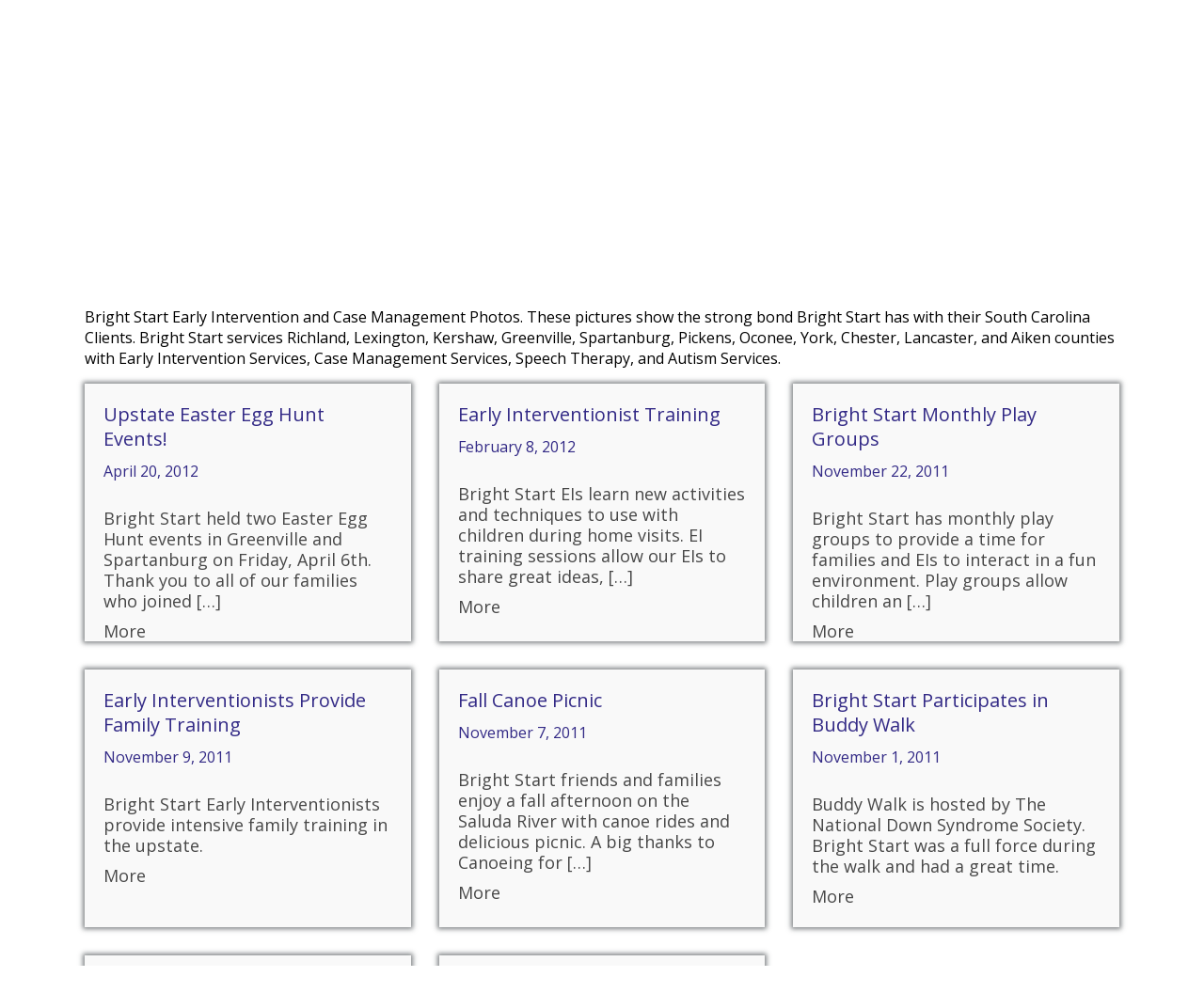

--- FILE ---
content_type: text/html; charset=UTF-8
request_url: https://www.brightstartsc.com/photos/page/5/
body_size: 17956
content:
<!doctype html>
<html lang="en-US" id="html">
<head><style>img.lazy{min-height:1px}</style><link href="https://www.brightstartsc.com/wp-content/plugins/w3-total-cache/pub/js/lazyload.min.js" as="script">

	<!-- Google Tag Manager -->
	<script>(function(w,d,s,l,i){w[l]=w[l]||[];w[l].push({'gtm.start':
	new Date().getTime(),event:'gtm.js'});var f=d.getElementsByTagName(s)[0],
	j=d.createElement(s),dl=l!='dataLayer'?'&l='+l:'';j.async=true;j.src=
	'https://www.googletagmanager.com/gtm.js?id='+i+dl;f.parentNode.insertBefore(j,f);
	})(window,document,'script','dataLayer','GTM-WTBXTVV');</script>
	<!-- End Google Tag Manager -->

	<meta charset="UTF-8">
	<meta name="viewport" content="width=device-width, initial-scale=1">
	<link rel="profile" href="https://gmpg.org/xfn/11">

    <meta name='robots' content='index, follow, max-image-preview:large, max-snippet:-1, max-video-preview:-1' />

	<!-- This site is optimized with the Yoast SEO plugin v26.4 - https://yoast.com/wordpress/plugins/seo/ -->
	<title>Photos - Bright Start SC</title>
	<meta name="description" content="Photos -" />
	<link rel="canonical" href="https://www.brightstartsc.com/photos/" />
	<meta property="og:locale" content="en_US" />
	<meta property="og:type" content="article" />
	<meta property="og:title" content="Photos - Bright Start SC" />
	<meta property="og:description" content="Photos -" />
	<meta property="og:url" content="https://www.brightstartsc.com/photos/" />
	<meta property="og:site_name" content="Bright Start SC" />
	<meta property="article:modified_time" content="2021-03-15T12:07:22+00:00" />
	<meta property="og:image" content="https://www.brightstartsc.com/wp-content/uploads/2014/09/slide-01.jpg" />
	<meta property="og:image:width" content="1200" />
	<meta property="og:image:height" content="575" />
	<meta property="og:image:type" content="image/jpeg" />
	<meta name="twitter:card" content="summary_large_image" />
	<script type="application/ld+json" class="yoast-schema-graph">{"@context":"https://schema.org","@graph":[{"@type":"WebPage","@id":"https://www.brightstartsc.com/photos/","url":"https://www.brightstartsc.com/photos/","name":"Photos - Bright Start SC","isPartOf":{"@id":"https://www.brightstartsc.com/#website"},"datePublished":"2021-02-19T12:10:44+00:00","dateModified":"2021-03-15T12:07:22+00:00","description":"Photos -","inLanguage":"en-US","potentialAction":[{"@type":"ReadAction","target":["https://www.brightstartsc.com/photos/"]}]},{"@type":"WebSite","@id":"https://www.brightstartsc.com/#website","url":"https://www.brightstartsc.com/","name":"Bright Start SC","description":"South Carolina Early Intervention and Service Coordination Provider","publisher":{"@id":"https://www.brightstartsc.com/#organization"},"potentialAction":[{"@type":"SearchAction","target":{"@type":"EntryPoint","urlTemplate":"https://www.brightstartsc.com/?s={search_term_string}"},"query-input":{"@type":"PropertyValueSpecification","valueRequired":true,"valueName":"search_term_string"}}],"inLanguage":"en-US"},{"@type":"Organization","@id":"https://www.brightstartsc.com/#organization","name":"Bright Start","url":"https://www.brightstartsc.com/","logo":{"@type":"ImageObject","inLanguage":"en-US","@id":"https://www.brightstartsc.com/#/schema/logo/image/","url":"https://www.brightstartsc.com/wp-content/uploads/2021/02/nav-logo.png","contentUrl":"https://www.brightstartsc.com/wp-content/uploads/2021/02/nav-logo.png","width":219,"height":91,"caption":"Bright Start"},"image":{"@id":"https://www.brightstartsc.com/#/schema/logo/image/"}}]}</script>
	<!-- / Yoast SEO plugin. -->


<link rel='dns-prefetch' href='//cdn.social9.com' />
<link rel='dns-prefetch' href='//fonts.googleapis.com' />
<link href='https://fonts.gstatic.com' crossorigin rel='preconnect' />
<link rel="alternate" type="application/rss+xml" title="Bright Start SC &raquo; Feed" href="https://www.brightstartsc.com/feed/" />
<link rel="alternate" type="application/rss+xml" title="Bright Start SC &raquo; Comments Feed" href="https://www.brightstartsc.com/comments/feed/" />
<link rel="alternate" title="oEmbed (JSON)" type="application/json+oembed" href="https://www.brightstartsc.com/wp-json/oembed/1.0/embed?url=https%3A%2F%2Fwww.brightstartsc.com%2Fphotos%2F" />
<link rel="alternate" title="oEmbed (XML)" type="text/xml+oembed" href="https://www.brightstartsc.com/wp-json/oembed/1.0/embed?url=https%3A%2F%2Fwww.brightstartsc.com%2Fphotos%2F&#038;format=xml" />
<link rel="preload" href="https://www.brightstartsc.com/wp-content/plugins/bb-plugin/fonts/fontawesome/5.15.4/webfonts/fa-brands-400.woff2" as="font" type="font/woff2" crossorigin="anonymous">
<link rel="preload" href="https://www.brightstartsc.com/wp-content/plugins/bb-plugin/fonts/fontawesome/5.15.4/webfonts/fa-solid-900.woff2" as="font" type="font/woff2" crossorigin="anonymous">
<link rel="preload" href="https://www.brightstartsc.com/wp-content/plugins/bb-plugin/fonts/fontawesome/5.15.4/webfonts/fa-regular-400.woff2" as="font" type="font/woff2" crossorigin="anonymous">
<style id='wp-img-auto-sizes-contain-inline-css' type='text/css'>
img:is([sizes=auto i],[sizes^="auto," i]){contain-intrinsic-size:3000px 1500px}
/*# sourceURL=wp-img-auto-sizes-contain-inline-css */
</style>
<link rel='stylesheet' id='photomosaic_base_css-css' href='https://www.brightstartsc.com/wp-content/plugins/photomosaic-for-wordpress/css/photoMosaic.css?ver=6.9' type='text/css' media='all' />
<link rel='stylesheet' id='jquery.prettyphoto-css' href='https://www.brightstartsc.com/wp-content/plugins/wp-video-lightbox/css/prettyPhoto.css?ver=6.9' type='text/css' media='all' />
<link rel='stylesheet' id='video-lightbox-css' href='https://www.brightstartsc.com/wp-content/plugins/wp-video-lightbox/wp-video-lightbox.css?ver=6.9' type='text/css' media='all' />
<link rel='stylesheet' id='easy-modal-site-css' href='https://www.brightstartsc.com/wp-content/plugins/easy-modal/assets/styles/easy-modal-site.css?ver=0.1' type='text/css' media='all' />
<link rel='stylesheet' id='s9-social-sharing-front-css' href='https://www.brightstartsc.com/wp-content/plugins/simplified-social-share/s9-social-sharing/assets/css/s9-social-sharing-front.css?ver=6.2' type='text/css' media='all' />
<style id='wp-block-library-inline-css' type='text/css'>
:root{--wp-block-synced-color:#7a00df;--wp-block-synced-color--rgb:122,0,223;--wp-bound-block-color:var(--wp-block-synced-color);--wp-editor-canvas-background:#ddd;--wp-admin-theme-color:#007cba;--wp-admin-theme-color--rgb:0,124,186;--wp-admin-theme-color-darker-10:#006ba1;--wp-admin-theme-color-darker-10--rgb:0,107,160.5;--wp-admin-theme-color-darker-20:#005a87;--wp-admin-theme-color-darker-20--rgb:0,90,135;--wp-admin-border-width-focus:2px}@media (min-resolution:192dpi){:root{--wp-admin-border-width-focus:1.5px}}.wp-element-button{cursor:pointer}:root .has-very-light-gray-background-color{background-color:#eee}:root .has-very-dark-gray-background-color{background-color:#313131}:root .has-very-light-gray-color{color:#eee}:root .has-very-dark-gray-color{color:#313131}:root .has-vivid-green-cyan-to-vivid-cyan-blue-gradient-background{background:linear-gradient(135deg,#00d084,#0693e3)}:root .has-purple-crush-gradient-background{background:linear-gradient(135deg,#34e2e4,#4721fb 50%,#ab1dfe)}:root .has-hazy-dawn-gradient-background{background:linear-gradient(135deg,#faaca8,#dad0ec)}:root .has-subdued-olive-gradient-background{background:linear-gradient(135deg,#fafae1,#67a671)}:root .has-atomic-cream-gradient-background{background:linear-gradient(135deg,#fdd79a,#004a59)}:root .has-nightshade-gradient-background{background:linear-gradient(135deg,#330968,#31cdcf)}:root .has-midnight-gradient-background{background:linear-gradient(135deg,#020381,#2874fc)}:root{--wp--preset--font-size--normal:16px;--wp--preset--font-size--huge:42px}.has-regular-font-size{font-size:1em}.has-larger-font-size{font-size:2.625em}.has-normal-font-size{font-size:var(--wp--preset--font-size--normal)}.has-huge-font-size{font-size:var(--wp--preset--font-size--huge)}.has-text-align-center{text-align:center}.has-text-align-left{text-align:left}.has-text-align-right{text-align:right}.has-fit-text{white-space:nowrap!important}#end-resizable-editor-section{display:none}.aligncenter{clear:both}.items-justified-left{justify-content:flex-start}.items-justified-center{justify-content:center}.items-justified-right{justify-content:flex-end}.items-justified-space-between{justify-content:space-between}.screen-reader-text{border:0;clip-path:inset(50%);height:1px;margin:-1px;overflow:hidden;padding:0;position:absolute;width:1px;word-wrap:normal!important}.screen-reader-text:focus{background-color:#ddd;clip-path:none;color:#444;display:block;font-size:1em;height:auto;left:5px;line-height:normal;padding:15px 23px 14px;text-decoration:none;top:5px;width:auto;z-index:100000}html :where(.has-border-color){border-style:solid}html :where([style*=border-top-color]){border-top-style:solid}html :where([style*=border-right-color]){border-right-style:solid}html :where([style*=border-bottom-color]){border-bottom-style:solid}html :where([style*=border-left-color]){border-left-style:solid}html :where([style*=border-width]){border-style:solid}html :where([style*=border-top-width]){border-top-style:solid}html :where([style*=border-right-width]){border-right-style:solid}html :where([style*=border-bottom-width]){border-bottom-style:solid}html :where([style*=border-left-width]){border-left-style:solid}html :where(img[class*=wp-image-]){height:auto;max-width:100%}:where(figure){margin:0 0 1em}html :where(.is-position-sticky){--wp-admin--admin-bar--position-offset:var(--wp-admin--admin-bar--height,0px)}@media screen and (max-width:600px){html :where(.is-position-sticky){--wp-admin--admin-bar--position-offset:0px}}

/*# sourceURL=wp-block-library-inline-css */
</style><style id='global-styles-inline-css' type='text/css'>
:root{--wp--preset--aspect-ratio--square: 1;--wp--preset--aspect-ratio--4-3: 4/3;--wp--preset--aspect-ratio--3-4: 3/4;--wp--preset--aspect-ratio--3-2: 3/2;--wp--preset--aspect-ratio--2-3: 2/3;--wp--preset--aspect-ratio--16-9: 16/9;--wp--preset--aspect-ratio--9-16: 9/16;--wp--preset--color--black: #000000;--wp--preset--color--cyan-bluish-gray: #abb8c3;--wp--preset--color--white: #ffffff;--wp--preset--color--pale-pink: #f78da7;--wp--preset--color--vivid-red: #cf2e2e;--wp--preset--color--luminous-vivid-orange: #ff6900;--wp--preset--color--luminous-vivid-amber: #fcb900;--wp--preset--color--light-green-cyan: #7bdcb5;--wp--preset--color--vivid-green-cyan: #00d084;--wp--preset--color--pale-cyan-blue: #8ed1fc;--wp--preset--color--vivid-cyan-blue: #0693e3;--wp--preset--color--vivid-purple: #9b51e0;--wp--preset--color--strong-blue: #0073aa;--wp--preset--color--lighter-blue: #229fd8;--wp--preset--color--very-light-gray: #eee;--wp--preset--color--very-dark-gray: #444;--wp--preset--gradient--vivid-cyan-blue-to-vivid-purple: linear-gradient(135deg,rgb(6,147,227) 0%,rgb(155,81,224) 100%);--wp--preset--gradient--light-green-cyan-to-vivid-green-cyan: linear-gradient(135deg,rgb(122,220,180) 0%,rgb(0,208,130) 100%);--wp--preset--gradient--luminous-vivid-amber-to-luminous-vivid-orange: linear-gradient(135deg,rgb(252,185,0) 0%,rgb(255,105,0) 100%);--wp--preset--gradient--luminous-vivid-orange-to-vivid-red: linear-gradient(135deg,rgb(255,105,0) 0%,rgb(207,46,46) 100%);--wp--preset--gradient--very-light-gray-to-cyan-bluish-gray: linear-gradient(135deg,rgb(238,238,238) 0%,rgb(169,184,195) 100%);--wp--preset--gradient--cool-to-warm-spectrum: linear-gradient(135deg,rgb(74,234,220) 0%,rgb(151,120,209) 20%,rgb(207,42,186) 40%,rgb(238,44,130) 60%,rgb(251,105,98) 80%,rgb(254,248,76) 100%);--wp--preset--gradient--blush-light-purple: linear-gradient(135deg,rgb(255,206,236) 0%,rgb(152,150,240) 100%);--wp--preset--gradient--blush-bordeaux: linear-gradient(135deg,rgb(254,205,165) 0%,rgb(254,45,45) 50%,rgb(107,0,62) 100%);--wp--preset--gradient--luminous-dusk: linear-gradient(135deg,rgb(255,203,112) 0%,rgb(199,81,192) 50%,rgb(65,88,208) 100%);--wp--preset--gradient--pale-ocean: linear-gradient(135deg,rgb(255,245,203) 0%,rgb(182,227,212) 50%,rgb(51,167,181) 100%);--wp--preset--gradient--electric-grass: linear-gradient(135deg,rgb(202,248,128) 0%,rgb(113,206,126) 100%);--wp--preset--gradient--midnight: linear-gradient(135deg,rgb(2,3,129) 0%,rgb(40,116,252) 100%);--wp--preset--font-size--small: 13px;--wp--preset--font-size--medium: 20px;--wp--preset--font-size--large: 36px;--wp--preset--font-size--x-large: 42px;--wp--preset--spacing--20: 0.44rem;--wp--preset--spacing--30: 0.67rem;--wp--preset--spacing--40: 1rem;--wp--preset--spacing--50: 1.5rem;--wp--preset--spacing--60: 2.25rem;--wp--preset--spacing--70: 3.38rem;--wp--preset--spacing--80: 5.06rem;--wp--preset--shadow--natural: 6px 6px 9px rgba(0, 0, 0, 0.2);--wp--preset--shadow--deep: 12px 12px 50px rgba(0, 0, 0, 0.4);--wp--preset--shadow--sharp: 6px 6px 0px rgba(0, 0, 0, 0.2);--wp--preset--shadow--outlined: 6px 6px 0px -3px rgb(255, 255, 255), 6px 6px rgb(0, 0, 0);--wp--preset--shadow--crisp: 6px 6px 0px rgb(0, 0, 0);}:where(.is-layout-flex){gap: 0.5em;}:where(.is-layout-grid){gap: 0.5em;}body .is-layout-flex{display: flex;}.is-layout-flex{flex-wrap: wrap;align-items: center;}.is-layout-flex > :is(*, div){margin: 0;}body .is-layout-grid{display: grid;}.is-layout-grid > :is(*, div){margin: 0;}:where(.wp-block-columns.is-layout-flex){gap: 2em;}:where(.wp-block-columns.is-layout-grid){gap: 2em;}:where(.wp-block-post-template.is-layout-flex){gap: 1.25em;}:where(.wp-block-post-template.is-layout-grid){gap: 1.25em;}.has-black-color{color: var(--wp--preset--color--black) !important;}.has-cyan-bluish-gray-color{color: var(--wp--preset--color--cyan-bluish-gray) !important;}.has-white-color{color: var(--wp--preset--color--white) !important;}.has-pale-pink-color{color: var(--wp--preset--color--pale-pink) !important;}.has-vivid-red-color{color: var(--wp--preset--color--vivid-red) !important;}.has-luminous-vivid-orange-color{color: var(--wp--preset--color--luminous-vivid-orange) !important;}.has-luminous-vivid-amber-color{color: var(--wp--preset--color--luminous-vivid-amber) !important;}.has-light-green-cyan-color{color: var(--wp--preset--color--light-green-cyan) !important;}.has-vivid-green-cyan-color{color: var(--wp--preset--color--vivid-green-cyan) !important;}.has-pale-cyan-blue-color{color: var(--wp--preset--color--pale-cyan-blue) !important;}.has-vivid-cyan-blue-color{color: var(--wp--preset--color--vivid-cyan-blue) !important;}.has-vivid-purple-color{color: var(--wp--preset--color--vivid-purple) !important;}.has-black-background-color{background-color: var(--wp--preset--color--black) !important;}.has-cyan-bluish-gray-background-color{background-color: var(--wp--preset--color--cyan-bluish-gray) !important;}.has-white-background-color{background-color: var(--wp--preset--color--white) !important;}.has-pale-pink-background-color{background-color: var(--wp--preset--color--pale-pink) !important;}.has-vivid-red-background-color{background-color: var(--wp--preset--color--vivid-red) !important;}.has-luminous-vivid-orange-background-color{background-color: var(--wp--preset--color--luminous-vivid-orange) !important;}.has-luminous-vivid-amber-background-color{background-color: var(--wp--preset--color--luminous-vivid-amber) !important;}.has-light-green-cyan-background-color{background-color: var(--wp--preset--color--light-green-cyan) !important;}.has-vivid-green-cyan-background-color{background-color: var(--wp--preset--color--vivid-green-cyan) !important;}.has-pale-cyan-blue-background-color{background-color: var(--wp--preset--color--pale-cyan-blue) !important;}.has-vivid-cyan-blue-background-color{background-color: var(--wp--preset--color--vivid-cyan-blue) !important;}.has-vivid-purple-background-color{background-color: var(--wp--preset--color--vivid-purple) !important;}.has-black-border-color{border-color: var(--wp--preset--color--black) !important;}.has-cyan-bluish-gray-border-color{border-color: var(--wp--preset--color--cyan-bluish-gray) !important;}.has-white-border-color{border-color: var(--wp--preset--color--white) !important;}.has-pale-pink-border-color{border-color: var(--wp--preset--color--pale-pink) !important;}.has-vivid-red-border-color{border-color: var(--wp--preset--color--vivid-red) !important;}.has-luminous-vivid-orange-border-color{border-color: var(--wp--preset--color--luminous-vivid-orange) !important;}.has-luminous-vivid-amber-border-color{border-color: var(--wp--preset--color--luminous-vivid-amber) !important;}.has-light-green-cyan-border-color{border-color: var(--wp--preset--color--light-green-cyan) !important;}.has-vivid-green-cyan-border-color{border-color: var(--wp--preset--color--vivid-green-cyan) !important;}.has-pale-cyan-blue-border-color{border-color: var(--wp--preset--color--pale-cyan-blue) !important;}.has-vivid-cyan-blue-border-color{border-color: var(--wp--preset--color--vivid-cyan-blue) !important;}.has-vivid-purple-border-color{border-color: var(--wp--preset--color--vivid-purple) !important;}.has-vivid-cyan-blue-to-vivid-purple-gradient-background{background: var(--wp--preset--gradient--vivid-cyan-blue-to-vivid-purple) !important;}.has-light-green-cyan-to-vivid-green-cyan-gradient-background{background: var(--wp--preset--gradient--light-green-cyan-to-vivid-green-cyan) !important;}.has-luminous-vivid-amber-to-luminous-vivid-orange-gradient-background{background: var(--wp--preset--gradient--luminous-vivid-amber-to-luminous-vivid-orange) !important;}.has-luminous-vivid-orange-to-vivid-red-gradient-background{background: var(--wp--preset--gradient--luminous-vivid-orange-to-vivid-red) !important;}.has-very-light-gray-to-cyan-bluish-gray-gradient-background{background: var(--wp--preset--gradient--very-light-gray-to-cyan-bluish-gray) !important;}.has-cool-to-warm-spectrum-gradient-background{background: var(--wp--preset--gradient--cool-to-warm-spectrum) !important;}.has-blush-light-purple-gradient-background{background: var(--wp--preset--gradient--blush-light-purple) !important;}.has-blush-bordeaux-gradient-background{background: var(--wp--preset--gradient--blush-bordeaux) !important;}.has-luminous-dusk-gradient-background{background: var(--wp--preset--gradient--luminous-dusk) !important;}.has-pale-ocean-gradient-background{background: var(--wp--preset--gradient--pale-ocean) !important;}.has-electric-grass-gradient-background{background: var(--wp--preset--gradient--electric-grass) !important;}.has-midnight-gradient-background{background: var(--wp--preset--gradient--midnight) !important;}.has-small-font-size{font-size: var(--wp--preset--font-size--small) !important;}.has-medium-font-size{font-size: var(--wp--preset--font-size--medium) !important;}.has-large-font-size{font-size: var(--wp--preset--font-size--large) !important;}.has-x-large-font-size{font-size: var(--wp--preset--font-size--x-large) !important;}
/*# sourceURL=global-styles-inline-css */
</style>

<style id='classic-theme-styles-inline-css' type='text/css'>
/*! This file is auto-generated */
.wp-block-button__link{color:#fff;background-color:#32373c;border-radius:9999px;box-shadow:none;text-decoration:none;padding:calc(.667em + 2px) calc(1.333em + 2px);font-size:1.125em}.wp-block-file__button{background:#32373c;color:#fff;text-decoration:none}
/*# sourceURL=/wp-includes/css/classic-themes.min.css */
</style>
<link rel='stylesheet' id='edsanimate-animo-css-css' href='https://www.brightstartsc.com/wp-content/plugins/animate-it/assets/css/animate-animo.css?ver=6.9' type='text/css' media='all' />
<link rel='stylesheet' id='fl-builder-layout-47007-css' href='https://www.brightstartsc.com/wp-content/uploads/bb-plugin/cache/47007-layout.css?ver=333cb4ffaeee6868d2961ade99510567' type='text/css' media='all' />
<link rel='stylesheet' id='contact-form-7-css' href='https://www.brightstartsc.com/wp-content/plugins/contact-form-7/includes/css/styles.css?ver=6.1.3' type='text/css' media='all' />
<link rel='stylesheet' id='rfbwp-fontawesome-css' href='https://www.brightstartsc.com/wp-content/plugins/responsive-flipbook/assets/fonts/font-awesome.css?ver=6.9' type='text/css' media='all' />
<link rel='stylesheet' id='rfbwp-et_icons-css' href='https://www.brightstartsc.com/wp-content/plugins/responsive-flipbook/assets/fonts/et-icons.css?ver=6.9' type='text/css' media='all' />
<link rel='stylesheet' id='rfbwp-et_line-css' href='https://www.brightstartsc.com/wp-content/plugins/responsive-flipbook/assets/fonts/et-line.css?ver=6.9' type='text/css' media='all' />
<link rel='stylesheet' id='rfbwp-styles-css' href='https://www.brightstartsc.com/wp-content/plugins/responsive-flipbook/assets/css/style.min.css?ver=6.9' type='text/css' media='all' />
<link rel='stylesheet' id='responsive-lightbox-swipebox-css' href='https://www.brightstartsc.com/wp-content/plugins/responsive-lightbox/assets/swipebox/swipebox.min.css?ver=1.5.2' type='text/css' media='all' />
<link rel='stylesheet' id='ultimate-icons-css' href='https://www.brightstartsc.com/wp-content/uploads/bb-plugin/icons/ultimate-icons/style.css?ver=2.9.4' type='text/css' media='all' />
<link rel='stylesheet' id='font-awesome-5-css' href='https://www.brightstartsc.com/wp-content/plugins/bb-plugin/fonts/fontawesome/5.15.4/css/all.min.css?ver=2.9.4' type='text/css' media='all' />
<link rel='stylesheet' id='fl-builder-layout-bundle-b937f3db32c732ec49845b059cb3fdff-css' href='https://www.brightstartsc.com/wp-content/uploads/bb-plugin/cache/b937f3db32c732ec49845b059cb3fdff-layout-bundle.css?ver=2.9.4-1.5.2' type='text/css' media='all' />
<link rel='stylesheet' id='gwdleanbase-style-css' href='https://www.brightstartsc.com/wp-content/themes/gwd-lean-child/style.css?ver=6.9' type='text/css' media='all' />
<link rel='stylesheet' id='gwdleanblocks-style-css' href='https://www.brightstartsc.com/wp-content/themes/gwd-lean/css/main.css?ver=6.9' type='text/css' media='all' />
<link rel='stylesheet' id='fl-builder-google-fonts-03e1ce08c35d7ad63ed213ad57d4d913-css' href='//fonts.googleapis.com/css?family=Open+Sans%3A400%2C700&#038;display=swap&#038;ver=6.9' type='text/css' media='all' />
<link rel='stylesheet' id='simple-pagination-css-css' href='https://www.brightstartsc.com/wp-content/plugins/simple-pagination/css/default.css?ver=2.1.7' type='text/css' media='screen' />
<script type="text/javascript" src="https://www.brightstartsc.com/wp-includes/js/jquery/jquery.min.js?ver=3.7.1" id="jquery-core-js"></script>
<script type="text/javascript" src="https://www.brightstartsc.com/wp-content/plugins/photomosaic-for-wordpress/js/jquery.photoMosaic.js?ver=6.9" id="photomosaic-js"></script>
<script type="text/javascript" src="https://www.brightstartsc.com/wp-content/plugins/wp-video-lightbox/js/jquery.prettyPhoto.js?ver=3.1.6" id="jquery.prettyphoto-js"></script>
<script type="text/javascript" id="video-lightbox-js-extra">
/* <![CDATA[ */
var vlpp_vars = {"prettyPhoto_rel":"wp-video-lightbox","animation_speed":"fast","slideshow":"5000","autoplay_slideshow":"false","opacity":"0.90","show_title":"true","allow_resize":"false","allow_expand":"false","default_width":"1000","default_height":"600","counter_separator_label":"/","theme":"pp_default","horizontal_padding":"20","hideflash":"true","wmode":"opaque","autoplay":"true","modal":"false","deeplinking":"false","overlay_gallery":"true","overlay_gallery_max":"30","keyboard_shortcuts":"true","ie6_fallback":"true"};
//# sourceURL=video-lightbox-js-extra
/* ]]> */
</script>
<script type="text/javascript" src="https://www.brightstartsc.com/wp-content/plugins/wp-video-lightbox/js/video-lightbox.js?ver=3.1.6" id="video-lightbox-js"></script>
<script id="s9-sdk" async defer data-hide-popup="true" content="" src="//cdn.social9.com/js/socialshare.min.js"></script><script type="text/javascript" id="ion-sound-js-extra">
/* <![CDATA[ */
var mpcthLocalize = {"soundsPath":"https://www.brightstartsc.com/wp-content/plugins/responsive-flipbook/assets/sounds/","downloadPath":"https://www.brightstartsc.com/wp-content/plugins/responsive-flipbook/includes/download.php?file="};
//# sourceURL=ion-sound-js-extra
/* ]]> */
</script>
<script type="text/javascript" src="https://www.brightstartsc.com/wp-content/plugins/responsive-flipbook/assets/js/ion.sound.min.js?ver=6.9" id="ion-sound-js"></script>
<script type="text/javascript" src="https://www.brightstartsc.com/wp-content/plugins/responsive-flipbook/assets/js/jquery.doubletap.js?ver=6.9" id="jquery-doubletab-js"></script>
<script type="text/javascript" src="https://www.brightstartsc.com/wp-content/plugins/responsive-lightbox/assets/swipebox/jquery.swipebox.min.js?ver=1.5.2" id="responsive-lightbox-swipebox-js"></script>
<script type="text/javascript" src="https://www.brightstartsc.com/wp-includes/js/underscore.min.js?ver=1.13.7" id="underscore-js"></script>
<script type="text/javascript" src="https://www.brightstartsc.com/wp-content/plugins/responsive-lightbox/assets/infinitescroll/infinite-scroll.pkgd.min.js?ver=4.0.1" id="responsive-lightbox-infinite-scroll-js"></script>
<script type="text/javascript" id="responsive-lightbox-js-before">
/* <![CDATA[ */
var rlArgs = {"script":"swipebox","selector":"lightbox","customEvents":"","activeGalleries":true,"animation":true,"hideCloseButtonOnMobile":false,"removeBarsOnMobile":false,"hideBars":true,"hideBarsDelay":5000,"videoMaxWidth":1080,"useSVG":true,"loopAtEnd":false,"woocommerce_gallery":false,"ajaxurl":"https:\/\/www.brightstartsc.com\/wp-admin\/admin-ajax.php","nonce":"abc97e8623","preview":false,"postId":47007,"scriptExtension":false};

//# sourceURL=responsive-lightbox-js-before
/* ]]> */
</script>
<script type="text/javascript" src="https://www.brightstartsc.com/wp-content/plugins/responsive-lightbox/js/front.js?ver=2.5.4" id="responsive-lightbox-js"></script>
<link rel="https://api.w.org/" href="https://www.brightstartsc.com/wp-json/" /><link rel="alternate" title="JSON" type="application/json" href="https://www.brightstartsc.com/wp-json/wp/v2/pages/47007" /><link rel="EditURI" type="application/rsd+xml" title="RSD" href="https://www.brightstartsc.com/xmlrpc.php?rsd" />
<meta name="generator" content="WordPress 6.9" />
<link rel='shortlink' href='https://www.brightstartsc.com/?p=47007' />
<!--[if lt IE 9]><script>var rfbwp_ie_8 = true;</script><![endif]--><script>
            WP_VIDEO_LIGHTBOX_VERSION="1.9.12";
            WP_VID_LIGHTBOX_URL="https://www.brightstartsc.com/wp-content/plugins/wp-video-lightbox";
                        function wpvl_paramReplace(name, string, value) {
                // Find the param with regex
                // Grab the first character in the returned string (should be ? or &)
                // Replace our href string with our new value, passing on the name and delimeter

                var re = new RegExp("[\?&]" + name + "=([^&#]*)");
                var matches = re.exec(string);
                var newString;

                if (matches === null) {
                    // if there are no params, append the parameter
                    newString = string + '?' + name + '=' + value;
                } else {
                    var delimeter = matches[0].charAt(0);
                    newString = string.replace(re, delimeter + name + "=" + value);
                }
                return newString;
            }
            </script><link rel="icon" href="https://www.brightstartsc.com/wp-content/uploads/2024/02/New-Fav.png" sizes="32x32" />
<link rel="icon" href="https://www.brightstartsc.com/wp-content/uploads/2024/02/New-Fav.png" sizes="192x192" />
<link rel="apple-touch-icon" href="https://www.brightstartsc.com/wp-content/uploads/2024/02/New-Fav.png" />
<meta name="msapplication-TileImage" content="https://www.brightstartsc.com/wp-content/uploads/2024/02/New-Fav.png" />
		<style type="text/css" id="wp-custom-css">
			.fl-page { padding: 0 !important; display: inline-block; width: 100% !important;}
.fl-builder-content.fl-builder-content-47072 { transform: none !important;}

.grecaptcha-badge { 
    visibility: hidden;
}

.bold {
	font-weight:700;
}

body .uwy.userway_p1 .uai {
    top: inherit !important;
    right: inherit !important;
    left: 13px !important;
    bottom: 20px !important;
}

.entry-footer {
    display: none !important;
}
body {
    font-family: 'Open Sans', sans-serif;
}


footer {
    float: left;
    width: 100%;
}

 
.span1 { width: 6.95833333333%;}
.span2 { width: 15.4166666667%;}
.span3 { width: 22.875%;}
.span_new { width:30%}
.span4 { width:32.3%;}



.span5{
  width: 39.792%;
}



.span6{
  width: 49.25%;
}



.span7{
  width: 57.7083333333%;
}



.span8{
  width: 62.167%;
}



.span9{
  width: 74.625%;
}


.span10{
  width: 83.0833333333%;
}

.span11{
  width: 91.5416666667%;
}

.span12{
  width: 100%;
  margin-left: 0;
}

#employee-dashboard{
	width:100%;
	margin:0px;
	padding:0px;
}
.date {
    display: none;
}


.categories-links{
    display: none;
}


.author vcard {
    display: none;
}

.edit-link {
    display: none;
}
.nav-links{
    display: none;
}


#ed-header{
	margin:3px 0 0 0;
	padding:0px;
	width:99.8%;
	float:left;
	border:1px solid #504897;
}

.employee-avatar{
	float:left;
	width:22%;
	margin:0px;
	padding:0px;
}
.employee-avatar img {
    width: 100%;
    height: auto !important;
    min-height: auto !important;
}
.employee-dashboard-con{
	width:75%;
	float:right;
	margin:0px;
	padding:0px;
}

.employee-dashboard-con .entry-title{
	 margin: 16px 0 10px;
    padding: 0 0 10px;
    text-align: left;
    width: 100%;
}

.employee-dashboard-con p{
	width:100%;
	margin:10px 0 0 ;
}


.employee-dashboard-post-title{
	 font-size: 22px;
    font-weight: 400;
    margin: 10px 0 0;
    padding: 0 10px;
	float:left;
}

.inner_page_container{
	margin:0;
	padding:0px 0 0px 0;
	float:left;
	width:100%;
	height:auto;
}

.inner_page_container a {
  text-decoration: underline;
  color:#504897;
}

.inner_page_container a:hover{
color:#ffc423;	
}

.inner_page_container_main{
	margin:0px;
	padding:20px 0 50px;
	float:left;
	height:auto;
	width:100%;
}

.grid_container{
	max-width:1050px;
	margin:0px auto;
	padding:0px;
}

.entry-title{
margin:30px 0 0 0;
width:100%;
float:left;
 text-align: left;
}

.entry-title a{
text-decoration:none;

}

.page-template-custom_employee_dashboard h1 {
    border-bottom: 2px solid #342b87;
    color: #000;
    float: left;
    font-family: open sans;
    font-size: 36px;
    font-weight: lighter;
    text-align: left;
    padding-bottom: 10px;
}

/*dashboard css start here */

.left-content-area{
	margin:0px;
	padding:0px;
	float:left;
	max-width:70%;
}

.sidebar-employee{
	float:right;
	margin:30px 0 0 0;
	padding:0px 0 20px 0;
	width:27%;
	height:auto;
	background:#f2f2f2;
}

#lct-widget-topics{
	padding-left:14px;
}

#lct-widget-topics ul{
	padding-left:14px;
}

#lct-widget-topics-container {
    margin: 0px !important;
    padding: 0px !important;
    float: left;
    width: 100%;
}

.sidebar-employee li {
	line-height:40px;
	
}

.sidebar-employee li a{
	text-decoration:none;
	
}

.navbar-default{
	background:none !important;
	border:0px !important;
}

/*dashboard css end here */

.sidebar-employee{
	float:right;
	margin:30px 0 0 0;
	padding:0px;
	width:100%;
}
	
	
	.employee-page-post-meta{
	margin:10px 0 0 0;
	font-family:Arial, Helvetica, sans-serif;
	font-size:12px;
	font-weight:bold;
	width:100%;
	float:left;
	padding:10px 0;
	background:#f2f2f2;
}

.employee-page-post-meta-container{
	padding:0 10px;
}

.dashboard-post-container{
	margin:30px 0 0 0;
	padding:0px;
	float:left;
	padding:0px;
	border:1px solid #e2d9e9;
}
	
.employee-dashboard-post-title a{
	 color: #332a86;
    text-decoration: none;
}

.employee-dashboard-post-title a:hover{
	color:#ffc423;
}

.ed-links a{
	padding:10px 12px !important;
}

#responsive-menu .responsive-menu li a{
	background:#f4ba1b;
}

.ed-links{
	max-height:100%!important;
	margin-top:0px !important;
}


.sidebar-employee{
	float:right;
	margin:30px 0 0 0;
	padding:0px 0 20px 0;
	width:27%;
	height:auto;
	background:#f2f2f2;
}

#lct-widget-topics{
	padding-left:14px;
}

#lct-widget-topics ul{
	padding-left:14px;
}

.sidebar-employee .blog-page-widget {
    background: #332a86;
    padding: 10px 5% 10px 5%;
    color: #fff;
    width: 90%;
    float: left;
    font-family: 'Open Sans', sans-serif;
    font-weight: 400 !important;
    font-size: 18px !important;
    margin: 0 0 20px;
}

#lct-widget-topics-container {
    margin: 0px !important;
    padding: 0px !important;
    float: left;
    width: 100%;
}

#lct-widget-topics li {
    list-style: none !important;
    font-size: 14px !important;
    line-height: 2.6 !important;
}
#lct-widget-topics li a { text-decoration:none !important;}

#lct-widget-topics {
    float: left;
    width: 100%;
    margin: 0px !important;
    padding: 0px 20px !important;
}

.login-link {
    color: #fff;
    font-size: 20px;
    background: #000;
    padding: 4px 25px 8px;
}
.login-link:hover {
    color: #f4b814;
}


/*Staff*/


#directory_header {
  border-bottom: 2px solid #2E305A;
  float:left;
  width:100%;
  margin-top: -15px;
}

#directory_header h1.entry-title {
  width: 100%;
  float:left;
  border-bottom: none;
  display: inline-block;
  margin-top: 10px;
  border: 1px solid #efefef;
  color:#b22828;
  padding:15px 0px;
  text-align: center;
}

#employee_filter {
  margin-top:10px;
  width:99%;
  float:left;
  display: inline-block;
  border: 1px solid #efefef;
  padding: 15px 0 15px 1%;
}

#filter_selector {
    padding: 10px !important;
    margin-left: 20px !important;
}
#filter_text {
  float:left;
  width:auto;
  width:200px;
  display: inline-block;
}

#filter_text input {
    width: 185px;
    height: 26px;
    padding: 5px 10px 5px 10px;
    margin: 0 10px 0 0;
    vertical-align: top;
    color: #000 !important;
    border-radius: 0px !important;
    border: 1px solid #ccc;
    font-size: 1em;
    background-color: #fff;
    font-weight: 300 !important;
}

#filter_label {
  float:left;
  display: inline-block;
  background-color: #b31600;
  -moz-border-radius: 0 .5em .5em 0;
  -webkit-border-radius: 0 .5em .5em 0;
  border-radius: 0 .5em .5em 0;
  color: #fff !important;
  margin:0;
  padding: 2px 5px 3px 5px;
  text-align:center;
 }

#filter_links {
  float:left;
  clear: both;
  width:100%;
  color:#292d78;
  font-size: 12px;
  font-family: 'Ubuntu', sans-serif;
  margin:12px 0 0 0;
}

#filter_links a {
  color:#292d78;
  font-size: 12px;
  font-family: 'Ubuntu', sans-serif;
}

#filter_links a:hover {
  color:#585DC6;
}

.employee_entry_content h1 {
  margin-bottom: 3px;
  padding-bottom: 3px;

  width:100%;
  font-size:20px;
}

#employee-post-meta {
 border-top: 1px solid #f1f1f1;
 border-bottom: 1px solid #f1f1f1;
 margin: 10px 0px;
 float:left;
 width:100%;
 font-family: Arial,Helvetica,sans-serif;
 font-size: 12px;
 font-weight:bold;
}



.employee_entry {
  width:47.5%;
  float:left;
  height:202px;
  margin:0.5%;
  border: 1px solid #eee;
  /*background: url('images/content-background-transparent.png');*/
}

.employee_entry img {
  
  padding:5px;
  max-width:150px;
}

.employee_entry .employee_entry_avatar {
  float:left;
  text-align: center;
  width:150px;
}

.employee_entry .employee_entry_content {
    float: left;
    width: 300px;
    padding: 0 5px;
    margin: 0 0 0 20px;
}

.employee_entry .employee_entry_content p {
    padding: 0;
    margin: 7px 0;
    line-height: 18px;
    font-size: 15px !important;
}


.employee_profile_avatar {
  width:20%;
  margin:0 5% 0 0;
  float:left;
}

.employee_profile_avatar img {
  width:auto;
  max-width: 153px;
  margin:0 auto;
}

.employee_profile_content {
  float:left;
  width: 75%;
  margin:0;
}

.back_directory {
  float:right;
  text-decoration: none;
}

.back_directory:hover {
  text-decoration: underline;
}

.employee_profile {
  border: 1px solid #eee;
  /*background: url('images/content-background-transparent.png');*/
  padding:20px;
  float:left;
  clear:both;
  margin-bottom: 20px;
}

.employee_entry_content h1 {
    margin: 10px 0;
    padding-bottom: 5px;
    width: 100%;
    font-size: 20px;
    border-bottom: 2px solid #342b87;
    color: #000;
    float: left;
    font-family: open sans;
    font-weight: 400;
    text-align: center;
}


/*STaff*/


@media screen and (min-width: 100px) and (max-width: 768px) { 
#directory_header { margin-top: -15px; margin-bottom: 30px;}
.employee_entry { width: 90%; height: auto !important; margin: 5px 5% 5%; padding: 0 0 10px;}
.employee_entry .employee_entry_avatar { text-align: center; width: 100%; margin: 10px 0 0;}
.employee_entry .employee_entry_content p { margin: 7px 0; line-height: 22px; font-size: 15px !important; text-align: center;}
#filter_text { width: 100%; display: inline-block; margin: 0 0 10px; text-align: center !important;}
#filter_text input { font-size: 13px !important;}
#stable-code {
    text-align: center;
    float: left;
    width: 100% !important;
}
#stable-code .widgettitle { display: none !important;}
.copy_right_text { width: 100%; text-align: center;}
.login-link {
    color: #fff;
    font-size: 20px;
    background: #000;
    padding: 4px 25px 8px;
    margin: 0px auto;
    display: inline-block;
    float: none !important;
}
.copy_right_text {
    float: none !important;
    width: 100%;
    text-align: center;
    margin: 0 0 10px;
}
	
			</style>
		

<link rel='stylesheet' id='fl-builder-google-fonts-a0c4b1803281f593eb86d35e896db3d8-css' href='//fonts.googleapis.com/css?family=Open+Sans%3A700%2C400&#038;display=swap&#038;ver=6.9' type='text/css' media='all' />
<link rel='stylesheet' id='YouTubePopUp-css' href='https://www.brightstartsc.com/wp-content/plugins/responsive-youtube-vimeo-video-lightbox/css/videoPopUp.css?ver=6.9' type='text/css' media='all' />
</head>
<body class="paged wp-singular page-template-default page page-id-47007 wp-custom-logo wp-embed-responsive paged-5 page-paged-5 wp-theme-gwd-lean wp-child-theme-gwd-lean-child fl-builder fl-builder-2-9-4 fl-themer-1-5-2 fl-no-js fl-theme-builder-singular fl-theme-builder-singular-single-post fl-theme-builder-header fl-theme-builder-header-header fl-theme-builder-footer fl-theme-builder-footer-footer">
	<!-- Google Tag Manager (noscript) -->
<noscript><iframe src="https://www.googletagmanager.com/ns.html?id=GTM-WTBXTVV"
height="0" width="0" style="display:none;visibility:hidden"></iframe></noscript>
<!-- End Google Tag Manager (noscript) -->

<div class="fl-page">
	<header class="fl-builder-content fl-builder-content-47072 fl-builder-global-templates-locked" data-post-id="47072" data-type="header" data-sticky="1" data-sticky-on="" data-sticky-breakpoint="medium" data-shrink="1" data-overlay="0" data-overlay-bg="transparent" data-shrink-image-height="50px" role="banner" itemscope="itemscope" itemtype="http://schema.org/WPHeader"><div class="fl-row fl-row-full-width fl-row-bg-color fl-node-kbasx86emvhw fl-row-default-height fl-row-align-center" data-node="kbasx86emvhw">
	<div class="fl-row-content-wrap">
								<div class="fl-row-content fl-row-full-width fl-node-content">
		
<div class="fl-col-group fl-node-r4b8ymnsvgiz" data-node="r4b8ymnsvgiz">
			<div class="fl-col fl-node-1rmwu4va8zd6 fl-col-bg-color fl-col-small" data-node="1rmwu4va8zd6">
	<div class="fl-col-content fl-node-content"><div id="translate" class="fl-module fl-module-rich-text fl-node-2cmb1el68u5w" data-node="2cmb1el68u5w">
	<div class="fl-module-content fl-node-content">
		<div class="fl-rich-text">
	<p><div class="gtranslate_wrapper" id="gt-wrapper-63852500"></div></p>
</div>
	</div>
</div>
</div>
</div>
			<div class="fl-col fl-node-xf0ktrhdl4qe fl-col-bg-color" data-node="xf0ktrhdl4qe">
	<div class="fl-col-content fl-node-content"><div class="fl-module fl-module-heading fl-node-tg46o1ph3e28" data-node="tg46o1ph3e28">
	<div class="fl-module-content fl-node-content">
		<h2 class="fl-heading">
		<a
		href="https://www.indeed.com/cmp/Bright-Start-1"
		title="Help children, families, and individuals. Change lives. Flexible schedule. We&#039;re hiring! Apply Now &gt;&gt;"
		target="_blank"
		 rel="noopener nofollow" 	>
		<span class="fl-heading-text">Help children, families, and individuals. Change lives. Flexible schedule. We're hiring! <span style="text-decoration: underline;">Apply Now &gt;&gt;</span></span>
		</a>
	</h2>
	</div>
</div>
</div>
</div>
	</div>
		</div>
	</div>
</div>
<div class="fl-row fl-row-full-width fl-row-bg-color fl-node-6036412fe5ced fl-row-default-height fl-row-align-center" data-node="6036412fe5ced">
	<div class="fl-row-content-wrap">
								<div class="fl-row-content fl-row-fixed-width fl-node-content">
		
<div class="fl-col-group fl-node-6036412fe5ce6 fl-col-group-equal-height fl-col-group-align-center fl-col-group-custom-width" data-node="6036412fe5ce6">
			<div class="fl-col fl-node-6036412fe5ce7 fl-col-bg-color fl-col-small fl-col-small-custom-width" data-node="6036412fe5ce7">
	<div class="fl-col-content fl-node-content"><div class="fl-module fl-module-photo fl-node-6036412fe5cea" data-node="6036412fe5cea">
	<div class="fl-module-content fl-node-content">
		<div class="fl-photo fl-photo-align-left" itemscope itemtype="https://schema.org/ImageObject">
	<div class="fl-photo-content fl-photo-img-png">
				<a href="https://www.brightstartsc.com" target="_self" itemprop="url">
				<picture loading="lazy" decoding="async" class="fl-photo-img wp-image-59544 size-full" itemprop="image" title="Bright-Start-Logo-New-Simple" data-no-lazy="1">
<source type="image/webp" srcset="https://www.brightstartsc.com/wp-content/uploads/2021/02/Bright-Start-Logo-New-Simple.png.webp 600w" sizes="auto, (max-width: 600px) 100vw, 600px"/>
<img loading="lazy" decoding="async" src="https://www.brightstartsc.com/wp-content/uploads/2021/02/Bright-Start-Logo-New-Simple.png" alt="Bright-Start-Logo-New-Simple" itemprop="image" height="375" width="600" data-no-lazy="1" srcset="https://www.brightstartsc.com/wp-content/uploads/2021/02/Bright-Start-Logo-New-Simple.png 600w, https://www.brightstartsc.com/wp-content/uploads/2021/02/Bright-Start-Logo-New-Simple-300x188.png 300w, https://www.brightstartsc.com/wp-content/uploads/2021/02/Bright-Start-Logo-New-Simple-425x266.png 425w" sizes="auto, (max-width: 600px) 100vw, 600px"/>
</picture>

				</a>
					</div>
	</div>
	</div>
</div>
</div>
</div>
			<div class="fl-col fl-node-6036412fe5ce8 fl-col-bg-color fl-col-small-custom-width" data-node="6036412fe5ce8">
	<div class="fl-col-content fl-node-content"><div class="fl-module fl-module-menu fl-node-6036412fe5ceb" data-node="6036412fe5ceb">
	<div class="fl-module-content fl-node-content">
		<div class="fl-menu fl-menu-responsive-toggle-mobile">
	<button id="site-navigation-toggle" class="fl-menu-mobile-toggle hamburger" aria-label="Menu"><span class="svg-container"><svg version="1.1" class="hamburger-menu" xmlns="http://www.w3.org/2000/svg" xmlns:xlink="http://www.w3.org/1999/xlink" viewBox="0 0 512 512">
<rect class="fl-hamburger-menu-top" width="512" height="102"/>
<rect class="fl-hamburger-menu-middle" y="205" width="512" height="102"/>
<rect class="fl-hamburger-menu-bottom" y="410" width="512" height="102"/>
</svg>
</span></button>	<div class="fl-clear"></div>
	<nav aria-label="Menu" itemscope="itemscope" itemtype="https://schema.org/SiteNavigationElement"><ul id="menu-main-menu" class="menu fl-menu-horizontal fl-toggle-none"><li id="menu-item-47594" class="menu-item menu-item-type-post_type menu-item-object-page menu-item-has-children fl-has-submenu"><div class="fl-has-submenu-container"><a href="https://www.brightstartsc.com/services/">Services</a><span class="fl-menu-toggle"></span></div><ul class="sub-menu">	<li id="menu-item-47588" class="menu-item menu-item-type-post_type menu-item-object-page menu-item-has-children fl-has-submenu"><div class="fl-has-submenu-container"><a href="https://www.brightstartsc.com/services/case-management/">Case Management</a><span class="fl-menu-toggle"></span></div><ul class="sub-menu">		<li id="menu-item-49724" class="menu-item menu-item-type-post_type menu-item-object-page"><a href="https://www.brightstartsc.com/south-carolina-case-management-guide/">Case Management – Guide</a></li>		<li id="menu-item-47591" class="menu-item menu-item-type-post_type menu-item-object-page"><a href="https://www.brightstartsc.com/services/faq-case-management/">Case Management &#8211; FAQ</a></li></ul></li>	<li id="menu-item-47589" class="menu-item menu-item-type-post_type menu-item-object-page menu-item-has-children fl-has-submenu"><div class="fl-has-submenu-container"><a href="https://www.brightstartsc.com/services/early-intervention/">Early Intervention</a><span class="fl-menu-toggle"></span></div><ul class="sub-menu">		<li id="menu-item-48157" class="menu-item menu-item-type-post_type menu-item-object-page"><a href="https://www.brightstartsc.com/sc-early-intervention-referrals/">Early Intervention &#8211; Referrals Guide</a></li>		<li id="menu-item-47592" class="menu-item menu-item-type-post_type menu-item-object-page"><a href="https://www.brightstartsc.com/services/ei-faq/">Early Intervention &#8211; FAQ</a></li></ul></li>	<li id="menu-item-59522" class="menu-item menu-item-type-post_type menu-item-object-page"><a href="https://www.brightstartsc.com/services/intake-services/">Intake services</a></li></ul></li><li id="menu-item-47597" class="menu-item menu-item-type-post_type menu-item-object-page current-menu-ancestor current-menu-parent current_page_parent current_page_ancestor menu-item-has-children fl-has-submenu"><div class="fl-has-submenu-container"><a href="https://www.brightstartsc.com/about/">About Us</a><span class="fl-menu-toggle"></span></div><ul class="sub-menu">	<li id="menu-item-47746" class="menu-item menu-item-type-post_type menu-item-object-page"><a href="https://www.brightstartsc.com/blog/">Blog</a></li>	<li id="menu-item-47600" class="menu-item menu-item-type-post_type menu-item-object-page current-menu-item page_item page-item-47007 current_page_item"><a href="https://www.brightstartsc.com/photos/">Photos</a></li>	<li id="menu-item-48308" class="menu-item menu-item-type-custom menu-item-object-custom menu-item-home"><a href="https://www.brightstartsc.com/#testimonials">Testimonials</a></li></ul></li><li id="menu-item-56082" class="menu-item menu-item-type-custom menu-item-object-custom"><a href="https://www.brightstartsc.com/staff">Staff</a></li><li id="menu-item-47835" class="menu-item menu-item-type-post_type menu-item-object-page"><a href="https://www.brightstartsc.com/sc-counties-we-serve/">Counties We Serve</a></li><li id="menu-item-47598" class="menu-item menu-item-type-post_type menu-item-object-page"><a href="https://www.brightstartsc.com/career-opportunities/">Careers</a></li><li id="menu-item-47604" class="menu-item menu-item-type-post_type menu-item-object-page"><a href="https://www.brightstartsc.com/contact/">Contact Us</a></li></ul></nav></div>
	</div>
</div>
</div>
</div>
			<div class="fl-col fl-node-6036412fe5ce9 fl-col-bg-color fl-col-small fl-visible-desktop fl-visible-large" data-node="6036412fe5ce9">
	<div class="fl-col-content fl-node-content"><div class="fl-module fl-module-icon-group fl-node-6036412fe5cec" data-node="6036412fe5cec">
	<div class="fl-module-content fl-node-content">
		<div class="fl-icon-group">
	<span class="fl-icon">
								<a href="https://www.facebook.com/BrightStartSC" target="_blank" rel="noopener" >
							<i class="ua-icon ua-icon-facebook22" aria-hidden="true"></i>
						</a>
			</span>
		<span class="fl-icon">
								<a href="https://twitter.com/BrightStartSC" target="_blank" rel="noopener" >
							<i class="ua-icon ua-icon-twitter2" aria-hidden="true"></i>
						</a>
			</span>
		<span class="fl-icon">
								<a href="https://www.instagram.com/brightstartsc/" target="_blank" rel="noopener" >
							<i class="ua-icon ua-icon-instagram" aria-hidden="true"></i>
						</a>
			</span>
		<span class="fl-icon">
								<a href="https://www.youtube.com/channel/UCoQz1OiLf5S6beIrVi7QgYQ" target="_blank" rel="noopener nofollow" >
							<i class="ua-icon ua-icon-youtube" aria-hidden="true"></i>
						</a>
			</span>
		<span class="fl-icon">
								<a href="https://www.linkedin.com/company/brightstartsc" target="_blank" rel="noopener nofollow" >
							<i class="fab fa-linkedin" aria-hidden="true"></i>
						</a>
			</span>
	</div>
	</div>
</div>
</div>
</div>
	</div>
		</div>
	</div>
</div>
</header><div class="uabb-js-breakpoint" style="display: none;"></div>	<div class="fl-page-content" itemprop="mainContentOfPage">

		
	<main id="primary" class="site-main">
		
<article id="post-47007" class="post-47007 page type-page status-publish hentry">
	<header class="entry-header">
			</header><!-- .entry-header -->

	<div class="entry-content">
		<div class="fl-builder-content fl-builder-content-47007 fl-builder-content-primary fl-builder-global-templates-locked" data-post-id="47007"><div class="fl-row fl-row-full-width fl-row-bg-color fl-node-602fa8b091e59 fl-row-default-height fl-row-align-center" data-node="602fa8b091e59">
	<div class="fl-row-content-wrap">
								<div class="fl-row-content fl-row-fixed-width fl-node-content">
		
<div class="fl-col-group fl-node-602fa8b087844" data-node="602fa8b087844">
			<div class="fl-col fl-node-602fa8b087846 fl-col-bg-color" data-node="602fa8b087846">
	<div class="fl-col-content fl-node-content"><div class="fl-module fl-module-heading fl-node-602fa8b087847" data-node="602fa8b087847">
	<div class="fl-module-content fl-node-content">
		<h2 class="fl-heading">
		<span class="fl-heading-text">Photos</span>
	</h2>
	</div>
</div>
<div class="fl-module fl-module-separator fl-node-602fa8b087848 fl-visible-mobile" data-node="602fa8b087848">
	<div class="fl-module-content fl-node-content">
		<div class="fl-separator"></div>
	</div>
</div>
<div class="fl-module fl-module-separator fl-node-602fa8b087849 fl-visible-desktop fl-visible-large" data-node="602fa8b087849">
	<div class="fl-module-content fl-node-content">
		<div class="fl-separator"></div>
	</div>
</div>
</div>
</div>
	</div>
		</div>
	</div>
</div>
<div class="fl-row fl-row-full-width fl-row-bg-none fl-node-6048aa107e110 fl-row-default-height fl-row-align-center" data-node="6048aa107e110">
	<div class="fl-row-content-wrap">
								<div class="fl-row-content fl-row-fixed-width fl-node-content">
		
<div class="fl-col-group fl-node-6048aa1088cbe" data-node="6048aa1088cbe">
			<div class="fl-col fl-node-6048aa1088d52 fl-col-bg-color" data-node="6048aa1088d52">
	<div class="fl-col-content fl-node-content"><div class="fl-module fl-module-rich-text fl-node-6048aa107da98" data-node="6048aa107da98">
	<div class="fl-module-content fl-node-content">
		<div class="fl-rich-text">
	<p>Bright Start Early Intervention and Case Management Photos. These pictures show the strong bond Bright Start has with their South Carolina Clients. Bright Start services Richland, Lexington, Kershaw, Greenville, Spartanburg, Pickens, Oconee, York, Chester, Lancaster, and Aiken counties with Early Intervention Services, Case Management Services, Speech Therapy, and Autism Services.</p>
</div>
	</div>
</div>
<div class="fl-module fl-module-post-grid fl-node-602fa8d48d6eb" data-node="602fa8d48d6eb">
	<div class="fl-module-content fl-node-content">
			<div class="fl-post-grid fl-paged-scroll-to" itemscope="itemscope" itemtype="https://schema.org/Blog">
	<div class="fl-post-column">
<div class="fl-post-grid-post fl-post-align-default post-657 post type-post status-publish format-standard hentry category-photos" itemscope itemtype="https://schema.org/BlogPosting">

	<meta itemscope itemprop="mainEntityOfPage" itemtype="https://schema.org/WebPage" itemid="https://www.brightstartsc.com/photos/upstate-easter-egg-hunt-events/" content="Upstate Easter Egg Hunt Events!" /><meta itemprop="datePublished" content="2012-04-20" /><meta itemprop="dateModified" content="2013-12-12" /><div itemprop="publisher" itemscope itemtype="https://schema.org/Organization"><meta itemprop="name" content="Bright Start SC"><div itemprop="logo" itemscope itemtype="https://schema.org/ImageObject"><meta itemprop="url" content="https://www.brightstartsc.com/wp-content/uploads/2021/02/Logo-New.png"></div></div><div itemscope itemprop="author" itemtype="https://schema.org/Person"><meta itemprop="url" content="https://www.brightstartsc.com/author/dgrover/" /><meta itemprop="name" content="Donny Grover" /></div><div itemprop="interactionStatistic" itemscope itemtype="https://schema.org/InteractionCounter"><meta itemprop="interactionType" content="https://schema.org/CommentAction" /><meta itemprop="userInteractionCount" content="0" /></div>	
	<div class="fl-post-grid-text">

		<h2 class="fl-post-grid-title" itemprop="headline">
			<a href="https://www.brightstartsc.com/photos/upstate-easter-egg-hunt-events/" title="Upstate Easter Egg Hunt Events!">Upstate Easter Egg Hunt Events!</a>
		</h2>

		
				<div class="fl-post-grid-meta">
														<span class="fl-post-grid-date">
					April 20, 2012				</span>
								</div>
		
		
		
	
	
	
		
				<div class="fl-post-grid-content">
							<p>Bright Start held two Easter Egg Hunt events in Greenville and Spartanburg on Friday, April 6th. Thank you to all of our families who joined [&hellip;]
									<a class="fl-post-grid-more" href="https://www.brightstartsc.com/photos/upstate-easter-egg-hunt-events/" title="Upstate Easter Egg Hunt Events!">More</a>
					</div>
		
		
	</div>
</div>

</div>
<div class="fl-post-column">
<div class="fl-post-grid-post fl-post-align-default post-597 post type-post status-publish format-standard hentry category-photos" itemscope itemtype="https://schema.org/BlogPosting">

	<meta itemscope itemprop="mainEntityOfPage" itemtype="https://schema.org/WebPage" itemid="https://www.brightstartsc.com/photos/early-interventionist-training/" content="Early Interventionist Training" /><meta itemprop="datePublished" content="2012-02-08" /><meta itemprop="dateModified" content="2013-12-11" /><div itemprop="publisher" itemscope itemtype="https://schema.org/Organization"><meta itemprop="name" content="Bright Start SC"><div itemprop="logo" itemscope itemtype="https://schema.org/ImageObject"><meta itemprop="url" content="https://www.brightstartsc.com/wp-content/uploads/2021/02/Logo-New.png"></div></div><div itemscope itemprop="author" itemtype="https://schema.org/Person"><meta itemprop="url" content="https://www.brightstartsc.com/author/dgrover/" /><meta itemprop="name" content="Donny Grover" /></div><div itemprop="interactionStatistic" itemscope itemtype="https://schema.org/InteractionCounter"><meta itemprop="interactionType" content="https://schema.org/CommentAction" /><meta itemprop="userInteractionCount" content="0" /></div>	
	<div class="fl-post-grid-text">

		<h2 class="fl-post-grid-title" itemprop="headline">
			<a href="https://www.brightstartsc.com/photos/early-interventionist-training/" title="Early Interventionist Training">Early Interventionist Training</a>
		</h2>

		
				<div class="fl-post-grid-meta">
														<span class="fl-post-grid-date">
					February 8, 2012				</span>
								</div>
		
		
		
	
	
	
		
				<div class="fl-post-grid-content">
							<p>Bright Start EIs learn new activities and techniques to use with children during home visits. EI training sessions allow our EIs to share great ideas, [&hellip;]
									<a class="fl-post-grid-more" href="https://www.brightstartsc.com/photos/early-interventionist-training/" title="Early Interventionist Training">More</a>
					</div>
		
		
	</div>
</div>

</div>
<div class="fl-post-column">
<div class="fl-post-grid-post fl-post-align-default post-539 post type-post status-publish format-standard hentry category-photos" itemscope itemtype="https://schema.org/BlogPosting">

	<meta itemscope itemprop="mainEntityOfPage" itemtype="https://schema.org/WebPage" itemid="https://www.brightstartsc.com/photos/bright-start-monthly-play-groups/" content="Bright Start Monthly Play Groups" /><meta itemprop="datePublished" content="2011-11-22" /><meta itemprop="dateModified" content="2013-12-13" /><div itemprop="publisher" itemscope itemtype="https://schema.org/Organization"><meta itemprop="name" content="Bright Start SC"><div itemprop="logo" itemscope itemtype="https://schema.org/ImageObject"><meta itemprop="url" content="https://www.brightstartsc.com/wp-content/uploads/2021/02/Logo-New.png"></div></div><div itemscope itemprop="author" itemtype="https://schema.org/Person"><meta itemprop="url" content="https://www.brightstartsc.com/author/dgrover/" /><meta itemprop="name" content="Donny Grover" /></div><div itemprop="interactionStatistic" itemscope itemtype="https://schema.org/InteractionCounter"><meta itemprop="interactionType" content="https://schema.org/CommentAction" /><meta itemprop="userInteractionCount" content="0" /></div>	
	<div class="fl-post-grid-text">

		<h2 class="fl-post-grid-title" itemprop="headline">
			<a href="https://www.brightstartsc.com/photos/bright-start-monthly-play-groups/" title="Bright Start Monthly Play Groups">Bright Start Monthly Play Groups</a>
		</h2>

		
				<div class="fl-post-grid-meta">
														<span class="fl-post-grid-date">
					November 22, 2011				</span>
								</div>
		
		
		
	
	
	
		
				<div class="fl-post-grid-content">
							<p>Bright Start has monthly play groups to provide a time for families and EIs to interact in a fun environment. Play groups allow children an [&hellip;]
									<a class="fl-post-grid-more" href="https://www.brightstartsc.com/photos/bright-start-monthly-play-groups/" title="Bright Start Monthly Play Groups">More</a>
					</div>
		
		
	</div>
</div>

</div>
<div class="fl-post-column">
<div class="fl-post-grid-post fl-post-align-default post-520 post type-post status-publish format-standard hentry category-photos" itemscope itemtype="https://schema.org/BlogPosting">

	<meta itemscope itemprop="mainEntityOfPage" itemtype="https://schema.org/WebPage" itemid="https://www.brightstartsc.com/photos/early-interventionists-provide-family-training/" content="Early Interventionists Provide Family Training" /><meta itemprop="datePublished" content="2011-11-09" /><meta itemprop="dateModified" content="2013-12-13" /><div itemprop="publisher" itemscope itemtype="https://schema.org/Organization"><meta itemprop="name" content="Bright Start SC"><div itemprop="logo" itemscope itemtype="https://schema.org/ImageObject"><meta itemprop="url" content="https://www.brightstartsc.com/wp-content/uploads/2021/02/Logo-New.png"></div></div><div itemscope itemprop="author" itemtype="https://schema.org/Person"><meta itemprop="url" content="https://www.brightstartsc.com/author/dgrover/" /><meta itemprop="name" content="Donny Grover" /></div><div itemprop="interactionStatistic" itemscope itemtype="https://schema.org/InteractionCounter"><meta itemprop="interactionType" content="https://schema.org/CommentAction" /><meta itemprop="userInteractionCount" content="0" /></div>	
	<div class="fl-post-grid-text">

		<h2 class="fl-post-grid-title" itemprop="headline">
			<a href="https://www.brightstartsc.com/photos/early-interventionists-provide-family-training/" title="Early Interventionists Provide Family Training">Early Interventionists Provide Family Training</a>
		</h2>

		
				<div class="fl-post-grid-meta">
														<span class="fl-post-grid-date">
					November 9, 2011				</span>
								</div>
		
		
		
	
	
	
		
				<div class="fl-post-grid-content">
							<p>Bright Start Early Interventionists provide intensive family training in the upstate.</p>
									<a class="fl-post-grid-more" href="https://www.brightstartsc.com/photos/early-interventionists-provide-family-training/" title="Early Interventionists Provide Family Training">More</a>
					</div>
		
		
	</div>
</div>

</div>
<div class="fl-post-column">
<div class="fl-post-grid-post fl-post-align-default post-491 post type-post status-publish format-standard hentry category-news category-photos" itemscope itemtype="https://schema.org/BlogPosting">

	<meta itemscope itemprop="mainEntityOfPage" itemtype="https://schema.org/WebPage" itemid="https://www.brightstartsc.com/news/fall-canoe-picnic/" content="Fall Canoe Picnic" /><meta itemprop="datePublished" content="2011-11-07" /><meta itemprop="dateModified" content="2013-12-11" /><div itemprop="publisher" itemscope itemtype="https://schema.org/Organization"><meta itemprop="name" content="Bright Start SC"><div itemprop="logo" itemscope itemtype="https://schema.org/ImageObject"><meta itemprop="url" content="https://www.brightstartsc.com/wp-content/uploads/2021/02/Logo-New.png"></div></div><div itemscope itemprop="author" itemtype="https://schema.org/Person"><meta itemprop="url" content="https://www.brightstartsc.com/author/dgrover/" /><meta itemprop="name" content="Donny Grover" /></div><div itemprop="interactionStatistic" itemscope itemtype="https://schema.org/InteractionCounter"><meta itemprop="interactionType" content="https://schema.org/CommentAction" /><meta itemprop="userInteractionCount" content="1" /></div>	
	<div class="fl-post-grid-text">

		<h2 class="fl-post-grid-title" itemprop="headline">
			<a href="https://www.brightstartsc.com/news/fall-canoe-picnic/" title="Fall Canoe Picnic">Fall Canoe Picnic</a>
		</h2>

		
				<div class="fl-post-grid-meta">
														<span class="fl-post-grid-date">
					November 7, 2011				</span>
								</div>
		
		
		
	
	
	
		
				<div class="fl-post-grid-content">
							<p>Bright Start friends and families enjoy a fall afternoon on the Saluda River with canoe rides and delicious picnic. A big thanks to Canoeing for [&hellip;]
									<a class="fl-post-grid-more" href="https://www.brightstartsc.com/news/fall-canoe-picnic/" title="Fall Canoe Picnic">More</a>
					</div>
		
		
	</div>
</div>

</div>
<div class="fl-post-column">
<div class="fl-post-grid-post fl-post-align-default post-469 post type-post status-publish format-standard hentry category-photos" itemscope itemtype="https://schema.org/BlogPosting">

	<meta itemscope itemprop="mainEntityOfPage" itemtype="https://schema.org/WebPage" itemid="https://www.brightstartsc.com/photos/bright-start-participates-in-buddy-walk/" content="Bright Start Participates in Buddy Walk" /><meta itemprop="datePublished" content="2011-11-01" /><meta itemprop="dateModified" content="2013-12-13" /><div itemprop="publisher" itemscope itemtype="https://schema.org/Organization"><meta itemprop="name" content="Bright Start SC"><div itemprop="logo" itemscope itemtype="https://schema.org/ImageObject"><meta itemprop="url" content="https://www.brightstartsc.com/wp-content/uploads/2021/02/Logo-New.png"></div></div><div itemscope itemprop="author" itemtype="https://schema.org/Person"><meta itemprop="url" content="https://www.brightstartsc.com/author/dgrover/" /><meta itemprop="name" content="Donny Grover" /></div><div itemprop="interactionStatistic" itemscope itemtype="https://schema.org/InteractionCounter"><meta itemprop="interactionType" content="https://schema.org/CommentAction" /><meta itemprop="userInteractionCount" content="3" /></div>	
	<div class="fl-post-grid-text">

		<h2 class="fl-post-grid-title" itemprop="headline">
			<a href="https://www.brightstartsc.com/photos/bright-start-participates-in-buddy-walk/" title="Bright Start Participates in Buddy Walk">Bright Start Participates in Buddy Walk</a>
		</h2>

		
				<div class="fl-post-grid-meta">
														<span class="fl-post-grid-date">
					November 1, 2011				</span>
								</div>
		
		
		
	
	
	
		
				<div class="fl-post-grid-content">
							<p>Buddy Walk is hosted by The National Down Syndrome Society. Bright Start was a full force during the walk and had a great time.</p>
									<a class="fl-post-grid-more" href="https://www.brightstartsc.com/photos/bright-start-participates-in-buddy-walk/" title="Bright Start Participates in Buddy Walk">More</a>
					</div>
		
		
	</div>
</div>

</div>
<div class="fl-post-column">
<div class="fl-post-grid-post fl-post-align-default post-317 post type-post status-publish format-standard hentry category-photos" itemscope itemtype="https://schema.org/BlogPosting">

	<meta itemscope itemprop="mainEntityOfPage" itemtype="https://schema.org/WebPage" itemid="https://www.brightstartsc.com/photos/early-intervention-gallery-1/" content="Early Intervention Gallery 1" /><meta itemprop="datePublished" content="2011-10-18" /><meta itemprop="dateModified" content="2013-12-11" /><div itemprop="publisher" itemscope itemtype="https://schema.org/Organization"><meta itemprop="name" content="Bright Start SC"><div itemprop="logo" itemscope itemtype="https://schema.org/ImageObject"><meta itemprop="url" content="https://www.brightstartsc.com/wp-content/uploads/2021/02/Logo-New.png"></div></div><div itemscope itemprop="author" itemtype="https://schema.org/Person"><meta itemprop="url" content="https://www.brightstartsc.com/author/dgrover/" /><meta itemprop="name" content="Donny Grover" /></div><div itemprop="interactionStatistic" itemscope itemtype="https://schema.org/InteractionCounter"><meta itemprop="interactionType" content="https://schema.org/CommentAction" /><meta itemprop="userInteractionCount" content="0" /></div>	
	<div class="fl-post-grid-text">

		<h2 class="fl-post-grid-title" itemprop="headline">
			<a href="https://www.brightstartsc.com/photos/early-intervention-gallery-1/" title="Early Intervention Gallery 1">Early Intervention Gallery 1</a>
		</h2>

		
				<div class="fl-post-grid-meta">
														<span class="fl-post-grid-date">
					October 18, 2011				</span>
								</div>
		
		
		
	
	
	
		
				<div class="fl-post-grid-content">
							<p>This is a sample of Bright Start Early Intervention services from the South Carolina area.</p>
									<a class="fl-post-grid-more" href="https://www.brightstartsc.com/photos/early-intervention-gallery-1/" title="Early Intervention Gallery 1">More</a>
					</div>
		
		
	</div>
</div>

</div>
<div class="fl-post-column">
<div class="fl-post-grid-post fl-post-align-default post-72 post type-post status-publish format-standard hentry category-photos" itemscope itemtype="https://schema.org/BlogPosting">

	<meta itemscope itemprop="mainEntityOfPage" itemtype="https://schema.org/WebPage" itemid="https://www.brightstartsc.com/photos/canoe-picnic/" content="Canoe Picnic" /><meta itemprop="datePublished" content="2011-07-31" /><meta itemprop="dateModified" content="2013-12-11" /><div itemprop="publisher" itemscope itemtype="https://schema.org/Organization"><meta itemprop="name" content="Bright Start SC"><div itemprop="logo" itemscope itemtype="https://schema.org/ImageObject"><meta itemprop="url" content="https://www.brightstartsc.com/wp-content/uploads/2021/02/Logo-New.png"></div></div><div itemscope itemprop="author" itemtype="https://schema.org/Person"><meta itemprop="url" content="https://www.brightstartsc.com/author/dgrover/" /><meta itemprop="name" content="Donny Grover" /></div><div itemprop="interactionStatistic" itemscope itemtype="https://schema.org/InteractionCounter"><meta itemprop="interactionType" content="https://schema.org/CommentAction" /><meta itemprop="userInteractionCount" content="0" /></div>	
	<div class="fl-post-grid-text">

		<h2 class="fl-post-grid-title" itemprop="headline">
			<a href="https://www.brightstartsc.com/photos/canoe-picnic/" title="Canoe Picnic">Canoe Picnic</a>
		</h2>

		
				<div class="fl-post-grid-meta">
														<span class="fl-post-grid-date">
					July 31, 2011				</span>
								</div>
		
		
		
	
	
	
		
				<div class="fl-post-grid-content">
							<p>Here is a sample of pictures from the Bright Start canoe picnic coc hack without verification</p>
									<a class="fl-post-grid-more" href="https://www.brightstartsc.com/photos/canoe-picnic/" title="Canoe Picnic">More</a>
					</div>
		
		
	</div>
</div>

</div>
	</div>
<div class="fl-clear"></div>
	<div class="fl-builder-pagination">
	<ul class='page-numbers'>
	<li><a class="prev page-numbers" href="https://www.brightstartsc.com/photos/page/4/">&laquo; Previous</a></li>
	<li><a class="page-numbers" href="https://www.brightstartsc.com/photos/">1</a></li>
	<li><span class="page-numbers dots">&hellip;</span></li>
	<li><a class="page-numbers" href="https://www.brightstartsc.com/photos/page/3/">3</a></li>
	<li><a class="page-numbers" href="https://www.brightstartsc.com/photos/page/4/">4</a></li>
	<li><span aria-current="page" class="page-numbers current">5</span></li>
</ul>
	</div>
		</div>
</div>
</div>
</div>
	</div>
		</div>
	</div>
</div>
</div><div class="uabb-js-breakpoint" style="display: none;"></div>	</div><!-- .entry-content -->

	<footer class="entry-footer">
			</footer><!-- .entry-footer -->
</article><!-- #post-47007 -->

	</main><!-- #primary -->


</div><!-- .fl-page-content -->
<footer class="fl-builder-content fl-builder-content-47079 fl-builder-global-templates-locked" data-post-id="47079" data-type="footer" itemscope="itemscope" itemtype="http://schema.org/WPFooter"><div class="fl-row fl-row-full-width fl-row-bg-color fl-node-603642d5c9d88 fl-row-default-height fl-row-align-center" data-node="603642d5c9d88">
	<div class="fl-row-content-wrap">
								<div class="fl-row-content fl-row-fixed-width fl-node-content">
		
<div class="fl-col-group fl-node-603642d5c9d69" data-node="603642d5c9d69">
			<div class="fl-col fl-node-603642d5c9d6b fl-col-bg-color fl-col-small" data-node="603642d5c9d6b">
	<div class="fl-col-content fl-node-content"><div class="fl-module fl-module-heading fl-node-603642d5c9d70" data-node="603642d5c9d70">
	<div class="fl-module-content fl-node-content">
		<h2 class="fl-heading">
		<span class="fl-heading-text">Recent Posts</span>
	</h2>
	</div>
</div>
<div class="fl-module fl-module-separator fl-node-603642d5c9d72" data-node="603642d5c9d72">
	<div class="fl-module-content fl-node-content">
		<div class="fl-separator"></div>
	</div>
</div>
<div class="fl-module fl-module-post-grid fl-node-60e70263998ae" data-node="60e70263998ae">
	<div class="fl-module-content fl-node-content">
			<div class="fl-post-feed" itemscope="itemscope" itemtype="https://schema.org/Blog">
	<div class="fl-post-feed-post fl-post-align-default post-59066 post type-post status-publish format-standard has-post-thumbnail hentry category-news" itemscope itemtype="https://schema.org/BlogPosting">

	<meta itemscope itemprop="mainEntityOfPage" itemtype="https://schema.org/WebPage" itemid="https://www.brightstartsc.com/news/press-release-bright-start-celebrates-bright-start-day-on-may-10th-honoring-over-two-decades-of-service-to-the-special-needs-and-disabilities-community/" content="PRESS RELEASE &#8211; Bright Start Celebrates Bright Start Day on May 10th, Honoring Over Two Decades of Service to the Special Needs and Disabilities Community" /><meta itemprop="datePublished" content="2025-05-09" /><meta itemprop="dateModified" content="2025-05-09" /><div itemprop="publisher" itemscope itemtype="https://schema.org/Organization"><meta itemprop="name" content="Bright Start SC"><div itemprop="logo" itemscope itemtype="https://schema.org/ImageObject"><meta itemprop="url" content="https://www.brightstartsc.com/wp-content/uploads/2021/02/Logo-New.png"></div></div><div itemscope itemprop="author" itemtype="https://schema.org/Person"><meta itemprop="url" content="https://www.brightstartsc.com/author/willdigitaldonesmart-com/" /><meta itemprop="name" content="Bright Start" /></div><div itemscope itemprop="image" itemtype="https://schema.org/ImageObject"><meta itemprop="url" content="https://www.brightstartsc.com/wp-content/uploads/2025/05/Copy-of-About-Our-Speech-Therapy-Services-1280-x-720-px.png" /><meta itemprop="width" content="1280" /><meta itemprop="height" content="720" /></div><div itemprop="interactionStatistic" itemscope itemtype="https://schema.org/InteractionCounter"><meta itemprop="interactionType" content="https://schema.org/CommentAction" /><meta itemprop="userInteractionCount" content="0" /></div>	
		<div class="fl-post-feed-text">
	
		<div class="fl-post-feed-header">

			<h2 class="fl-post-feed-title" itemprop="headline">
				<a href="https://www.brightstartsc.com/news/press-release-bright-start-celebrates-bright-start-day-on-may-10th-honoring-over-two-decades-of-service-to-the-special-needs-and-disabilities-community/" rel="bookmark" title="PRESS RELEASE &#8211; Bright Start Celebrates Bright Start Day on May 10th, Honoring Over Two Decades of Service to the Special Needs and Disabilities Community">PRESS RELEASE &#8211; Bright Start Celebrates Bright Start Day on May 10th, Honoring Over Two Decades of Service to the Special Needs and Disabilities Community</a>
			</h2>

			
			
			
			
		</div>

	
	
	
		
		
		
	</div>

	<div class="fl-clear"></div>
</div>
<div class="fl-post-feed-post fl-post-align-default post-51616 post type-post status-publish format-standard has-post-thumbnail hentry category-news" itemscope itemtype="https://schema.org/BlogPosting">

	<meta itemscope itemprop="mainEntityOfPage" itemtype="https://schema.org/WebPage" itemid="https://www.brightstartsc.com/news/autism-acceptance-in-south-carolina-an-interview-with-our-autistic-team-member/" content="Autism Acceptance in South Carolina – An interview with our Autistic Team Member" /><meta itemprop="datePublished" content="2023-01-28" /><meta itemprop="dateModified" content="2023-02-04" /><div itemprop="publisher" itemscope itemtype="https://schema.org/Organization"><meta itemprop="name" content="Bright Start SC"><div itemprop="logo" itemscope itemtype="https://schema.org/ImageObject"><meta itemprop="url" content="https://www.brightstartsc.com/wp-content/uploads/2021/02/Logo-New.png"></div></div><div itemscope itemprop="author" itemtype="https://schema.org/Person"><meta itemprop="url" content="https://www.brightstartsc.com/author/willdigitaldonesmart-com/" /><meta itemprop="name" content="Bright Start" /></div><div itemscope itemprop="image" itemtype="https://schema.org/ImageObject"><meta itemprop="url" content="https://www.brightstartsc.com/wp-content/uploads/2022/04/Untitled-design-2.png" /><meta itemprop="width" content="1200" /><meta itemprop="height" content="630" /></div><div itemprop="interactionStatistic" itemscope itemtype="https://schema.org/InteractionCounter"><meta itemprop="interactionType" content="https://schema.org/CommentAction" /><meta itemprop="userInteractionCount" content="0" /></div>	
		<div class="fl-post-feed-text">
	
		<div class="fl-post-feed-header">

			<h2 class="fl-post-feed-title" itemprop="headline">
				<a href="https://www.brightstartsc.com/news/autism-acceptance-in-south-carolina-an-interview-with-our-autistic-team-member/" rel="bookmark" title="Autism Acceptance in South Carolina – An interview with our Autistic Team Member">Autism Acceptance in South Carolina – An interview with our Autistic Team Member</a>
			</h2>

			
			
			
			
		</div>

	
	
	
		
		
		
	</div>

	<div class="fl-clear"></div>
</div>
<div class="fl-post-feed-post fl-post-align-default post-51110 post type-post status-publish format-standard has-post-thumbnail hentry category-news" itemscope itemtype="https://schema.org/BlogPosting">

	<meta itemscope itemprop="mainEntityOfPage" itemtype="https://schema.org/WebPage" itemid="https://www.brightstartsc.com/news/child-development-sc-series-social-emotional-milestones-from-birth-to-three/" content="Child Development SC Series &#8211; Social &#038; Emotional Milestones From Birth To Three" /><meta itemprop="datePublished" content="2023-01-23" /><meta itemprop="dateModified" content="2023-02-04" /><div itemprop="publisher" itemscope itemtype="https://schema.org/Organization"><meta itemprop="name" content="Bright Start SC"><div itemprop="logo" itemscope itemtype="https://schema.org/ImageObject"><meta itemprop="url" content="https://www.brightstartsc.com/wp-content/uploads/2021/02/Logo-New.png"></div></div><div itemscope itemprop="author" itemtype="https://schema.org/Person"><meta itemprop="url" content="https://www.brightstartsc.com/author/willdigitaldonesmart-com/" /><meta itemprop="name" content="Bright Start" /></div><div itemscope itemprop="image" itemtype="https://schema.org/ImageObject"><meta itemprop="url" content="https://www.brightstartsc.com/wp-content/uploads/2022/03/Facebook-Child-Development-SC-Series-Social-Emotional-Milestones-From-Birth-to-Three-1200-×-630-px.png" /><meta itemprop="width" content="1200" /><meta itemprop="height" content="630" /></div><div itemprop="interactionStatistic" itemscope itemtype="https://schema.org/InteractionCounter"><meta itemprop="interactionType" content="https://schema.org/CommentAction" /><meta itemprop="userInteractionCount" content="0" /></div>	
		<div class="fl-post-feed-text">
	
		<div class="fl-post-feed-header">

			<h2 class="fl-post-feed-title" itemprop="headline">
				<a href="https://www.brightstartsc.com/news/child-development-sc-series-social-emotional-milestones-from-birth-to-three/" rel="bookmark" title="Child Development SC Series &#8211; Social &#038; Emotional Milestones From Birth To Three">Child Development SC Series &#8211; Social &#038; Emotional Milestones From Birth To Three</a>
			</h2>

			
			
			
			
		</div>

	
	
	
		
		
		
	</div>

	<div class="fl-clear"></div>
</div>
<div class="fl-post-feed-post fl-post-align-default post-50360 post type-post status-publish format-standard has-post-thumbnail hentry category-news" itemscope itemtype="https://schema.org/BlogPosting">

	<meta itemscope itemprop="mainEntityOfPage" itemtype="https://schema.org/WebPage" itemid="https://www.brightstartsc.com/news/child-development-sc-series-cognitive-milestones-from-birth-to-three/" content="Child Development SC Series &#8211; Cognitive Milestones From Birth To Three" /><meta itemprop="datePublished" content="2023-01-18" /><meta itemprop="dateModified" content="2023-02-04" /><div itemprop="publisher" itemscope itemtype="https://schema.org/Organization"><meta itemprop="name" content="Bright Start SC"><div itemprop="logo" itemscope itemtype="https://schema.org/ImageObject"><meta itemprop="url" content="https://www.brightstartsc.com/wp-content/uploads/2021/02/Logo-New.png"></div></div><div itemscope itemprop="author" itemtype="https://schema.org/Person"><meta itemprop="url" content="https://www.brightstartsc.com/author/willdigitaldonesmart-com/" /><meta itemprop="name" content="Bright Start" /></div><div itemscope itemprop="image" itemtype="https://schema.org/ImageObject"><meta itemprop="url" content="https://www.brightstartsc.com/wp-content/uploads/2022/01/Facebook.png" /><meta itemprop="width" content="1200" /><meta itemprop="height" content="628" /></div><div itemprop="interactionStatistic" itemscope itemtype="https://schema.org/InteractionCounter"><meta itemprop="interactionType" content="https://schema.org/CommentAction" /><meta itemprop="userInteractionCount" content="0" /></div>	
		<div class="fl-post-feed-text">
	
		<div class="fl-post-feed-header">

			<h2 class="fl-post-feed-title" itemprop="headline">
				<a href="https://www.brightstartsc.com/news/child-development-sc-series-cognitive-milestones-from-birth-to-three/" rel="bookmark" title="Child Development SC Series &#8211; Cognitive Milestones From Birth To Three">Child Development SC Series &#8211; Cognitive Milestones From Birth To Three</a>
			</h2>

			
			
			
			
		</div>

	
	
	
		
		
		
	</div>

	<div class="fl-clear"></div>
</div>
<div class="fl-post-feed-post fl-post-align-default post-51655 post type-post status-publish format-standard has-post-thumbnail hentry category-news" itemscope itemtype="https://schema.org/BlogPosting">

	<meta itemscope itemprop="mainEntityOfPage" itemtype="https://schema.org/WebPage" itemid="https://www.brightstartsc.com/news/child-development-sc-series-motor-skills-milestones-from-birth-to-three/" content="Child Development SC Series &#8211; Motor Skills Milestones From Birth To Three" /><meta itemprop="datePublished" content="2023-01-15" /><meta itemprop="dateModified" content="2023-02-04" /><div itemprop="publisher" itemscope itemtype="https://schema.org/Organization"><meta itemprop="name" content="Bright Start SC"><div itemprop="logo" itemscope itemtype="https://schema.org/ImageObject"><meta itemprop="url" content="https://www.brightstartsc.com/wp-content/uploads/2021/02/Logo-New.png"></div></div><div itemscope itemprop="author" itemtype="https://schema.org/Person"><meta itemprop="url" content="https://www.brightstartsc.com/author/willdigitaldonesmart-com/" /><meta itemprop="name" content="Bright Start" /></div><div itemscope itemprop="image" itemtype="https://schema.org/ImageObject"><meta itemprop="url" content="https://www.brightstartsc.com/wp-content/uploads/2022/04/Facebook-Child-Development-SC-Series-Motor-Skills-Milestones-From-Birth-To-Three-1.png" /><meta itemprop="width" content="1201" /><meta itemprop="height" content="628" /></div><div itemprop="interactionStatistic" itemscope itemtype="https://schema.org/InteractionCounter"><meta itemprop="interactionType" content="https://schema.org/CommentAction" /><meta itemprop="userInteractionCount" content="0" /></div>	
		<div class="fl-post-feed-text">
	
		<div class="fl-post-feed-header">

			<h2 class="fl-post-feed-title" itemprop="headline">
				<a href="https://www.brightstartsc.com/news/child-development-sc-series-motor-skills-milestones-from-birth-to-three/" rel="bookmark" title="Child Development SC Series &#8211; Motor Skills Milestones From Birth To Three">Child Development SC Series &#8211; Motor Skills Milestones From Birth To Three</a>
			</h2>

			
			
			
			
		</div>

	
	
	
		
		
		
	</div>

	<div class="fl-clear"></div>
</div>
	</div>
<div class="fl-clear"></div>
	</div>
</div>
</div>
</div>
			<div class="fl-col fl-node-603642d5c9d6d fl-col-bg-color fl-col-small" data-node="603642d5c9d6d">
	<div class="fl-col-content fl-node-content"><div class="fl-module fl-module-heading fl-node-603642d5c9d7b" data-node="603642d5c9d7b">
	<div class="fl-module-content fl-node-content">
		<h2 class="fl-heading">
		<span class="fl-heading-text">Early Intervention Statewide</span>
	</h2>
	</div>
</div>
<div class="fl-module fl-module-separator fl-node-603642d5c9d78" data-node="603642d5c9d78">
	<div class="fl-module-content fl-node-content">
		<div class="fl-separator"></div>
	</div>
</div>
<div class="fl-module fl-module-icon fl-node-603642d5c9d7c" data-node="603642d5c9d7c">
	<div class="fl-module-content fl-node-content">
		<div class="fl-icon-wrap">
	<span class="fl-icon">
								<a href="https://g.co/kgs/osn42kw" target="_blank"  tabindex="-1" aria-hidden="true" aria-labelledby="fl-icon-text-603642d5c9d7c" rel="noopener nofollow" >
							<i class="fas fa-map-marker-alt" aria-hidden="true"></i>
						</a>
			</span>
			<div id="fl-icon-text-603642d5c9d7c" class="fl-icon-text">
						<a href="https://g.co/kgs/osn42kw" target="_blank"  class="fl-icon-text-link fl-icon-text-wrap" rel="noopener nofollow" >
						<p>200 Center Point Cir.<br />Suite 150<br />Columbia, SC 29210</p>						</a>
					</div>
	</div>
	</div>
</div>
<div class="fl-module fl-module-icon fl-node-603642d5c9d7d" data-node="603642d5c9d7d">
	<div class="fl-module-content fl-node-content">
		<div class="fl-icon-wrap">
	<span class="fl-icon">
								<a href="tel:8039291112" target="_self"  tabindex="-1" aria-hidden="true" aria-labelledby="fl-icon-text-603642d5c9d7d">
							<i class="fas fa-phone-volume" aria-hidden="true"></i>
						</a>
			</span>
			<div id="fl-icon-text-603642d5c9d7d" class="fl-icon-text">
						<a href="tel:8039291112" target="_self"  class="fl-icon-text-link fl-icon-text-wrap">
						<p><a href="tel:8039291112" target="_blank" rel="noopener">(803) 929-1112</a></p>
						</a>
					</div>
	</div>
	</div>
</div>
<div class="fl-module fl-module-icon fl-node-26oxzh87msk5" data-node="26oxzh87msk5">
	<div class="fl-module-content fl-node-content">
		<div class="fl-icon-wrap">
	<span class="fl-icon">
				<i class="fas fa-fax" aria-hidden="true"></i>
					</span>
			<div id="fl-icon-text-26oxzh87msk5" class="fl-icon-text fl-icon-text-wrap">
						<p><a href="tel:8645408531" target="_blank" rel="noopener">(864) 540-8531</a></p>
					</div>
	</div>
	</div>
</div>
</div>
</div>
			<div class="fl-col fl-node-603642d5c9d6e fl-col-bg-color fl-col-small" data-node="603642d5c9d6e">
	<div class="fl-col-content fl-node-content"><div class="fl-module fl-module-heading fl-node-603642d5c9d81" data-node="603642d5c9d81">
	<div class="fl-module-content fl-node-content">
		<h2 class="fl-heading">
		<span class="fl-heading-text">Case Management Statewide</span>
	</h2>
	</div>
</div>
<div class="fl-module fl-module-separator fl-node-603642d5c9d82" data-node="603642d5c9d82">
	<div class="fl-module-content fl-node-content">
		<div class="fl-separator"></div>
	</div>
</div>
<div class="fl-module fl-module-icon fl-node-603642d5c9d83" data-node="603642d5c9d83">
	<div class="fl-module-content fl-node-content">
		<div class="fl-icon-wrap">
	<span class="fl-icon">
								<a href="https://g.co/kgs/osn42kw" target="_blank"  tabindex="-1" aria-hidden="true" aria-labelledby="fl-icon-text-603642d5c9d83" rel="noopener nofollow" >
							<i class="fas fa-map-marker-alt" aria-hidden="true"></i>
						</a>
			</span>
			<div id="fl-icon-text-603642d5c9d83" class="fl-icon-text">
						<a href="https://g.co/kgs/osn42kw" target="_blank"  class="fl-icon-text-link fl-icon-text-wrap" rel="noopener nofollow" >
						<p>200 Center Point Cir.<br />
Suite 150<br />
Columbia, SC 29210</p>
						</a>
					</div>
	</div>
	</div>
</div>
<div class="fl-module fl-module-icon fl-node-603642d5c9d84" data-node="603642d5c9d84">
	<div class="fl-module-content fl-node-content">
		<div class="fl-icon-wrap">
	<span class="fl-icon">
								<a href="tel:8642072299" target="_self"  tabindex="-1" aria-hidden="true" aria-labelledby="fl-icon-text-603642d5c9d84">
							<i class="fas fa-phone-volume" aria-hidden="true"></i>
						</a>
			</span>
			<div id="fl-icon-text-603642d5c9d84" class="fl-icon-text">
						<a href="tel:8642072299" target="_self"  class="fl-icon-text-link fl-icon-text-wrap">
						<p><a href="tel:8642072299" target="_blank" rel="noopener">(864) 207-2299</a></p>
						</a>
					</div>
	</div>
	</div>
</div>
</div>
</div>
	</div>
		</div>
	</div>
</div>
<div class="fl-row fl-row-full-width fl-row-bg-color fl-node-603642dfe9755 fl-row-default-height fl-row-align-center" data-node="603642dfe9755">
	<div class="fl-row-content-wrap">
								<div class="fl-row-content fl-row-fixed-width fl-node-content">
		
<div class="fl-col-group fl-node-x61mfekqduwi" data-node="x61mfekqduwi">
			<div class="fl-col fl-node-klj1z9noyxev fl-col-bg-color fl-col-small" data-node="klj1z9noyxev">
	<div class="fl-col-content fl-node-content"><div class="fl-module fl-module-rich-text fl-node-avdxopcq8g67" data-node="avdxopcq8g67">
	<div class="fl-module-content fl-node-content">
		<div class="fl-rich-text">
	<p><a href="https://brightstartsc.com/wp-login.php" rel="noopener" style="color:#fff; text-decoration:underline;">Login &gt;&gt;</a></p>
</div>
	</div>
</div>
</div>
</div>
			<div class="fl-col fl-node-k6gwmalnxepd fl-col-bg-color fl-col-small" data-node="k6gwmalnxepd">
	<div class="fl-col-content fl-node-content"><div class="fl-module fl-module-photo fl-node-603642dfe9754" data-node="603642dfe9754">
	<div class="fl-module-content fl-node-content">
		<div class="fl-photo fl-photo-align-right" itemscope itemtype="https://schema.org/ImageObject">
	<div class="fl-photo-content fl-photo-img-png">
				<a href="https://groverwebdesign.com/" target="_blank" rel="noopener"  itemprop="url">
				<picture loading="lazy" decoding="async" class="fl-photo-img wp-image-46807 size-full" itemprop="image" title="grover-logo">
<source type="image/webp" data-srcset="https://www.brightstartsc.com/wp-content/uploads/2021/02/grover-logo.png.webp"/>
<img class="lazy" decoding="async" src="data:image/svg+xml,%3Csvg%20xmlns='http://www.w3.org/2000/svg'%20viewBox='0%200%20300%20135'%3E%3C/svg%3E" data-src="https://www.brightstartsc.com/wp-content/uploads/2021/02/grover-logo.png" alt="grover-logo" itemprop="image" height="135" width="300"/>
</picture>

				</a>
					</div>
	</div>
	</div>
</div>
</div>
</div>
	</div>
		</div>
	</div>
</div>
</footer><div class="uabb-js-breakpoint" style="display: none;"></div></div><!-- .fl-page -->
<div id="eModal-2" class="emodal theme-1" data-emodal="{&quot;id&quot;:&quot;2&quot;,&quot;theme_id&quot;:&quot;1&quot;,&quot;meta&quot;:{&quot;id&quot;:&quot;2&quot;,&quot;modal_id&quot;:&quot;2&quot;,&quot;display&quot;:{&quot;overlay_disabled&quot;:0,&quot;size&quot;:&quot;&quot;,&quot;custom_width&quot;:0,&quot;custom_width_unit&quot;:&quot;%&quot;,&quot;custom_height&quot;:0,&quot;custom_height_unit&quot;:&quot;em&quot;,&quot;custom_height_auto&quot;:1,&quot;location&quot;:&quot;center top&quot;,&quot;position&quot;:{&quot;top&quot;:100,&quot;left&quot;:0,&quot;bottom&quot;:0,&quot;right&quot;:0,&quot;fixed&quot;:0},&quot;animation&quot;:{&quot;type&quot;:&quot;fade&quot;,&quot;speed&quot;:&quot;350&quot;,&quot;origin&quot;:&quot;center top&quot;}},&quot;close&quot;:{&quot;overlay_click&quot;:1,&quot;esc_press&quot;:1}}}"><div class="emodal-content"><p class="wpcf7-contact-form-not-found"><strong>Error:</strong> Contact form not found.</p>
</div><a class="emodal-close">&#215;</a></div><script type="speculationrules">
{"prefetch":[{"source":"document","where":{"and":[{"href_matches":"/*"},{"not":{"href_matches":["/wp-*.php","/wp-admin/*","/wp-content/uploads/*","/wp-content/*","/wp-content/plugins/*","/wp-content/themes/gwd-lean-child/*","/wp-content/themes/gwd-lean/*","/*\\?(.+)"]}},{"not":{"selector_matches":"a[rel~=\"nofollow\"]"}},{"not":{"selector_matches":".no-prefetch, .no-prefetch a"}}]},"eagerness":"conservative"}]}
</script>
<script type="text/javascript">
		jQuery(function(){
			jQuery("a.yes").YouTubePopUp();
			jQuery("a.no").YouTubePopUp( { autoplay: 0 } ); // Disable autoplay
		});
	</script>

  <script type="text/javascript" src="https://www.brightstartsc.com/wp-content/themes/gwd-lean/js/grover_filter.js?ver=1768760519" id="brightstart-script-js"></script>
<script type="text/javascript" src="https://www.brightstartsc.com/wp-includes/js/jquery/ui/core.min.js?ver=1.13.3" id="jquery-ui-core-js"></script>
<script type="text/javascript" src="https://www.brightstartsc.com/wp-content/plugins/easy-modal/assets/scripts/jquery.transit.min.js?ver=0.9.11" id="jquery-transit-js"></script>
<script type="text/javascript" id="easy-modal-site-js-extra">
/* <![CDATA[ */
var emodal_themes = [];
emodal_themes = {"1":{"id":"1","theme_id":"1","overlay":{"background":{"color":"#4f4f4f","opacity":50}},"container":{"padding":18,"background":{"color":"#ffffff","opacity":100},"border":{"style":"solid","color":"#ffff00","width":1,"radius":10},"boxshadow":{"inset":"no","horizontal":0,"vertical":0,"blur":0,"spread":0,"color":"#919191","opacity":5}},"close":{"text":"X","location":"topright","position":{"top":"2","left":"0","bottom":"0","right":"2"},"padding":4,"background":{"color":"#ffff00","opacity":100},"font":{"color":"#636363","size":12,"family":"Sans-Serif"},"border":{"style":"none","color":"#ffffff","width":1,"radius":0},"boxshadow":{"inset":"no","horizontal":0,"vertical":0,"blur":0,"spread":0,"color":"#020202","opacity":34},"textshadow":{"horizontal":0,"vertical":0,"blur":0,"color":"#000000","opacity":62}},"title":{"font":{"color":"#8224e3","size":32,"family":"Georgia"},"text":{"align":"left"},"textshadow":{"horizontal":0,"vertical":0,"blur":0,"color":"#020202","opacity":23}},"content":{"font":{"color":"#333333","family":"Sans-Serif"}}}};;
//# sourceURL=easy-modal-site-js-extra
/* ]]> */
</script>
<script type="text/javascript" src="https://www.brightstartsc.com/wp-content/plugins/easy-modal/assets/scripts/easy-modal-site.js?defer&amp;ver=2&#039; defer=&#039;defer" id="easy-modal-site-js"></script>
<script type="text/javascript" src="https://www.brightstartsc.com/wp-content/plugins/animate-it/assets/js/animo.min.js?ver=1.0.3" id="edsanimate-animo-script-js"></script>
<script type="text/javascript" src="https://www.brightstartsc.com/wp-content/plugins/animate-it/assets/js/jquery.ba-throttle-debounce.min.js?ver=1.1" id="edsanimate-throttle-debounce-script-js"></script>
<script type="text/javascript" src="https://www.brightstartsc.com/wp-content/plugins/animate-it/assets/js/viewportchecker.js?ver=1.4.4" id="viewportcheck-script-js"></script>
<script type="text/javascript" src="https://www.brightstartsc.com/wp-content/plugins/animate-it/assets/js/edsanimate.js?ver=1.4.4" id="edsanimate-script-js"></script>
<script type="text/javascript" id="edsanimate-site-script-js-extra">
/* <![CDATA[ */
var edsanimate_options = {"offset":"75","hide_hz_scrollbar":"1","hide_vl_scrollbar":"0"};
//# sourceURL=edsanimate-site-script-js-extra
/* ]]> */
</script>
<script type="text/javascript" src="https://www.brightstartsc.com/wp-content/plugins/animate-it/assets/js/edsanimate.site.js?ver=1.4.5" id="edsanimate-site-script-js"></script>
<script type="text/javascript" src="https://www.brightstartsc.com/wp-content/plugins/bb-plugin/js/jquery.imagesloaded.min.js?ver=2.9.4" id="imagesloaded-js"></script>
<script type="text/javascript" src="https://www.brightstartsc.com/wp-content/uploads/bb-plugin/cache/47007-layout.js?ver=300050c440a231ef4450b0c430e2ee53" id="fl-builder-layout-47007-js"></script>
<script type="text/javascript" src="https://www.brightstartsc.com/wp-includes/js/dist/hooks.min.js?ver=dd5603f07f9220ed27f1" id="wp-hooks-js"></script>
<script type="text/javascript" src="https://www.brightstartsc.com/wp-includes/js/dist/i18n.min.js?ver=c26c3dc7bed366793375" id="wp-i18n-js"></script>
<script type="text/javascript" id="wp-i18n-js-after">
/* <![CDATA[ */
wp.i18n.setLocaleData( { 'text direction\u0004ltr': [ 'ltr' ] } );
wp.i18n.setLocaleData( { 'text direction\u0004ltr': [ 'ltr' ] } );
//# sourceURL=wp-i18n-js-after
/* ]]> */
</script>
<script type="text/javascript" src="https://www.brightstartsc.com/wp-content/plugins/contact-form-7/includes/swv/js/index.js?ver=6.1.3" id="swv-js"></script>
<script type="text/javascript" id="contact-form-7-js-before">
/* <![CDATA[ */
var wpcf7 = {
    "api": {
        "root": "https:\/\/www.brightstartsc.com\/wp-json\/",
        "namespace": "contact-form-7\/v1"
    },
    "cached": 1
};
//# sourceURL=contact-form-7-js-before
/* ]]> */
</script>
<script type="text/javascript" src="https://www.brightstartsc.com/wp-content/plugins/contact-form-7/includes/js/index.js?ver=6.1.3" id="contact-form-7-js"></script>
<script type="text/javascript" id="sticky-js-extra">
/* <![CDATA[ */
var LMScriptParams = {"themename":"gwd-lean","stickytarget":"","stickytargettwo":".navigation_area_container-inner","disableatwidth":"359"};
//# sourceURL=sticky-js-extra
/* ]]> */
</script>
<script type="text/javascript" src="https://www.brightstartsc.com/wp-content/plugins/lowermedia-sticky-js-menus/lowermedia.sticky.min.js?ver=3.1.0" id="sticky-js"></script>
<script type="text/javascript" src="https://www.brightstartsc.com/wp-content/plugins/bb-plugin/js/jquery.ba-throttle-debounce.min.js?ver=2.9.4" id="jquery-throttle-js"></script>
<script type="text/javascript" src="https://www.brightstartsc.com/wp-content/plugins/bb-plugin/js/jquery.fitvids.min.js?ver=1.2" id="jquery-fitvids-js"></script>
<script type="text/javascript" src="https://www.brightstartsc.com/wp-content/uploads/bb-plugin/cache/0a66048bd32f0345e4a9ed7344b523b8-layout-bundle.js?ver=2.9.4-1.5.2" id="fl-builder-layout-bundle-0a66048bd32f0345e4a9ed7344b523b8-js"></script>
<script type="text/javascript" src="https://www.brightstartsc.com/wp-content/themes/gwd-lean/js/main.js?ver=20190701" id="gwdlean-main-js"></script>
<script type="text/javascript" src="https://www.google.com/recaptcha/api.js?render=6LegqYYUAAAAAGovNxvXBTr1wGOLUuSuuMKzaZIJ&amp;ver=3.0" id="google-recaptcha-js"></script>
<script type="text/javascript" src="https://www.brightstartsc.com/wp-includes/js/dist/vendor/wp-polyfill.min.js?ver=3.15.0" id="wp-polyfill-js"></script>
<script type="text/javascript" id="wpcf7-recaptcha-js-before">
/* <![CDATA[ */
var wpcf7_recaptcha = {
    "sitekey": "6LegqYYUAAAAAGovNxvXBTr1wGOLUuSuuMKzaZIJ",
    "actions": {
        "homepage": "homepage",
        "contactform": "contactform"
    }
};
//# sourceURL=wpcf7-recaptcha-js-before
/* ]]> */
</script>
<script type="text/javascript" src="https://www.brightstartsc.com/wp-content/plugins/contact-form-7/modules/recaptcha/index.js?ver=6.1.3" id="wpcf7-recaptcha-js"></script>
<script type="text/javascript" id="gt_widget_script_63852500-js-before">
/* <![CDATA[ */
window.gtranslateSettings = /* document.write */ window.gtranslateSettings || {};window.gtranslateSettings['63852500'] = {"default_language":"en","languages":["en","es","de","ru","zh-CN","zh-TW","vi","pt","gu"],"url_structure":"none","flag_style":"2d","flag_size":24,"wrapper_selector":"#gt-wrapper-63852500","alt_flags":[],"switcher_open_direction":"top","switcher_horizontal_position":"inline","switcher_text_color":"#666","switcher_arrow_color":"#666","switcher_border_color":"#ccc","switcher_background_color":"#fff","switcher_background_shadow_color":"#efefef","switcher_background_hover_color":"#fff","dropdown_text_color":"#000","dropdown_hover_color":"#fff","dropdown_background_color":"#eee","flags_location":"\/wp-content\/plugins\/gtranslate\/flags\/"};
//# sourceURL=gt_widget_script_63852500-js-before
/* ]]> */
</script><script src="https://www.brightstartsc.com/wp-content/plugins/gtranslate/js/dwf.js?ver=6.9" data-no-optimize="1" data-no-minify="1" data-gt-orig-url="/photos/page/5/" data-gt-orig-domain="www.brightstartsc.com" data-gt-widget-id="63852500" defer></script><script type="text/javascript" src="https://www.brightstartsc.com/wp-content/plugins/responsive-youtube-vimeo-video-lightbox/js/videoPopUp.jquery.js?ver=6.9" id="videoPopUp.jquery-js"></script>
<script>window.w3tc_lazyload=1,window.lazyLoadOptions={elements_selector:".lazy",callback_loaded:function(t){var e;try{e=new CustomEvent("w3tc_lazyload_loaded",{detail:{e:t}})}catch(a){(e=document.createEvent("CustomEvent")).initCustomEvent("w3tc_lazyload_loaded",!1,!1,{e:t})}window.dispatchEvent(e)}}</script><script async src="https://www.brightstartsc.com/wp-content/plugins/w3-total-cache/pub/js/lazyload.min.js"></script><script defer src="https://static.cloudflareinsights.com/beacon.min.js/vcd15cbe7772f49c399c6a5babf22c1241717689176015" integrity="sha512-ZpsOmlRQV6y907TI0dKBHq9Md29nnaEIPlkf84rnaERnq6zvWvPUqr2ft8M1aS28oN72PdrCzSjY4U6VaAw1EQ==" data-cf-beacon='{"version":"2024.11.0","token":"3fdba2b49b024aef8e045db0c2f7cbd0","r":1,"server_timing":{"name":{"cfCacheStatus":true,"cfEdge":true,"cfExtPri":true,"cfL4":true,"cfOrigin":true,"cfSpeedBrain":true},"location_startswith":null}}' crossorigin="anonymous"></script>
</body>
</html>

<!--
Performance optimized by W3 Total Cache. Learn more: https://www.boldgrid.com/w3-total-cache/

Object Caching 215/345 objects using Memcached
Page Caching using Memcached 
Lazy Loading

Served from: www.brightstartsc.com @ 2026-01-18 13:21:59 by W3 Total Cache
-->

--- FILE ---
content_type: text/html; charset=utf-8
request_url: https://www.google.com/recaptcha/api2/anchor?ar=1&k=6LegqYYUAAAAAGovNxvXBTr1wGOLUuSuuMKzaZIJ&co=aHR0cHM6Ly93d3cuYnJpZ2h0c3RhcnRzYy5jb206NDQz&hl=en&v=PoyoqOPhxBO7pBk68S4YbpHZ&size=invisible&anchor-ms=20000&execute-ms=30000&cb=4k54tnl04t6t
body_size: 48417
content:
<!DOCTYPE HTML><html dir="ltr" lang="en"><head><meta http-equiv="Content-Type" content="text/html; charset=UTF-8">
<meta http-equiv="X-UA-Compatible" content="IE=edge">
<title>reCAPTCHA</title>
<style type="text/css">
/* cyrillic-ext */
@font-face {
  font-family: 'Roboto';
  font-style: normal;
  font-weight: 400;
  font-stretch: 100%;
  src: url(//fonts.gstatic.com/s/roboto/v48/KFO7CnqEu92Fr1ME7kSn66aGLdTylUAMa3GUBHMdazTgWw.woff2) format('woff2');
  unicode-range: U+0460-052F, U+1C80-1C8A, U+20B4, U+2DE0-2DFF, U+A640-A69F, U+FE2E-FE2F;
}
/* cyrillic */
@font-face {
  font-family: 'Roboto';
  font-style: normal;
  font-weight: 400;
  font-stretch: 100%;
  src: url(//fonts.gstatic.com/s/roboto/v48/KFO7CnqEu92Fr1ME7kSn66aGLdTylUAMa3iUBHMdazTgWw.woff2) format('woff2');
  unicode-range: U+0301, U+0400-045F, U+0490-0491, U+04B0-04B1, U+2116;
}
/* greek-ext */
@font-face {
  font-family: 'Roboto';
  font-style: normal;
  font-weight: 400;
  font-stretch: 100%;
  src: url(//fonts.gstatic.com/s/roboto/v48/KFO7CnqEu92Fr1ME7kSn66aGLdTylUAMa3CUBHMdazTgWw.woff2) format('woff2');
  unicode-range: U+1F00-1FFF;
}
/* greek */
@font-face {
  font-family: 'Roboto';
  font-style: normal;
  font-weight: 400;
  font-stretch: 100%;
  src: url(//fonts.gstatic.com/s/roboto/v48/KFO7CnqEu92Fr1ME7kSn66aGLdTylUAMa3-UBHMdazTgWw.woff2) format('woff2');
  unicode-range: U+0370-0377, U+037A-037F, U+0384-038A, U+038C, U+038E-03A1, U+03A3-03FF;
}
/* math */
@font-face {
  font-family: 'Roboto';
  font-style: normal;
  font-weight: 400;
  font-stretch: 100%;
  src: url(//fonts.gstatic.com/s/roboto/v48/KFO7CnqEu92Fr1ME7kSn66aGLdTylUAMawCUBHMdazTgWw.woff2) format('woff2');
  unicode-range: U+0302-0303, U+0305, U+0307-0308, U+0310, U+0312, U+0315, U+031A, U+0326-0327, U+032C, U+032F-0330, U+0332-0333, U+0338, U+033A, U+0346, U+034D, U+0391-03A1, U+03A3-03A9, U+03B1-03C9, U+03D1, U+03D5-03D6, U+03F0-03F1, U+03F4-03F5, U+2016-2017, U+2034-2038, U+203C, U+2040, U+2043, U+2047, U+2050, U+2057, U+205F, U+2070-2071, U+2074-208E, U+2090-209C, U+20D0-20DC, U+20E1, U+20E5-20EF, U+2100-2112, U+2114-2115, U+2117-2121, U+2123-214F, U+2190, U+2192, U+2194-21AE, U+21B0-21E5, U+21F1-21F2, U+21F4-2211, U+2213-2214, U+2216-22FF, U+2308-230B, U+2310, U+2319, U+231C-2321, U+2336-237A, U+237C, U+2395, U+239B-23B7, U+23D0, U+23DC-23E1, U+2474-2475, U+25AF, U+25B3, U+25B7, U+25BD, U+25C1, U+25CA, U+25CC, U+25FB, U+266D-266F, U+27C0-27FF, U+2900-2AFF, U+2B0E-2B11, U+2B30-2B4C, U+2BFE, U+3030, U+FF5B, U+FF5D, U+1D400-1D7FF, U+1EE00-1EEFF;
}
/* symbols */
@font-face {
  font-family: 'Roboto';
  font-style: normal;
  font-weight: 400;
  font-stretch: 100%;
  src: url(//fonts.gstatic.com/s/roboto/v48/KFO7CnqEu92Fr1ME7kSn66aGLdTylUAMaxKUBHMdazTgWw.woff2) format('woff2');
  unicode-range: U+0001-000C, U+000E-001F, U+007F-009F, U+20DD-20E0, U+20E2-20E4, U+2150-218F, U+2190, U+2192, U+2194-2199, U+21AF, U+21E6-21F0, U+21F3, U+2218-2219, U+2299, U+22C4-22C6, U+2300-243F, U+2440-244A, U+2460-24FF, U+25A0-27BF, U+2800-28FF, U+2921-2922, U+2981, U+29BF, U+29EB, U+2B00-2BFF, U+4DC0-4DFF, U+FFF9-FFFB, U+10140-1018E, U+10190-1019C, U+101A0, U+101D0-101FD, U+102E0-102FB, U+10E60-10E7E, U+1D2C0-1D2D3, U+1D2E0-1D37F, U+1F000-1F0FF, U+1F100-1F1AD, U+1F1E6-1F1FF, U+1F30D-1F30F, U+1F315, U+1F31C, U+1F31E, U+1F320-1F32C, U+1F336, U+1F378, U+1F37D, U+1F382, U+1F393-1F39F, U+1F3A7-1F3A8, U+1F3AC-1F3AF, U+1F3C2, U+1F3C4-1F3C6, U+1F3CA-1F3CE, U+1F3D4-1F3E0, U+1F3ED, U+1F3F1-1F3F3, U+1F3F5-1F3F7, U+1F408, U+1F415, U+1F41F, U+1F426, U+1F43F, U+1F441-1F442, U+1F444, U+1F446-1F449, U+1F44C-1F44E, U+1F453, U+1F46A, U+1F47D, U+1F4A3, U+1F4B0, U+1F4B3, U+1F4B9, U+1F4BB, U+1F4BF, U+1F4C8-1F4CB, U+1F4D6, U+1F4DA, U+1F4DF, U+1F4E3-1F4E6, U+1F4EA-1F4ED, U+1F4F7, U+1F4F9-1F4FB, U+1F4FD-1F4FE, U+1F503, U+1F507-1F50B, U+1F50D, U+1F512-1F513, U+1F53E-1F54A, U+1F54F-1F5FA, U+1F610, U+1F650-1F67F, U+1F687, U+1F68D, U+1F691, U+1F694, U+1F698, U+1F6AD, U+1F6B2, U+1F6B9-1F6BA, U+1F6BC, U+1F6C6-1F6CF, U+1F6D3-1F6D7, U+1F6E0-1F6EA, U+1F6F0-1F6F3, U+1F6F7-1F6FC, U+1F700-1F7FF, U+1F800-1F80B, U+1F810-1F847, U+1F850-1F859, U+1F860-1F887, U+1F890-1F8AD, U+1F8B0-1F8BB, U+1F8C0-1F8C1, U+1F900-1F90B, U+1F93B, U+1F946, U+1F984, U+1F996, U+1F9E9, U+1FA00-1FA6F, U+1FA70-1FA7C, U+1FA80-1FA89, U+1FA8F-1FAC6, U+1FACE-1FADC, U+1FADF-1FAE9, U+1FAF0-1FAF8, U+1FB00-1FBFF;
}
/* vietnamese */
@font-face {
  font-family: 'Roboto';
  font-style: normal;
  font-weight: 400;
  font-stretch: 100%;
  src: url(//fonts.gstatic.com/s/roboto/v48/KFO7CnqEu92Fr1ME7kSn66aGLdTylUAMa3OUBHMdazTgWw.woff2) format('woff2');
  unicode-range: U+0102-0103, U+0110-0111, U+0128-0129, U+0168-0169, U+01A0-01A1, U+01AF-01B0, U+0300-0301, U+0303-0304, U+0308-0309, U+0323, U+0329, U+1EA0-1EF9, U+20AB;
}
/* latin-ext */
@font-face {
  font-family: 'Roboto';
  font-style: normal;
  font-weight: 400;
  font-stretch: 100%;
  src: url(//fonts.gstatic.com/s/roboto/v48/KFO7CnqEu92Fr1ME7kSn66aGLdTylUAMa3KUBHMdazTgWw.woff2) format('woff2');
  unicode-range: U+0100-02BA, U+02BD-02C5, U+02C7-02CC, U+02CE-02D7, U+02DD-02FF, U+0304, U+0308, U+0329, U+1D00-1DBF, U+1E00-1E9F, U+1EF2-1EFF, U+2020, U+20A0-20AB, U+20AD-20C0, U+2113, U+2C60-2C7F, U+A720-A7FF;
}
/* latin */
@font-face {
  font-family: 'Roboto';
  font-style: normal;
  font-weight: 400;
  font-stretch: 100%;
  src: url(//fonts.gstatic.com/s/roboto/v48/KFO7CnqEu92Fr1ME7kSn66aGLdTylUAMa3yUBHMdazQ.woff2) format('woff2');
  unicode-range: U+0000-00FF, U+0131, U+0152-0153, U+02BB-02BC, U+02C6, U+02DA, U+02DC, U+0304, U+0308, U+0329, U+2000-206F, U+20AC, U+2122, U+2191, U+2193, U+2212, U+2215, U+FEFF, U+FFFD;
}
/* cyrillic-ext */
@font-face {
  font-family: 'Roboto';
  font-style: normal;
  font-weight: 500;
  font-stretch: 100%;
  src: url(//fonts.gstatic.com/s/roboto/v48/KFO7CnqEu92Fr1ME7kSn66aGLdTylUAMa3GUBHMdazTgWw.woff2) format('woff2');
  unicode-range: U+0460-052F, U+1C80-1C8A, U+20B4, U+2DE0-2DFF, U+A640-A69F, U+FE2E-FE2F;
}
/* cyrillic */
@font-face {
  font-family: 'Roboto';
  font-style: normal;
  font-weight: 500;
  font-stretch: 100%;
  src: url(//fonts.gstatic.com/s/roboto/v48/KFO7CnqEu92Fr1ME7kSn66aGLdTylUAMa3iUBHMdazTgWw.woff2) format('woff2');
  unicode-range: U+0301, U+0400-045F, U+0490-0491, U+04B0-04B1, U+2116;
}
/* greek-ext */
@font-face {
  font-family: 'Roboto';
  font-style: normal;
  font-weight: 500;
  font-stretch: 100%;
  src: url(//fonts.gstatic.com/s/roboto/v48/KFO7CnqEu92Fr1ME7kSn66aGLdTylUAMa3CUBHMdazTgWw.woff2) format('woff2');
  unicode-range: U+1F00-1FFF;
}
/* greek */
@font-face {
  font-family: 'Roboto';
  font-style: normal;
  font-weight: 500;
  font-stretch: 100%;
  src: url(//fonts.gstatic.com/s/roboto/v48/KFO7CnqEu92Fr1ME7kSn66aGLdTylUAMa3-UBHMdazTgWw.woff2) format('woff2');
  unicode-range: U+0370-0377, U+037A-037F, U+0384-038A, U+038C, U+038E-03A1, U+03A3-03FF;
}
/* math */
@font-face {
  font-family: 'Roboto';
  font-style: normal;
  font-weight: 500;
  font-stretch: 100%;
  src: url(//fonts.gstatic.com/s/roboto/v48/KFO7CnqEu92Fr1ME7kSn66aGLdTylUAMawCUBHMdazTgWw.woff2) format('woff2');
  unicode-range: U+0302-0303, U+0305, U+0307-0308, U+0310, U+0312, U+0315, U+031A, U+0326-0327, U+032C, U+032F-0330, U+0332-0333, U+0338, U+033A, U+0346, U+034D, U+0391-03A1, U+03A3-03A9, U+03B1-03C9, U+03D1, U+03D5-03D6, U+03F0-03F1, U+03F4-03F5, U+2016-2017, U+2034-2038, U+203C, U+2040, U+2043, U+2047, U+2050, U+2057, U+205F, U+2070-2071, U+2074-208E, U+2090-209C, U+20D0-20DC, U+20E1, U+20E5-20EF, U+2100-2112, U+2114-2115, U+2117-2121, U+2123-214F, U+2190, U+2192, U+2194-21AE, U+21B0-21E5, U+21F1-21F2, U+21F4-2211, U+2213-2214, U+2216-22FF, U+2308-230B, U+2310, U+2319, U+231C-2321, U+2336-237A, U+237C, U+2395, U+239B-23B7, U+23D0, U+23DC-23E1, U+2474-2475, U+25AF, U+25B3, U+25B7, U+25BD, U+25C1, U+25CA, U+25CC, U+25FB, U+266D-266F, U+27C0-27FF, U+2900-2AFF, U+2B0E-2B11, U+2B30-2B4C, U+2BFE, U+3030, U+FF5B, U+FF5D, U+1D400-1D7FF, U+1EE00-1EEFF;
}
/* symbols */
@font-face {
  font-family: 'Roboto';
  font-style: normal;
  font-weight: 500;
  font-stretch: 100%;
  src: url(//fonts.gstatic.com/s/roboto/v48/KFO7CnqEu92Fr1ME7kSn66aGLdTylUAMaxKUBHMdazTgWw.woff2) format('woff2');
  unicode-range: U+0001-000C, U+000E-001F, U+007F-009F, U+20DD-20E0, U+20E2-20E4, U+2150-218F, U+2190, U+2192, U+2194-2199, U+21AF, U+21E6-21F0, U+21F3, U+2218-2219, U+2299, U+22C4-22C6, U+2300-243F, U+2440-244A, U+2460-24FF, U+25A0-27BF, U+2800-28FF, U+2921-2922, U+2981, U+29BF, U+29EB, U+2B00-2BFF, U+4DC0-4DFF, U+FFF9-FFFB, U+10140-1018E, U+10190-1019C, U+101A0, U+101D0-101FD, U+102E0-102FB, U+10E60-10E7E, U+1D2C0-1D2D3, U+1D2E0-1D37F, U+1F000-1F0FF, U+1F100-1F1AD, U+1F1E6-1F1FF, U+1F30D-1F30F, U+1F315, U+1F31C, U+1F31E, U+1F320-1F32C, U+1F336, U+1F378, U+1F37D, U+1F382, U+1F393-1F39F, U+1F3A7-1F3A8, U+1F3AC-1F3AF, U+1F3C2, U+1F3C4-1F3C6, U+1F3CA-1F3CE, U+1F3D4-1F3E0, U+1F3ED, U+1F3F1-1F3F3, U+1F3F5-1F3F7, U+1F408, U+1F415, U+1F41F, U+1F426, U+1F43F, U+1F441-1F442, U+1F444, U+1F446-1F449, U+1F44C-1F44E, U+1F453, U+1F46A, U+1F47D, U+1F4A3, U+1F4B0, U+1F4B3, U+1F4B9, U+1F4BB, U+1F4BF, U+1F4C8-1F4CB, U+1F4D6, U+1F4DA, U+1F4DF, U+1F4E3-1F4E6, U+1F4EA-1F4ED, U+1F4F7, U+1F4F9-1F4FB, U+1F4FD-1F4FE, U+1F503, U+1F507-1F50B, U+1F50D, U+1F512-1F513, U+1F53E-1F54A, U+1F54F-1F5FA, U+1F610, U+1F650-1F67F, U+1F687, U+1F68D, U+1F691, U+1F694, U+1F698, U+1F6AD, U+1F6B2, U+1F6B9-1F6BA, U+1F6BC, U+1F6C6-1F6CF, U+1F6D3-1F6D7, U+1F6E0-1F6EA, U+1F6F0-1F6F3, U+1F6F7-1F6FC, U+1F700-1F7FF, U+1F800-1F80B, U+1F810-1F847, U+1F850-1F859, U+1F860-1F887, U+1F890-1F8AD, U+1F8B0-1F8BB, U+1F8C0-1F8C1, U+1F900-1F90B, U+1F93B, U+1F946, U+1F984, U+1F996, U+1F9E9, U+1FA00-1FA6F, U+1FA70-1FA7C, U+1FA80-1FA89, U+1FA8F-1FAC6, U+1FACE-1FADC, U+1FADF-1FAE9, U+1FAF0-1FAF8, U+1FB00-1FBFF;
}
/* vietnamese */
@font-face {
  font-family: 'Roboto';
  font-style: normal;
  font-weight: 500;
  font-stretch: 100%;
  src: url(//fonts.gstatic.com/s/roboto/v48/KFO7CnqEu92Fr1ME7kSn66aGLdTylUAMa3OUBHMdazTgWw.woff2) format('woff2');
  unicode-range: U+0102-0103, U+0110-0111, U+0128-0129, U+0168-0169, U+01A0-01A1, U+01AF-01B0, U+0300-0301, U+0303-0304, U+0308-0309, U+0323, U+0329, U+1EA0-1EF9, U+20AB;
}
/* latin-ext */
@font-face {
  font-family: 'Roboto';
  font-style: normal;
  font-weight: 500;
  font-stretch: 100%;
  src: url(//fonts.gstatic.com/s/roboto/v48/KFO7CnqEu92Fr1ME7kSn66aGLdTylUAMa3KUBHMdazTgWw.woff2) format('woff2');
  unicode-range: U+0100-02BA, U+02BD-02C5, U+02C7-02CC, U+02CE-02D7, U+02DD-02FF, U+0304, U+0308, U+0329, U+1D00-1DBF, U+1E00-1E9F, U+1EF2-1EFF, U+2020, U+20A0-20AB, U+20AD-20C0, U+2113, U+2C60-2C7F, U+A720-A7FF;
}
/* latin */
@font-face {
  font-family: 'Roboto';
  font-style: normal;
  font-weight: 500;
  font-stretch: 100%;
  src: url(//fonts.gstatic.com/s/roboto/v48/KFO7CnqEu92Fr1ME7kSn66aGLdTylUAMa3yUBHMdazQ.woff2) format('woff2');
  unicode-range: U+0000-00FF, U+0131, U+0152-0153, U+02BB-02BC, U+02C6, U+02DA, U+02DC, U+0304, U+0308, U+0329, U+2000-206F, U+20AC, U+2122, U+2191, U+2193, U+2212, U+2215, U+FEFF, U+FFFD;
}
/* cyrillic-ext */
@font-face {
  font-family: 'Roboto';
  font-style: normal;
  font-weight: 900;
  font-stretch: 100%;
  src: url(//fonts.gstatic.com/s/roboto/v48/KFO7CnqEu92Fr1ME7kSn66aGLdTylUAMa3GUBHMdazTgWw.woff2) format('woff2');
  unicode-range: U+0460-052F, U+1C80-1C8A, U+20B4, U+2DE0-2DFF, U+A640-A69F, U+FE2E-FE2F;
}
/* cyrillic */
@font-face {
  font-family: 'Roboto';
  font-style: normal;
  font-weight: 900;
  font-stretch: 100%;
  src: url(//fonts.gstatic.com/s/roboto/v48/KFO7CnqEu92Fr1ME7kSn66aGLdTylUAMa3iUBHMdazTgWw.woff2) format('woff2');
  unicode-range: U+0301, U+0400-045F, U+0490-0491, U+04B0-04B1, U+2116;
}
/* greek-ext */
@font-face {
  font-family: 'Roboto';
  font-style: normal;
  font-weight: 900;
  font-stretch: 100%;
  src: url(//fonts.gstatic.com/s/roboto/v48/KFO7CnqEu92Fr1ME7kSn66aGLdTylUAMa3CUBHMdazTgWw.woff2) format('woff2');
  unicode-range: U+1F00-1FFF;
}
/* greek */
@font-face {
  font-family: 'Roboto';
  font-style: normal;
  font-weight: 900;
  font-stretch: 100%;
  src: url(//fonts.gstatic.com/s/roboto/v48/KFO7CnqEu92Fr1ME7kSn66aGLdTylUAMa3-UBHMdazTgWw.woff2) format('woff2');
  unicode-range: U+0370-0377, U+037A-037F, U+0384-038A, U+038C, U+038E-03A1, U+03A3-03FF;
}
/* math */
@font-face {
  font-family: 'Roboto';
  font-style: normal;
  font-weight: 900;
  font-stretch: 100%;
  src: url(//fonts.gstatic.com/s/roboto/v48/KFO7CnqEu92Fr1ME7kSn66aGLdTylUAMawCUBHMdazTgWw.woff2) format('woff2');
  unicode-range: U+0302-0303, U+0305, U+0307-0308, U+0310, U+0312, U+0315, U+031A, U+0326-0327, U+032C, U+032F-0330, U+0332-0333, U+0338, U+033A, U+0346, U+034D, U+0391-03A1, U+03A3-03A9, U+03B1-03C9, U+03D1, U+03D5-03D6, U+03F0-03F1, U+03F4-03F5, U+2016-2017, U+2034-2038, U+203C, U+2040, U+2043, U+2047, U+2050, U+2057, U+205F, U+2070-2071, U+2074-208E, U+2090-209C, U+20D0-20DC, U+20E1, U+20E5-20EF, U+2100-2112, U+2114-2115, U+2117-2121, U+2123-214F, U+2190, U+2192, U+2194-21AE, U+21B0-21E5, U+21F1-21F2, U+21F4-2211, U+2213-2214, U+2216-22FF, U+2308-230B, U+2310, U+2319, U+231C-2321, U+2336-237A, U+237C, U+2395, U+239B-23B7, U+23D0, U+23DC-23E1, U+2474-2475, U+25AF, U+25B3, U+25B7, U+25BD, U+25C1, U+25CA, U+25CC, U+25FB, U+266D-266F, U+27C0-27FF, U+2900-2AFF, U+2B0E-2B11, U+2B30-2B4C, U+2BFE, U+3030, U+FF5B, U+FF5D, U+1D400-1D7FF, U+1EE00-1EEFF;
}
/* symbols */
@font-face {
  font-family: 'Roboto';
  font-style: normal;
  font-weight: 900;
  font-stretch: 100%;
  src: url(//fonts.gstatic.com/s/roboto/v48/KFO7CnqEu92Fr1ME7kSn66aGLdTylUAMaxKUBHMdazTgWw.woff2) format('woff2');
  unicode-range: U+0001-000C, U+000E-001F, U+007F-009F, U+20DD-20E0, U+20E2-20E4, U+2150-218F, U+2190, U+2192, U+2194-2199, U+21AF, U+21E6-21F0, U+21F3, U+2218-2219, U+2299, U+22C4-22C6, U+2300-243F, U+2440-244A, U+2460-24FF, U+25A0-27BF, U+2800-28FF, U+2921-2922, U+2981, U+29BF, U+29EB, U+2B00-2BFF, U+4DC0-4DFF, U+FFF9-FFFB, U+10140-1018E, U+10190-1019C, U+101A0, U+101D0-101FD, U+102E0-102FB, U+10E60-10E7E, U+1D2C0-1D2D3, U+1D2E0-1D37F, U+1F000-1F0FF, U+1F100-1F1AD, U+1F1E6-1F1FF, U+1F30D-1F30F, U+1F315, U+1F31C, U+1F31E, U+1F320-1F32C, U+1F336, U+1F378, U+1F37D, U+1F382, U+1F393-1F39F, U+1F3A7-1F3A8, U+1F3AC-1F3AF, U+1F3C2, U+1F3C4-1F3C6, U+1F3CA-1F3CE, U+1F3D4-1F3E0, U+1F3ED, U+1F3F1-1F3F3, U+1F3F5-1F3F7, U+1F408, U+1F415, U+1F41F, U+1F426, U+1F43F, U+1F441-1F442, U+1F444, U+1F446-1F449, U+1F44C-1F44E, U+1F453, U+1F46A, U+1F47D, U+1F4A3, U+1F4B0, U+1F4B3, U+1F4B9, U+1F4BB, U+1F4BF, U+1F4C8-1F4CB, U+1F4D6, U+1F4DA, U+1F4DF, U+1F4E3-1F4E6, U+1F4EA-1F4ED, U+1F4F7, U+1F4F9-1F4FB, U+1F4FD-1F4FE, U+1F503, U+1F507-1F50B, U+1F50D, U+1F512-1F513, U+1F53E-1F54A, U+1F54F-1F5FA, U+1F610, U+1F650-1F67F, U+1F687, U+1F68D, U+1F691, U+1F694, U+1F698, U+1F6AD, U+1F6B2, U+1F6B9-1F6BA, U+1F6BC, U+1F6C6-1F6CF, U+1F6D3-1F6D7, U+1F6E0-1F6EA, U+1F6F0-1F6F3, U+1F6F7-1F6FC, U+1F700-1F7FF, U+1F800-1F80B, U+1F810-1F847, U+1F850-1F859, U+1F860-1F887, U+1F890-1F8AD, U+1F8B0-1F8BB, U+1F8C0-1F8C1, U+1F900-1F90B, U+1F93B, U+1F946, U+1F984, U+1F996, U+1F9E9, U+1FA00-1FA6F, U+1FA70-1FA7C, U+1FA80-1FA89, U+1FA8F-1FAC6, U+1FACE-1FADC, U+1FADF-1FAE9, U+1FAF0-1FAF8, U+1FB00-1FBFF;
}
/* vietnamese */
@font-face {
  font-family: 'Roboto';
  font-style: normal;
  font-weight: 900;
  font-stretch: 100%;
  src: url(//fonts.gstatic.com/s/roboto/v48/KFO7CnqEu92Fr1ME7kSn66aGLdTylUAMa3OUBHMdazTgWw.woff2) format('woff2');
  unicode-range: U+0102-0103, U+0110-0111, U+0128-0129, U+0168-0169, U+01A0-01A1, U+01AF-01B0, U+0300-0301, U+0303-0304, U+0308-0309, U+0323, U+0329, U+1EA0-1EF9, U+20AB;
}
/* latin-ext */
@font-face {
  font-family: 'Roboto';
  font-style: normal;
  font-weight: 900;
  font-stretch: 100%;
  src: url(//fonts.gstatic.com/s/roboto/v48/KFO7CnqEu92Fr1ME7kSn66aGLdTylUAMa3KUBHMdazTgWw.woff2) format('woff2');
  unicode-range: U+0100-02BA, U+02BD-02C5, U+02C7-02CC, U+02CE-02D7, U+02DD-02FF, U+0304, U+0308, U+0329, U+1D00-1DBF, U+1E00-1E9F, U+1EF2-1EFF, U+2020, U+20A0-20AB, U+20AD-20C0, U+2113, U+2C60-2C7F, U+A720-A7FF;
}
/* latin */
@font-face {
  font-family: 'Roboto';
  font-style: normal;
  font-weight: 900;
  font-stretch: 100%;
  src: url(//fonts.gstatic.com/s/roboto/v48/KFO7CnqEu92Fr1ME7kSn66aGLdTylUAMa3yUBHMdazQ.woff2) format('woff2');
  unicode-range: U+0000-00FF, U+0131, U+0152-0153, U+02BB-02BC, U+02C6, U+02DA, U+02DC, U+0304, U+0308, U+0329, U+2000-206F, U+20AC, U+2122, U+2191, U+2193, U+2212, U+2215, U+FEFF, U+FFFD;
}

</style>
<link rel="stylesheet" type="text/css" href="https://www.gstatic.com/recaptcha/releases/PoyoqOPhxBO7pBk68S4YbpHZ/styles__ltr.css">
<script nonce="9kb-tbwqszvbF81Ivg2phQ" type="text/javascript">window['__recaptcha_api'] = 'https://www.google.com/recaptcha/api2/';</script>
<script type="text/javascript" src="https://www.gstatic.com/recaptcha/releases/PoyoqOPhxBO7pBk68S4YbpHZ/recaptcha__en.js" nonce="9kb-tbwqszvbF81Ivg2phQ">
      
    </script></head>
<body><div id="rc-anchor-alert" class="rc-anchor-alert"></div>
<input type="hidden" id="recaptcha-token" value="[base64]">
<script type="text/javascript" nonce="9kb-tbwqszvbF81Ivg2phQ">
      recaptcha.anchor.Main.init("[\x22ainput\x22,[\x22bgdata\x22,\x22\x22,\[base64]/[base64]/[base64]/[base64]/[base64]/UltsKytdPUU6KEU8MjA0OD9SW2wrK109RT4+NnwxOTI6KChFJjY0NTEyKT09NTUyOTYmJk0rMTxjLmxlbmd0aCYmKGMuY2hhckNvZGVBdChNKzEpJjY0NTEyKT09NTYzMjA/[base64]/[base64]/[base64]/[base64]/[base64]/[base64]/[base64]\x22,\[base64]\\u003d\x22,\x22X8KCNcKPwrofw4V7woTCuMOfw7EVwp7Do8KbwpkHwobDo3XCuC8OwpckwpFXw5rDtjRUSMKVw6nDusOLUkgDSsKnw6t3w7zCh2U0wp/DosOwwrbCp8Klwp7Cq8KWPMK7wqxKwpg9wq1Sw5nCvjgxw5zCvQrDgF7DoBtse8OCwp1yw54TAcO6wqbDpsKVcwnCvC8OSxzCvMOhGsKnwpbDtQzCl3Eue8K/w7tYw4pKOBIpw4zDiMKbW8OAXMK6wqhpwrnDqkvDksKuLAzDpwzCm8OEw6VhHjrDg0N4wrQRw6UMHlzDosOgw7J/IknCtMK/QCXDjFwYwrXCqiLCp0bDtAsowp3DkwvDrCtHEGhnw5zCjC/CqcKDaQNgQsOVDX7Cp8O/w6XDmwzCncKmeFNPw6JowrNLXSPCpDHDncO2w647w6bCtBHDgAhfwpfDgwl8FHgwwqEvworDoMOJw6k2w5dJccOMeloyPQJSUmnCu8KTw5APwoIEw6TDhsOnO8KAb8KeD0/Cu2HDm8Olfw0GE3xew4duBW7DtsKmQ8K/wojDp0rCncK4wqPDkcKDwrHDpT7CicKmQEzDicKhwqTDsMKww4/DjcOrNjPCum7DhMOCw4vCj8OZe8KSw4DDu2IUPBMSSMO2f3RsDcO4PsO3FEt6wqbCs8OyVMK1QUoOwozDgEM2woMCCsKQwq7Cu30Xw4k6AMKRw7vCucOMw7bCnMKPAsK6QwZEAynDpsO7w5UEwo9jcl0zw6rDiUTDgsK+w6vClMO0wqjCo8OIwokAY8KBRg/ClWDDhMOXwo5aBcKvHnbCtCfDjsOBw5jDmsKlXSfCh8K2FT3Crn0zRMOAwpzDicKRw5o9KVdbYGfCtsKMw5USQsOzKmnDtsKrUHjCscO5w5t2VsKJPcK8Y8KOE8KrwrRPwqnCgB4LwoFrw6vDkTJUwrzCvlwdwrrDokRAFsOfwrtQw6HDnnHCjF8fwprCs8O/[base64]/DssKHw5Q1w7B6bWzCs8K7w73DnsO+WcOIDcOxwp5Bw7E2bQrDscKHwo3ChgguYXjCjsO2TcKkw4pVwr/CqWhXDMOaGcK3fEPCvFwcHF/Djk3Dr8OZwrEDZMKUcMK9w49YM8KcL8OZw5vCrXfCvsOJw7QlWMO7VTk4HsO1w6nCtsOLw4rCk2xpwr1OwrvCuks/[base64]/OgDChXHDkcKKw4vDn8Knw4XDt8OFQsK3woDDlCPDpy/[base64]/woMxw65SecOPFcK/w6zDnsKSDiBWw5bDhcKSw78caMK4w5zCkQPCnsKGw6oJw7/DkMKQwqjCoMKpw4zDhcKtw7BXw4/[base64]/Dh0jCs8KMEsKSMRl2YAUKwqXDgcKKw6zDp21cQRbDuys9AMOlaAV5VR/DiQbDpwAUwo4cwrQoe8K7wo42wpYKwps9VMKYTTIDJjfDoknCpC1ufDgfACzDpcKywooXwpXCk8KTw7d8wpLDqcKRGBhQwprCljLDtlpIecO/[base64]/DkcK/[base64]/YsKAasKCdcKmDHwswr/[base64]/Q8OOHh/DtCdaKsKBw7bDrMK9MVbDtkXDocOXwpnDn8Kqf8Ktw47ClCrClMKew4lawrIBFVHDoDIYwrNhwpMaIEQuwqXCn8KwJ8KeWk/[base64]/[base64]/CuSFZwoleR8O3PMKzw5kCw7ZKXcKmXMKWe8OxccKtw5I7BUnCk1jDvcONwqnDqMOnQcKXw6HDp8Knw4hlNcKVfcOlw7ECw6Rzwoh6wpV/[base64]/YMK4H8KGwr7DiCnDusOdwocDwpEZI8ORw4owZcKZw7/[base64]/[base64]/CqMK9wrNPB8KIVnggwr/CrsKlRsKXT187eMOMw4MZTsK/[base64]/DtmJybR/[base64]/[base64]/DnTnDncKlDcO1wr8UUSLChz/DkxnCoDHDgUd8wogawq4Pw7HCjSHCkBvCm8OiJVbDl2jCs8KUI8KFHitRDyTDrykzw4/CnMOrw6HDlMOCwobDq33CrG/DinzDoSrDj8KCdMKSwppswpJKazBtwrPDlVF/w65xJnpUwpF3K8KPTznCoQwXw78HRMK+JcKCwqocw4bDqcO9JcO8FcKEXlwkw6/Dm8OdalpDRcKVwq4swpXDnC7DqyPDj8K2w5UzWxgXOGc5wpB9w5sow7JBw4pSNWkHAGrCoSciwoRFwqdOw7/CmMOFw6vCojHCm8K2SwzDpDrChsKxwoBdw5QJYx/[base64]/Cm1I8b8KQw5nCuQJtd2TCi8KXC2onXlrCtXhLwrYJw4E0Y0B/w6E8EcOFfcK4ZwccF11ww6HDvcOvZ0LDo2ImbS7Cr1dqT8KEJcKfw4BMfXl3w6ghw53CnDDCgsOjwrFmQDfDmsOGfCDCgkcEw7N1NBxOCih9wrfDgMKfw5fCuMKPw6jDq3jCnVBgLcO6wpFBTMKLFm/CsngiwpPCu8OMwo7DtsOgwq/[base64]/LVsBITt7w7tNCTFnw4BXw7Efczdpwo7DscKqw5nCrcKfwrBLGMOYwqTCgcKpARzDrUHCgcO7AMOEX8OKw7LDrsKpWB5/THrCvW8LH8OOdsKkaUw7cEAPwqhQwrjCi8KwTTUqVcK5wqTDhsOiBsKnwpvDvMKoI0HDhmtRw6QkIVhLw7xQw6/CvMKoVMKjDwIlccOEwqM8VARffW/CksOdwpQKw57DhjfDgRc6YHl9wrYcwq7DrsObwqoOwpDClzrCpsO+NMOHw7nDisKidDDCpALDqsOOw68zcBNEw6csw7osw73DlWHCrDZ2B8O2Twxow7fCqT/ClsOIEcKHB8KqA8KCw6XDlMKLw65dSQRiw4zDrMOdw7rDkcKrw4oDYsKXCsKBw5t2wo7DsSfDosKWw6fCigPDnV9VGzHDm8Kqwowlw5bDi2jCtsO3SMKhCcKWwr3Dq8OFw7R+wpzCoB7Ct8KzwrrCqE/[base64]/DocOAw6kkAnwIw6seSUBmw6F9fMOZPkfDkcKwT0bDhsKJGcKfOB7CnCPCj8O1w57Co8KcCGRXw51Dw4VFJQZaK8O8TcKSwrHCn8KnKjDCj8KQw68twqlqw5FTwrLDqsKybMOSwp/DmFbDgHXDi8K7JMKjNRo+w4bDgsKSwpPCoT5iw4HChsK5w7k2FcO3CMO1LMO/fA5xFcOCw4TCjAgOS8Opbl4qcCXCk2jDm8K1OGhqw7/DgGF6wrBEOyzDoQx1wo/CpyLCl1YzfBkRw4HCoUEnSMO8wq1XwqfCvC0tw5vCqTZ9a8OLAsKxGsOzC8ObS1/[base64]/Ci8K1wrrChcKFwq3DlVQkO8K5XH/Dr14Gw5nCtWthw7pkY03CuQ/DgHvCpsODfcOBCsOffMO5ZQAAJXMzwpR+HsKCwrrDvVcGw64pwpPDtMKTYsKbw7Zxw5PDjhDCvBoZVBjDqRfDtigRw705w7N8Uz/Co8Onw57ClcOQw6sUw7PDp8O2w4pdwrkuZsOSEMKtO8KNb8OAw6PCmcOuw7/[base64]/CqE/CgyA8w4J/wrTCpMOxHEwQw5ZuPMKuwrjCq8K1w7PCgMO9w43DlcKxIsOvwqY6wrPCqErClMKZYMKLesK+DhPChUhBw6FPScOCwqvDvX1dwqdFTcK/Dx7Co8Oqw4IQwrHCqUY/[base64]/[base64]/DvsK0IGZIHcKFw7QzAgXDm1FuL8K+w5LCpsOsa8OWwqvCsFbDpcOyw6owwrfDvRLDocOcw6ZhwrMgwq/[base64]/DssKxd09Bw4vCtiRwwq7Dok4Cw57DgMKWNcKyw5NQw71xX8O5FCHDr8KabcOZSA/[base64]/Cu8KnTi3DiDzDsVTDkMK2w5LCilAvFVA6Y3E1WMKbO8K4w6DCnjjDgWk7wpvCn0tLY17DoRjCj8OXwo7Di3tATcOgwrZRw55twqPCvcK3w7kBGsOKKywcwrFww4fDiMKKQixoBD8FwpVJwrxYwrbCp1nDsMKjwrUFf8K8wq/CjRLColHDt8OXczDCrkJ9I3bCgcKaGDl8bBnDucKACzVGFMONwrxMRcOhw6zCuEvDjWlEwqYhH2k9w4AVeyDCsl7Cm3HDkMKQw6vDgR47PgXCn2IswpXCvcOYZD12AmbCtw4ZR8Orwo/ChUHDtxnCtcOhw63DsjnCrx7Cg8O0wq/CosK8acOYwpVrI1FdeEHCh0/Dp2tcw4rCusKWYQF8MMOgwojCpGnCrDE8w6nDlTBlbMKOXmfCpQ3DjcK5I8ObeC/DucODKsKbL8KbwoPDjywtWjLDo0RuwqZJwofDqcKvYcKzC8KIEMOQw63Dj8OAwpRnw44uw7HDo3XCrhkVWGRkw5wXwofClApaCmIvcypkwrdrKXpSFMOowo3Cgn/CmwoUN8K8w4Vhw4A7wonDvcONwrsKMGTDjMKUDRLCvWoSwqB+wqvChcOiV8Ouw7FrwobCpERRL8Knw4TDgEPDkRTDhsK+w7BKwpFMIVAGwo3DscK/wrnCggxzw7HDi8K0wrFORlw2wqjDqTHDowFlw4nCiQnCkBkHw4zDkADCjD00w4XCuW7DvMOzLsKuX8K4wqvCsRbCusOKPcObVXdHwoLDsWDDn8KpwpXDmMKkb8OBw5LDkl1gSsKtw5/[base64]/CoRbDlsK5AcKww4XDpis/LwkFw4DDhcOCClbDncKvwrVbdsODw7czwqPChS3Cq8ONSgFhNQVhbcKQRVwmw4PCi2PDim3Ch3TCiMKQw4PDmlRKTCwzwovDoGpNwq9Rw49XGMOSASTDrcKef8OuwqRMY8ORw6HChcKPXmTCvMK/wrFpw6HCvcKhRik6K8KBw5bDgcO5w6tlIQxrSRVhw7jDq8KfwrbDm8OAZ8OaOsKZwoLDucOcC3JnwoNNw4BCaU19w4fCrh/CpjVPKsO5w4RWLFIXwrjCusK6OWDDrTcZfiJAd8KyfcKuwpzDicOtw4oBCMOUw7XDg8OEwroSBEopT8KMw4pzecOyBQvCmXXDh3csXcKkw6vDu1YlTWYjwqfDn3QJwrHDim80aX4IdsOVRA8Fw6vCpUHCocKhecK9w5PCtE93wowxVUwrXALCpMOxw5BYwrbClcO/InJTQMOcYQDCgDPDqsKheB1ICmzDnMKPAywoTDsCwqAEw5vDkmbDiMO+PMOWXmfDicOYKwXDg8KrAToXworCp37Dt8Kew5fDvMKNw5Etw7zDmsKMcSPDgH7DqE44wp8cwpzClhlOw63CtGTCnw9ZwpHDkHk6bMOgw4jCkXnDvjxHw6Upw5LCk8OJwoVpICBqfsOnX8K/AsOywpVgw4/CqMKvw4E2BC0NMcKqWQANH2BswqjDlCnClwBLaS0Bw43Cghtow7zCiihaw4/DthzDmsKuCcKFAnY1wqzCn8K8wrDCk8Osw6LDosKxwp3DnsKDwrrClkjDhjEuw6VEwq/Do2LDisKJGngJTS4qw7gqZndgw5EoIMOvHUJYTHHCvsKfw7rDtsKGwqV0wrdRwoJ/TkHDsGLDtMKlDCElwqpqUcOKXsOdwrYfSMKNwpIIw7t7HmB2w6x5wo8/eMOFcXDCsi/Dkzx7w73DrcKTwqXDn8K8w4fDnFrCl17DlMOeeMKPw6bDhcKpN8KIwrHCjghqwoMvHcK3w4IAwp1lwqXCqsKdDMOzwpx1wpUHX3HDr8O2w4fDlx0AwpbCg8K6E8KLwqkzwpjDkW3DssKsw5rCjsKwByfDpx/DvMOCw6I+wojDvMKcwqFLw7w1DGTDhX7Ck0HCnMOZH8K3w7ALLwnDpMOlwr1WLDfDjcKLw7nDsCPCh8Oew7rDs8KAfztKD8KkNA7CqMOPwqIeMsOpw5pgwpsnw5XCisOrKm/CjMK/TQUqQcOlw4RWfHVFHFvCrnnDhykMw5Nkw6VzAxczMsOawrAgCQHChy/DkUodwpINfxzDisO0CGTDu8KgIlvCscKKwopqCQFoaActXRvCmsK0w43CuF/CqcOMSMOHwrofwpgtdsOnwqp8wo7CtMKtMcKIw5JmwphCOMKnFMKuw5wqMsKHB8OVw4pwwq8GCB9sBWEeW8K2w5fDrRLCo14+L2PCpMKywq7DicO+w6zDgsKCKX8aw4ElD8OZCEbDosK+w4FWw6bCssOmC8O8wojCqmc6wqTCqcOrwrl4JhBzwrPDoMK9SQ1iQ0/Ds8Oswp7DqzhVKsKZwp3DjMOKwpHDtsKvHwbDq2bDksOBOMOyw6ZoYWEJczXDiV07wp/DunViXMKwwo3Dl8OIQHgEw7c8w5vDiCfDqHMPwp4ZXMOAKRF5w6zDh1/CjEJ7fGLDgStNVcKgHMOgwoHDhWE5wotTFsOOw4LDg8OgBcKaw5bDtsKrw7Aew7gpUsOuwovDp8KfBSVLYMOxQsOtEcObwphZdXZvwpcTw7EUWzweExTDt2NFMcKGTFNZemUDw7VBL8OIw7/DgsOLEBsmw6tlHMO/MsOywrkEQn/CjjYHc8KYJzXDn8O6S8O+w4pieMKyw4/DvmEFw5c2wqFSUsOKIxfCl8OEGcKrw6XDssOWwr4bSX7ChmLDsTMtwoMAw73Dj8KMbl/Dt8O1KBbDlcORf8O7XwnCkFxuw5JKwrLCuRYFP8OtHQYGwqAFUcKiwp3Duk3CjB/DgyDCisKRwozDjcKeBMOQcFwiw41MYBJjZ8OVW3jCvsKtM8Krw7A/GBrDkzgFfGPDhMKow5I/a8KfaTRLw7MEwogNwohKw7bCkDLClcKtICsSQsOyQ8OGUsK0ZXhXwoHDuWIfw5UZZDvDjMO+wqsYBk1Xw6p7wrPCnMKXP8KRXCw6WG7CnMKBaMONbcObe3A+A2jDicKLUsOzw7jDoC7DmF97YGrDnBc/[base64]/LFYnD8K0ScOZwpc6w5sIwpZJU8OlL8KTKcORCGPChCAaw44Zw7bDr8KyVSsUbcKHwp8mCX7DqWjChynDtCRlCS/[base64]/DhX/CrMKxM8KFwrdpWsKCPsOZW8K7wobDs29twqfCjsOswos5w4HCisOlw4LCsgPCqsOxw7NnFTjDrMKLewBmUsKfwpogwqQaG1AdwpMXwq0VR2/CnFAGLMK1SMOsacKfw5w7w6ohw4jDmXoyE2/DrWZMw4t3MDUND8K4wrXDnzFJOXLCjUfClsOkEcOQw7/[base64]/dyV8wqZhwpfDicKiwovDj8K9w7/ClcKnJsOwwpvDkFo2BMK+d8K/woFCw4DDgcOyXEXCtsONOijDqcOtTsOoUwN6w6LCliXDl1nDhcOnwqvDlMK/UE1+IMOnwrplQhJhwoTDthg8bsKQw4fCk8KsAlDDsDJlXx/CtyjDh8KNwqrCmQHCjMKMw4nCs3DCjyHCsHwjWsK1E2MkQlDDqj1WV10YwqvCnMO6EW91dSbCtMOZwoEqMj8fXB7DqcO0wqvDk8KDw6PChgnDusOxw6fClGt2woDDvMOZwprCtMKtcX3DmsK5wrFVw7kxwrjDusO8wptfw69vFC0cFsOHNgTDgAfCjMOlfcO/P8Kaw7TDg8OaAMKywo9sKMKpJmDCqHwzw6Y1AsO9T8KqbxUew6cWPsKPEWnDhcKIBgjCgMKiD8OmdXfCglxSKynCmRzCg3RbDcO1UGRnw7PDnhTCvcOPwqsAw6BBwozDgsOyw6gMb07DiMOewqzDq0PDkMKyOcKjwqjDjADCsHbDl8Oww7/DsDpQPcKlJGHCjSrDtcOrw7jCjhZ8WWjCkUnDnMO0CMOww4zCuCPCvl7Cnx93w7LCmMKwSEbDnDocTSrDncOBeMKOCHvDjTrDi8OXGcKeRcO/[base64]/J8KRwpzCtcOgwqAawqk3w5hiX11HPcO5wq1lLcKMwpPCvMK3wq1AfcK6AytWwpY9HsOkw5LDqAtyworDlEFWwooXwrPDq8OKwp/Cr8Kow6TDmVdowqXCpTI0dSvClMKxw4FkE1hHBmrCil3Cg21mwqpLwrTDiDkBwr/Crj7DnnjCm8OgYQbDvzjDnBQlUTDCrcKqUnFow77Dm27DtSXDpl9TwoTDpsOgwofCgwJ5w61wS8OqH8Kww5fDmcOXCcKVWsOIwpHDicOlG8OnPcOoA8OrwonCpMOLw5wWwrPDsnwfw7x6w6Mpw5oBw43DhjTCvELDisOswojCjTwowo/[base64]/Dp8KSwpbClcKUwr7DncO8BMKJQ8KRwp8OACJvIwrCkMKObcO1Q8KmI8KowrrDlxTCnnjDs1FZMQ5zB8KWeyrCrxTCnFzDgcOdHcOcN8Oqwr0RW3XDrcOWw5nDu8KuJMKtwrR6w4bDmRbClz8BLXpww6vDtMObw4XDmcKewoocwoRlG8KaRV/ClMKcwrkEw7PCkHnCn2U9w4jDlEFEesKmw7nCrllowrgQPsKrwotsLDFfYQBOSsKRT10cYMOZwpAMTl9Fw6NwwqvDosKKNMO2wp7DpTHDsMKjPsKbwqkLXsKFw6pVwrcsJsOMZsKBEnnCgE/CiWvCj8K2TsOqwopgY8Kcw68WbcOxCcOSHhfCi8OdXCfCgQDCssKGeQPDhRFIwppZwoTCpsOaZjHDn8K0wph4w4LCry7DjiDDhcO5PQkODsKhVsKSw7DDoMOQesOCTBpRGx0ywqTCikbCo8O9wqfCkMOeV8K5KzvClBlhwq/CuMOPwozDk8KgHWrCg1cswojDs8KXw75TRz7CkDUlw5dgwp3DmCV5esOyWBPDqcK5wqRkeSVob8KewpwkwozCj8O/wpERwqfDqxItw4JaPsOUSsOSwpgTw6PDlcKyw5vCt2RsNBbDg1BwE8OLw7XDpzs8KMOsNcKDwqPCg0V9NAHDu8KkAT/CogcmKcKcwprDrsK2VmXDu0vCnsKkDcOTAk3DvMOdOcO6wpbDoBJbwrDCrcKYQcKPfMOpwrPCgi8BZx/DuzvChStuw40Bw5/CmcKQJMKMOMKEwqtJeV1XwpnDt8KUw4bDpMK4wrcgK0FeNsOIKMO0wrJDbBVQwq95w5/DrcOHw5ErwpXDqRNAwo3Col4dwpfDusOHJXbDusOYwqdnw6HDlTPCiELDt8KVwpFIwonCvE/DksOqwoksUcOKZkvDmsKQw71pC8KbEMKKwqtow4sCIMOuwoYww58qXADCk2cgwo1EJCLCqRMoPiDCrT7CpmQxwpUbw6nDlWhoeMONB8KaBTbDocOiwpTCvltkwozDmMK3J8OpNcOdY1tIw7bCpMKOMcKRw5EJwp8gwpfDtzXCn2UDPQICacOtwqAaE8KHwq/CqMOAw7hnQylhw6DDoRXCqMOlRlNZWlTCti7CkAg/TQ9vw5fDpzZWXMKJG8K3YEvCncOyw5nDoAvCqsOHAlXCmcKpwq14w5I1YTUPRSrDs8OuHsOva0FxGsOmw6lnwpXDvxTDrXIRwrXCssOzLsOHD3jDpDNYw5dHwo7Ds8KOVmfCnnVkVMO/[base64]/wpAZw7BdwoLClgPCrMKWIEDDu8KvwpU7w4AyBMOewp/Ck0BtI8KiwqRpbFnCklVvw7vDt2DDvcKnBsOUOcK6G8O9wqwewq/[base64]/VRt4HhRiwpXDucKfXlJSw5/Dih0Bwp9lEsKuw5/CosKxw4bCswIyISUpXi5SRjFmw4jDpAwyFsKzw68Dw5HDtDdjDcOfGsKVQsK7wpbCj8ObUUxbSlnDlmYvPsOMBHzDmjMYwrHDocOIS8K5w5/DoGvCuMOpwoRNwrNCUMKmw7TDmcKBw6UPw5jDocKYw77Dmy/CiWXCrUnCr8OKw43DvTHCocOPwqnDqMKFKhkQw4pCw55OMsOFaQbClsKTYgPDu8K3GG/[base64]/[base64]/[base64]/[base64]/wrEXOXJxw6HDq8KkAsO6w53Ch8OcR2NQeMKCw5PDtsKKw63CuMKLHwLCp8O4w7bDqW/DkTTDjCEDVS/DrsOKwpYbKsKrw79UHcOKX8OkwrMVSSnCqQLClwXDo3/[base64]/[base64]/Cs8KDUn9cw7rCpWlNw6jCiFjDj8K+wr8OAcKlwrNBTMO0L0rDiD9ew4ZIw5lNwofCtBjDqsOvOGXDjRvDvSDDpXTChFx9w6ELfXTDvGrCrmVSMMKEwrbCr8KKPD/DpUZQw6bDk8OpwoF3H1TDuMKEasKPKMOswoJpPArCtcKLRAHDp8OvL1BDUMOdwoLCnwnCu8OVw53Clg3CkRREw7nDtsKRQsK2w5fCiMKGw7XClWvDigYFMsOWU03Dk0LCk1RaHcKZC2wFw6ViSSxZGMKGwpDCkcKJIsKsw7/DnQdHwqI+w7/Cgz3CqsKZwoxwwo7DtE7DoDvDj0tYJMOucFjCiVPDiiHCgsKswrgww6PChcKUDSLDrzN7w7xFXsKYEknDgBImX1rDlsKrXVQEwqZzwotMwqcXwo1HTsK1VMOFw4AAwpIJC8K0esOQwrkMw4/DgFpFwopcwpLDmcOmw7XCkA05w53CpsOlf8Kfw6TCu8O0wrI6Umo0AsORVMOAKBIVwpUYF8K2wqrDvQIUIgzCmMK6woxbM8O+XmPDqMK8Pm1YwpRzw6zDoEvCpFdjTDrCqsK4J8Kmw4MaLiRcACYOUcKuw7t3ZsOEPcKrbhBiw7bDu8Krwqg6GkTDtD/[base64]/w51obMKTesKJwp3DvMKXZ3HCvznCnlDChsOWBsKCwqQwSQzCrQPCvcO1wpzDssKPw77Ck0PCl8KRwpvDp8OXw7XCrcOMF8OUeHAWayXCu8O6wpjDtUdpByJMP8KfBh4hw6zDkRbDtsKBwp3Dg8OPwqHDuEbDslwWw6fCsUXDkW9/wrfCi8KEaMOMw6zDjMOrw48wwoRJw4zCmWkIw4t6w6NVY8KTwp7Dh8O6EcKswo7DkBzCncKyw4/CtsKMdHbCjcKfw7RHw5NWw656w5A/w5vCskzCgcKpwp/DmcKzw6DCgsOFw4VWw7rDqCPCjy0AwrXDlnLCscKTHlxZSBfCo3jCoDZRN3cbwp/CqMKNwq7CqcKPPsOAKgIGw6Apw7R+w7zDncKGw71jSsOkMnVmEMOTw7Vsw4MLMFh+w48AC8OdwoE6w6PCocKow5FowrXDjsO5OcOuJMKlbcKew7/DscKGwrA7YTE5VU9EN8Oew4bCpsK1wqDCnMKow5NYwrdKPFYnLmnCvBQkw7UsFsKwwpTCrR3CnMKqQjnDksKhwpfCqcOXB8Ovw5/CsMOnw7/Csl7Cj1odwqnCq8O7w6YXw6Aww7PClcK8w4sdV8KqGMKpRMKiw6XCuWUibkACw7XCiCgvwoDCnMOGw4J/dsOVwohKw6nCpcOrwqh2wrFqBVlCdcKSw4NYw7hABg/CjsKBeDMWw406MwzCrcO3w5plf8KhwoPDhDQcwpJiw7DCh0PDrT5ww4LDnUAhDl13W2szesOWw7BRwqB1AMKpwo4kwoJuRC/CpMOiw4R3w5RVJ8OVw7nCgx4twpjCpV/DjA8MH20Ewr0VRsK5X8Kaw7kiwqwzdsOuw5rClE/CuD3CgcO9w4jCkMO3UCPDkzTCkCJ0w7Bcw4ZYPzMkwq/[base64]/DmsOEw6PCjsKLLsO9LcOSwonCg0skwrrDt3PDs8KpYxvCg3IrGMO5VsOswpbCpG8iYsKrNcO3wrFjasKjezAjDCLCpAonwovDu8K8w4hAwoIDEABnQhHDhFLCo8K5w44OY0Bkwp7DtBXDtX5AcAoGLMOqwpBEUjBTBMOcw4fDicOGScKEw6R/AmsqD8OUw6sWC8Oiw4vDgMOOW8OWHyliworDlHPDlMOLJD3CsMOlC29+w6DDt2/Du0zDrXtKw4RGwqg/w4VdwpLCtQLCsg3DjlB7w796w4hXw4zDnMK3wo3Cm8OyMF/DusOWZTYCwqp9w4d6w4h0w6AFcFFYw5DDkcKLw4PDjsK9w51OZ3twwqV1RnvCgsOVwr7Cq8OZwoIEw6wXHXZ3BjF1SFJIwpxRwpbCg8OCw5bCpxDDksOow6LDm2NSw5Bxw6xdw5PDknnDmsKzw77DuMOMwr3CvRl/[base64]/w5XDr8Oawo1ew4TDkE7DtybCgFFYwoTCg33DhTjCnl0iw6UIIHtwwqXDmyjCp8KwwoHCoD7DtcKTBcOdHcK7w4ZfVEk6w41rwpwtU0zDkk3CrwzDuD3Cng7CrsKpCMOlw4oOwrbDvVnDl8KSwrJ2w4vDjsOTD3BqHsOAPcKuwqEbwqIzw4g8c2HDnR/DsMOmBh3ChcOuPBZTw7d+NcK/w7YZwo19UERLw47DlS3Dr2HCo8OiHcKPDz3ChzxmQ8Odw5LDsMOuw7HCnzFweQbCuFDDj8O9w5XDtXjCpj3CpMOfTTjDjTHDo2DDnWPDhljDpcObwpU+VsOiZknClyx/AhDDnsKnw7kFwqw2aMO2wpNwwp/Cs8OCw64CwrXDhMOdw6XCuH/Dlh4twrvDgybCsxsaTFBtNFJZwpFoS8OLw6J/w7Jkw4PDnCfDtisVLyliw5nCg8OWLwM5wrrDv8KLw6zDucOBBxzCjsKeRG/CminCmHrDssO4wqXCuCBkw6xjUxF1PMKZI2PDsFoiRjDDjMKJwq3CjsK9exvDkcOYw4kjLMKbw7rDnsO/w6nCr8KEZ8Oywot3w7YSwrjCtsK7wr7Do8KPw7PDl8KPwrXDgm5INDbCicO7V8KrPWlpwoN8wr/Dh8ONw4fDhxDCrcKdwpjDgg5NLH4iKFHCjHvDgcOfwpxlwosFUsKAworCncKCw54iw6N6w7YbwrAlw7hoEsKiBcKkDcOWCcKSw4YFDMOjeMOuwonDiQTCg8ORDlDCr8OPw5l/[base64]/[base64]/[base64]/[base64]/[base64]/aMOPw68mfC3CksKZV8KJX8ODCCITNGLClMO5S2EqbMOPe8Oxw70tOHTDniYxGh4vwp1Rw7tgQMKTfsKVw4XDjj/Dm0JrYC7DlT/DosK6IcOpYRktwpAmcWLClE5mwp83w6nDtsKuJkLCqhPDhMKES8OOXcOow7ppQsOXIsKNLU3DvgtUIcOXwprCtiwQw67DgMOcdMOyfsOcGX1/w41rw5tfw6IpBRE8VU7ClSrCs8O2InMDwovCh8OuwqrDhU5Vw44uwpLDrxXDlzMPwp7DvcOQCMO4IsK0w5twVsKBwpIRwqXCr8KobBI4XcOvMMKQw6bDo1k6w7gdwrXCr2/DrE1JdMK0w5gVwoYzJ3LDvcOhdx/[base64]/CkgwpYcOMw5tINznCg8KVJkLCmcObPH4sajjCkXvCimZSw6ULU8KPfMOBw5nCs8OxMQ/DkcKawpbDhsOgwoRVw7dqMcKMwpjCgMK1w77DtHLCqMKrAQpbT1PDrMK+wrcqCmclwoXDtxh9fcKKwrAYasKnH2zCmRvDlFbCmExLAijDvsK1wqcTHcOUKhzCmcKtDVdYwrzDgsKmwpbCn0TDo38Pw4ooU8OgIcOqfmQywr/CgF7DgMOHD0rDkEF1wrvDhMKEwoYuNMOCK0vCjsKNSXPCgGZrXcOrNcKdwpDDgMKSYMKcO8OYDHtWwoHClMKVwr7CrcKOJxXDmcO2w45SPsOOwqXDjcKww6MLMSnCg8OJCgIEChPCh8Orw4HCq8KLQUYMLMOKGsODwqwBwoI8JHzDo8O0wpY1wpDCsn/CsEvDi8KjdMKjSRc3K8OOwqBUw6/DrhLDlcKxZsOXcj/[base64]/DqsKYA2ALwplKw4IARsOKwq0faAHChDZbw7YHXcOLeHXCpBjCqyjCrHVHDMOtOcKNasOtFcOabMOUw44NKStXOj7CvsOGaCjDtcOAw5fDpU7CtcOkw7kjQyTDrnLCmU94wpMKZsKPT8OawoB5XGIhEcO/woNtKsO0Wz3DmQHDihMoKRsIeMKnw6NVJMKAw6B0w6hwwqDDtA5/wphXAi3DgMOhacKPCSbDv1VpB03DqU/CrcOhW8OLKGUTW1/CpsOjwqfDr3zDhB4Qw7nCjQPCsMOOw67CrsO/S8OFwp3Dh8O5aQAaYsKowoPDoh5pw5vDqB7DiMOgLwPDs0tXf1kaw73DrkvChMKxwrDDlEBBw5ICw5lvw7QPakPCkw/CmsKCwpzDhsKjfsO5Z2pePTDCn8OJQh/DuVNQwpzCtnRkw64bIQBeRCN8wq7ChMK5fCkqw4bDkU56woBZwq3CncOcZBzDrMKxwoXClU/DnBt9w6vCusKbFsKtwqHCkMOYw75mwphOBcOsJ8KnZMOqwqvCm8KFw7/DtlTChwvDrsOTbMK0w6nCpMKjeMOhwr4LaiDDiFHDjzZMwpHCnEwhwr7DjMKUGcOoZMKQBQnDsDfCicOFCsOEwpR6w5TCs8OJwo/DqgowI8OMAFfCpHrCjm7Cl2vDoSwawqcBHcOtw5LDn8KBwqtJZhTCvlJeaV/Di8O8XcKDdiljw5oKQcK4ZsODwojClsO4BhTDrsKuwojDtnQ7wr7CpcOwHcODUcOiBT7CrsOrbsOcaxI+w6Uewr7Di8O7I8KcJsOowqnCmgjCiXkVw77DoDjDtAZqwozClQUOw6BxaG0bwqQOw6VLXh/DmxLDp8Kww63CokbCvsKPHcOQLUBFA8KNG8O+wrbDsHzCh8KOO8KpKSfCssK7w57Dt8KdJjvCtMOIQMOJwqMTwqDDmcO5wrvCkMKbfwrCgATClcKow71Gwp7CtMKeYysTCC5DwrfChV1zIi7CnFNfwpTDs8Kdw5kyI8Oow6xWwrxMwpwWay/DlMKqwr5HeMK6woowYMONwqF9wrbChiBIPMKFwrrDlsOQw59Aw6/CuxLDkF8uKxM1cFXDqMKpw6wcUl01w5/DvMK+w4DCmUvChsOQXkB7wpjCgntrOMOqwqvDt8OjVMO6Q8OtwpXDv3d9OHbDhTTDhsO/wp7Dr2LCvMOPADvCssKmw7I0QGvCsUbDqkfDmHPCpwkIw6/DkXkAXmQdE8KMFQFEQ3vCmMKuBSUtH8ObS8K4wosxwrVUbMKWTEkYwpHDr8KXYBjDmcKUD8KIwrFIwqUIIxNBwo3DqQ3DmjU3w4VnwrdlC8O+wrhKQAXCtcK1RFgTw7bDrcK5w7jDrsO1worDnwjDh1bCvwzCukTDv8OpUUzCrigBPMKBwoNyw5DCix/DtcO1NmTDs1DDp8KveMO/JMOYwojCkQR9w6NnwopDE8KuwrgIwqjDv2/Cm8KzEWPDrx8VacONTCTDghAnG3xdWcKdwq7CocOBw79dM3/[base64]/Ck8Kkwr3CmwLCumTDqWUewpDDjTtAwr7DoCdDQcOyAlMEFsOoa8KwC3/DqMKpT8KVwqfDssOBYwlswqRQaypxw6dow6fCicOLw73Cki3DocKvwrFXUsKAYETCjMKXVXl9wovDg1jCucKSF8KCXH5hOT/DiMOAw4DDhjTCnCXDmcKcwpMWMMOgwpLCnyDCnwsNw4ZjIMKdw5XCn8Ksw6zCjsOgTgzDlsKGNWPCoxtwR8Kjw6MFBVlUAiI5woJowqECUlISwpzDnMOjTV7CtB4eZcOTQFLDpsKzUsOFwplpNkTDrsK/U0vCosK4K1Z6dcOkFsKCFMKaw77CisOpw4tcUMOPMcOKw7klGwnDiMKeWw3CqBpqwos2wqpuT37CnWF/[base64]/DocKKw4pGdcKCZcO4wrBvLE/CnHnDkyU9wo9aAWfCvsKqw5rDvQMjGyhrwoFtwptVwptOKzPDsWbDukZnwrFiw54vw5RPw43DqnvDh8Kawr3Dp8KLWz8mw4rDvQ/DscORwrLCsDzCuBUoVFV/w7HDtTHDvy9+F8OfYcOaw7oyO8Orw4nDqsKyO8KYdFx6KypaUMKiTcKHwrZnG0vCvcOQwp0SVDkUwp10cgHCjm/Ci3I1w5fDusK7PDLCowwEccOWFcO8w7PDlRU5w69Vw63CpQJrLMOnw5LCisKOwq/CvcKZwrF6YcKpwq8Bw7bDrF5IBFoZK8ORwrLDtsOnw5jChMOlbFk4UW8UIMOMwp1lw5J0wpfCo8Oew4DDshJtw7ZDw4XDgcOEw6rDk8KsCgxiwo4uSkccwp/DtkBVwrxWwofCgsOqwpVhBlomQsOxw6l8wrgWeDNUXcOBw7ETZ3o/Yw3DnWzDkh0Ww7PCn2DDj8O/IEBIbsK0woPDtQLCoBgKLQLDk8OOw40Lw6wQC8Olw4DDisKNw7HDo8OOw7bCj8KbDMOnw4TClXLCqsKlwocpR8O1B0tWw7/DicOdw6TDmTHDrl4Nw4jDmE9Gw5piwrrCtcOYGTfDj8Obw7hcwrbClUs4ADHCmG7CqsKmw63CusOmDcKWw4ozR8Okw7fDksOqaivClUvCkTEJwp3Du1PCksKZKA8RD1vCh8KEfsKAfF/Ckh/Cp8Owwq4MwqXCr1DDt2lsw4zDjWfCpT3DrcONXsKzwqvDnVcOIW7DgjYYOsOMRsOofUUOIUfDuwkzKlbDiRc4w7x8wqfCq8OzZcOdwo3CncOAw5DClyVAB8KCG3DCrURgw6jCicKhLXVaWcOawqM1w6B1Lw3DpcOuScK/ah3DvGjDmMKow70WJy4hfWJxw4Vww7trwpPDrcKZw4DCmDnCogVfZMK/w58CCgbCpcKswqZmMQ1vwqYKfsKFWBDCkyYMw4bDkhHDojQIdmlQEAbDr1Q1wpfDh8K0Oj92ZcKFwqh+GcKgw4zDqhMIKm1BScOnf8O1wo/[base64]/CssKJwprDmB/ClcKPwqjClMOpccOfb2gMeX1oMwbCkFspw73CpnzCpcKUaQINasKnDxXCvzfCkWLDjMOxK8KdbTrDgsKweRbDmsOcOMO/WEbDrXrCuwzCqjF9aMOpwolDwrvCqMOzwp/Dn3DCsxM1CgJAa2VKbMOwLzRUwpLDvsKzPHlGNcO2NhNVwqXDtsOZwrRqw4zDuE3DtiTDhsKCFGbDtHEmDjVcJ1ERw6ILw5XDsXvCpsOvwqrCg1EKw77DvkAUw4PCqyo5fw3CtnjDjMKkw7oiw5jCt8Omw7nDucK4w61/HCsXfcKUBSRvw7HCgMOHaMOsKMOCR8KtwqnCiXcDAcOGLsOuw7RmwpnDmxrDhlHDisKKw43DmXROEcOQTGpSeAnCisOYwrdWw4zCmsK1O3bCqg9DD8OWw74Dw6cwwqp/wqDDscKBTA/DpMKhwpTCjUPCkMKhGcOowrx1w6fDpnPCr8KwKsKcZHBGDcKFwojDgRN+BcOiOMOQwp1pGsOHBkliA8OgIMKGw4nCgx8fNU0rwqrDjMK1XwHCt8Kgw73CqQPCl37CkhPCtiVswoHCmMKaw4TDjTYbC3F7w4prbMKzwoZWw6/DiAHDkxHDgV5ccgrCksKsw6zDkcOCVGrDvFfCmWfDgQPCj8KoBMKpV8O1w4x9VsKEw6BFKMK1wrcWbMO1w641ZnhVf3/DssORTh7ChgXDp3PDviHDvkhzC8K1YRY9wp3DpMKzw59AwodOMsKhRj/DlwDClcKMw5RzRlHDvMOawrIzQsOfwonCrMKaYMOSwofCuSUrwojDqRp9ZsOWw5PCgcKQHcKvKsKXw6o4ZMKOw557WcOowrnDlGbChsKcBgXCnMKvT8KjOcO/woHCocOQRgjCuMK4wrjCuMKBV8KawqrCvsOxw7lKw48mVjJHw4NadwYpXCHCnWbDuMOdQMKEI8OXwogwQMK/TsKgw4sIwqbDjsKZw7bDtz/[base64]/fcKAJTMiC8OkUj0ew70SEMOGw7/CiXQ4SsKLacOFB8OAw5IdwoYiw5bDlcOzw5zCgygBWHPCssK2w5gYw5ouBQLDoxPDsMKJNi3DjcKiwrzClsKTw6HDqTItUGonw5FVwpDDjcKlwoclTsOGwqbClFU\\u003d\x22],null,[\x22conf\x22,null,\x226LegqYYUAAAAAGovNxvXBTr1wGOLUuSuuMKzaZIJ\x22,0,null,null,null,0,[16,21,125,63,73,95,87,41,43,42,83,102,105,109,121],[1017145,362],0,null,null,null,null,0,null,0,null,700,1,null,0,\[base64]/76lBhnEnQkZnOKMAhk\\u003d\x22,0,0,null,null,1,null,0,1,null,null,null,0],\x22https://www.brightstartsc.com:443\x22,null,[3,1,1],null,null,null,1,3600,[\x22https://www.google.com/intl/en/policies/privacy/\x22,\x22https://www.google.com/intl/en/policies/terms/\x22],\x22pokDOxCiIeq16Z4UdZpZyGSOmHPE7QzsuboqY+4E8+0\\u003d\x22,1,0,null,1,1768764122533,0,0,[154,113,154,5,45],null,[196],\x22RC-MAC-TzqPea5FXw\x22,null,null,null,null,null,\x220dAFcWeA618cElzlNy-8BAl-6Ze1bQzWAgIB2O5zZNRzK06glOYRKtDe7dRzlciKoHY-oBj-AQWq-c5hV63ArHbXfCi4K2vGQ5gw\x22,1768846922516]");
    </script></body></html>

--- FILE ---
content_type: text/css
request_url: https://www.brightstartsc.com/wp-content/plugins/photomosaic-for-wordpress/css/photoMosaic.css?ver=6.9
body_size: 542
content:
@charset "utf-8";
/* photoMosaic 2.5.1 */

/* reset */
.photoMosaic,
.photoMosaic img, .photoMosaic div, .photoMosaic span,
.photoMosaic a:link, .photoMosaic a:visited, .photoMosaic a:active, .photoMosaic a:hover {
    background:none; outline:none; border:0; height:auto; width:auto; max-height:none !important; max-width:none !important; 
    min-height:none !important; min-width:none !important; font-style:normal; font-variant:normal; font-weight:normal;
    list-style:none; margin:0; padding:0; position:static; float:none; visibility:visible;
    overflow:visible; color:#000000; letter-spacing:normal; line-height:120%; text-align:left; text-decoration:none; 
    text-indent:0; text-transform:none; vertical-align:baseline; white-space:normal; word-spacing:normal;
}

/* selective reset */
.photoMosaic img, .photoMosaic a:link, .photoMosaic a:visited, .photoMosaic a:active, .photoMosaic a:hover {
    margin:0 !important; padding:0 !important;
}

/* base */
.photoMosaic { position:relative; overflow:hidden; margin-bottom:2em; }
    .photoMosaic span,
    .photoMosaic a:link,
    .photoMosaic a:visited,
    .photoMosaic a:active,
    .photoMosaic a:hover { display:block; overflow:hidden; position:absolute; }

    .photoMosaic img { display:block; position:relative; top:0px; opacity:1; }
        .photoMosaic a:hover img { opacity:0.8; }

        .photoMosaic img.thumbnail,
        .photoMosaic img.medium,
        .photoMosaic img.large { position:absolute; opacity:0;}

/* loading */
.photoMosaic .photoMosaicLoading { background:transparent url('../images/spinner-arrows.gif') 0px 0px no-repeat; padding:0 0 0 20px; line-height:20px; }

.photoMosaic.loading .loading { background:#efefef url('../images/spinner-snake.gif') 50% 50% no-repeat; }

.PM_preloadify { visibility:hidden; position:absolute; bottom:5px; right:10px; }


/* overflow:hidden; on a container kills 3d */
/* base */
.PM_csstransforms.PM_csstransitions .photoMosaic img {
    -webkit-transform-origin: center center;
    -moz-transform-origin: center center;
    -o-transform-origin: center center;
    -ms-transform-origin: center center;
    transform-origin: center center;

    -webkit-transition: all 0.3s ease-out 0s;
    -moz-transition: all 0.3s ease-out 0s;
    -o-transition: all 0.3s ease-out 0s;
    -ms-transition: all 0.3s ease-out 0s;
    transition: all 0.3s ease-out 0s;
}

.PM_csstransforms.PM_csstransitions .resizing .photoMosaic img {
    -webkit-transition: none;
    -moz-transition: none;
    -o-transition: none;
    -ms-transition: none;
    transition: none;
}

.PM_csstransforms.PM_csstransitions .photoMosaic.transition-none .loading img { }

.PM_csstransforms.PM_csstransitions .photoMosaic.transition-custom .loading img {
    /* good for example
        opacity:0;
        -webkit-transform: rotate( -5deg ) scale( 0.95 );
        -moz-transform: rotate( -5deg ) scale( 0.95 );
        -o-transform: rotate( -5deg ) scale( 0.95 );
        -ms-transform: rotate( -5deg ) scale( 0.95 );
        transform: rotate( -5deg ) scale( 0.95 );
    */
}

.PM_csstransforms.PM_csstransitions .photoMosaic.transition-fade .loading img {
    opacity: 0;
}

.PM_csstransforms.PM_csstransitions .photoMosaic.transition-scale-up .loading img {
    opacity: 0;
    -webkit-transform: scale( 0.95 );
    -moz-transform: scale( 0.95 );
    -o-transform: scale( 0.95 );
    -ms-transform: scale( 0.95 );
    transform: scale( 0.95 );
}

.PM_csstransforms.PM_csstransitions .photoMosaic.transition-scale-down .loading img {
    opacity: 0;
    -webkit-transform: scale( 1.15 );
    -moz-transform: scale( 1.15 );
    -o-transform: scale( 1.15 );
    -ms-transform: scale( 1.15 );
    transform: scale( 1.15 );
}

.PM_csstransforms.PM_csstransitions .photoMosaic.transition-slide-up .loading img {
    opacity: 0;
    -webkit-transform: translateY( 5% );
    -moz-transform: translateY( 5% );
    -o-transform: translateY( 5% );
    -ms-transform: translateY( 5% );
    transform: translateY( 5% );
}

.PM_csstransforms.PM_csstransitions .photoMosaic.transition-slide-down .loading img {
    opacity: 0;
    -webkit-transform: translateY( -5% );
    -moz-transform: translateY( -5% );
    -o-transform: translateY( -5% );
    -ms-transform: translateY( -5% );
    transform: translateY( -5% );
}

.PM_csstransforms.PM_csstransitions .photoMosaic.transition-slide-left .loading img {
    opacity: 0;
    -webkit-transform: translateX( 5% );
    -moz-transform: translateX( 5% );
    -o-transform: translateX( 5% );
    -ms-transform: translateX( 5% );
    transform: translateX( 5% );
}

.PM_csstransforms.PM_csstransitions .photoMosaic.transition-slide-right .loading img {
    opacity: 0;
    -webkit-transform: translateX( -5% );
    -moz-transform: translateX( -5% );
    -o-transform: translateX( -5% );
    -ms-transform: translateX( -5% );
    transform: translateX( -5% );
}

--- FILE ---
content_type: text/css
request_url: https://www.brightstartsc.com/wp-content/uploads/bb-plugin/cache/b937f3db32c732ec49845b059cb3fdff-layout-bundle.css?ver=2.9.4-1.5.2
body_size: 17682
content:
.fl-node-60363ba47fae4 {
	color: #21272e;
}
.fl-builder-content .fl-node-60363ba47fae4 *:not(input):not(textarea):not(select):not(a):not(h1):not(h2):not(h3):not(h4):not(h5):not(h6):not(.fl-menu-mobile-toggle) {
	color: inherit;
}

.fl-builder-content .fl-node-60363ba47fae4 a {
	color: #504897;
}

.fl-builder-content .fl-node-60363ba47fae4 a:hover {
	color: #f4b814;
}

.fl-builder-content .fl-node-60363ba47fae4 h1,
.fl-builder-content .fl-node-60363ba47fae4 h2,
.fl-builder-content .fl-node-60363ba47fae4 h3,
.fl-builder-content .fl-node-60363ba47fae4 h4,
.fl-builder-content .fl-node-60363ba47fae4 h5,
.fl-builder-content .fl-node-60363ba47fae4 h6,
.fl-builder-content .fl-node-60363ba47fae4 h1 a,
.fl-builder-content .fl-node-60363ba47fae4 h2 a,
.fl-builder-content .fl-node-60363ba47fae4 h3 a,
.fl-builder-content .fl-node-60363ba47fae4 h4 a,
.fl-builder-content .fl-node-60363ba47fae4 h5 a,
.fl-builder-content .fl-node-60363ba47fae4 h6 a {
	color: #21272e;
}


.fl-node-60363ba47fae4 > .fl-row-content-wrap {
	background-color: #f9f9f9;
}
.fl-node-60363ba47fae4 .fl-row-content {
	max-width: 1000px;
}
 .fl-node-60363ba47fae4 > .fl-row-content-wrap {
	padding-top:50px;
	padding-bottom:50px;
}




.fl-node-60363ba482f07 {
	width: 100%;
}

/* Start Global Nodes CSS */

/* End Global Nodes CSS */


/* Start Layout CSS */
body {
    margin: 0px; padding: 0px;
}
#single-post { font-family: "Open Sans", sans-serif; font-weight: 400; font-size: 18px; line-height: 1.5;}
#single-post p { font-family: "Open Sans", sans-serif; font-weight: 400; font-size: 18px; line-height: 1.5; text-align: left; margin: 0 0 20px;}
#single-post .wp-block-image figcaption { font-family: "Open Sans", sans-serif; font-weight: 400; font-size: 18px; text-align: center;}
#single-post ul li, #single-post ol li { font-family: "Open Sans", sans-serif; margin:0 0 8px; font-weight: 400; font-size: 18px; line-height: 1.5; text-align: left;}
#single-post h2 { font-family: "Open Sans", sans-serif; font-weight: 700; font-size: 28px; line-height: 1.4; text-align: left; margin: 20px 0 0;}
#single-post h3 { font-family: "Open Sans", sans-serif; font-weight: 700; font-size: 32px; line-height: 1.4; text-align: left; margin: 20px 0 0;}
.fl-module-fl-post-info { font-family: "Open Sans", sans-serif; font-weight: 400;}
.fl-search-text{
	background:#fff !important;
	border-radius:0px !important;
}
.comment-form-comment label, .comment-form-author label, .comment-form-email label, .comment-form-url label { float: left; width: 100%; font-size: 16px; line-height: 1.6;}
.comment-form-comment textarea, .comment-form-author input, .comment-form-email input, .comment-form-url input { float: left; width: 100%; margin: 5px 0 20px; padding: 10px 15px !important;}
.comment-form-cookies-consent label { font-size: 16px; line-height: 1.6;}
#single-post #fl-comment-form-submit { padding: 11px 25px; background: #f4b814; border: 0px; font-family: "Open Sans", sans-serif; font-weight: 600; font-size: 22px; letter-spacing: 1px; text-transform: uppercase; color: #fff; margin: 10px 0 0;}
#single-post #fl-comment-form-submit:hover, #single-post #fl-comment-form-submit:focus { background: #21272e; color: #fff;}
#single-post .fl-post-feed-title { margin: 0px !important;}

.fl-post-grid-more {
    float: left;
    width: 100%;
}

.fl-post-meta .meta-col{
	display:inline-block;
	margin-right:30px;
}

.fl-post-meta a{
	color:#545454 !important;
}

.fl-post-meta a:hover{
	color:#f4b814 !important;
}

.fl-post-meta .meta-col img{
	position:relative;
	top:-2px;
	margin-right:3px;
}

.fl-post-meta span{
	color:#545454;
	font-size:24px;
	font-weight:400;
	font-family: "Open Sans", sans-serif;
}
.fl-post-meta{
	color:#545454;
	font-size:24px;
	font-weight:400;
	font-family: "Open Sans", sans-serif;
}

#fl-comment {
    background-color: #fcfcfc;
    border-color: #e6e6e6;
    color: #808080;
    -moz-transition: all ease-in-out .15s;
    -webkit-transition: all ease-in-out .15s;
    transition: all ease-in-out .15s;
    border: 0px !important;
    box-shadow: none !important;
	    background-color: #fafafa !important;
}

.fl-comment-form #fl-author{
	border:0px !important;
	height:47px !important;
	box-shadow: none !important;
	border-radius:0px !important;
	    background-color: #fafafa !important;
}

.fl-comment-form #fl-email{
	border:0px !important;
	height:47px !important;
	box-shadow: none !important;
	border-radius:0px !important;
	    background-color: #fafafa !important;
}

.fl-comment-form #fl-url{
	border:0px !important;
	height:47px !important;
	box-shadow: none !important;
	border-radius:0px !important;
	    background-color: #fafafa !important;
}

@media screen and (min-width: 100px) and (max-width: 768px) { 
.iframe-con { width: 90%; height: 200px; margin: -32px 0 0 15px;}
.iframe-back { height: 300px; background-size: cover;}
#single-post h2 { font-size: 20px;}
#single-post h3 { font-size: 18px;}
#single-post p, #single-post ul li, #single-post ol li { font-size: 16px; line-height:1.6;}
.fl-post-meta { font-size:18px;}
.fl-post-meta .meta-col { display: inline-block; margin-right: 0px; width: 100%; padding: 10px 0px;}
.fl-comments { margin-top:0px !important;}
}
/* End Layout CSS */

/* Equal height Column Bottom Alignment */
.fl-col-group-equal-height.fl-col-group-align-bottom .fl-col-content {
    -webkit-justify-content: flex-end;
            justify-content: flex-end;
          -webkit-box-align: end;
           -webkit-box-pack: end;
              -ms-flex-pack: end;
}

/* H1-H6 Margin Reset in all Modules */
.uabb-module-content h1,
.uabb-module-content h2,
.uabb-module-content h3,
.uabb-module-content h4,
.uabb-module-content h5,
.uabb-module-content h6 {
    margin: 0;
    clear: both;
}

/* Anchor Tag Css */

.fl-module-content a,
.fl-module-content a:hover,
.fl-module-content a:focus {
    text-decoration: none;
}

/* Row Separator CSS */

.uabb-row-separator {
    position: absolute;
    width: 100%;
    left: 0;
}

.uabb-top-row-separator {
    top: 0;
    bottom: auto
}

.uabb-bottom-row-separator {
    top: auto;
    bottom: 0;
}

.fl-builder-content-editing .fl-visible-medium.uabb-row,
.fl-builder-content-editing .fl-visible-medium-mobile.uabb-row,
.fl-builder-content-editing .fl-visible-mobile.uabb-row {
    display: none !important;
}

@media (max-width: 992px) {

    .fl-builder-content-editing .fl-visible-desktop.uabb-row,
    .fl-builder-content-editing .fl-visible-mobile.uabb-row {
        display: none !important;
    }

    .fl-builder-content-editing .fl-visible-desktop-medium.uabb-row,
    .fl-builder-content-editing .fl-visible-medium.uabb-row,
    .fl-builder-content-editing .fl-visible-medium-mobile.uabb-row {
        display: block !important;
    }
}

@media (max-width: 768px) {
    .fl-builder-content-editing .fl-visible-desktop.uabb-row,
    .fl-builder-content-editing .fl-visible-desktop-medium.uabb-row,
    .fl-builder-content-editing .fl-visible-medium.uabb-row {
        display: none !important;
    }

    .fl-builder-content-editing .fl-visible-medium-mobile.uabb-row,
    .fl-builder-content-editing .fl-visible-mobile.uabb-row {
        display: block !important;
    }
}

.fl-responsive-preview-content .fl-builder-content-editing {
    overflow-x: hidden;
    overflow-y: visible;
}

.uabb-row-separator svg {
    width: 100%;
}

.uabb-top-row-separator.uabb-has-svg svg {
    position: absolute;
    padding: 0;
    margin: 0;
    left: 50%;
    top: -1px;
    bottom: auto;
    -webkit-transform: translateX(-50%);
    -ms-transform: translateX(-50%);
    transform: translateX(-50%);
}

.uabb-bottom-row-separator.uabb-has-svg svg {
    position: absolute;
    padding: 0;
    margin: 0;
    left: 50%;
    bottom: -1px;
    top: auto;
    -webkit-transform: translateX(-50%);
    -ms-transform: translateX(-50%);
    transform: translateX(-50%);
}
.uabb-bottom-row-separator.uabb-has-svg .uasvg-wave-separator {
    bottom: 0;
}
.uabb-top-row-separator.uabb-has-svg .uasvg-wave-separator {
    top: 0;
}

/**
 *
 *  Svg Triangle Separator
 *  Big Triangle Separator
 *  Big Triangle Left Separator
 *  Svg Half Circle Separator
 *  Curve Center Separator
 *  Waves Separator
 *  Stamp
 *  Grass
 *  Slime
 *  Grass Bend
 *  Wave Slide
 *  Muliple Triangles
 *  Pine Tree
 *  Pine Tree Bend
 *
 ***************************************/
.uabb-bottom-row-separator.uabb-svg-triangle svg,
.uabb-bottom-row-separator.uabb-xlarge-triangle svg,
.uabb-top-row-separator.uabb-xlarge-triangle-left svg,
.uabb-bottom-row-separator.uabb-svg-circle svg,
.uabb-top-row-separator.uabb-slime-separator svg,
.uabb-top-row-separator.uabb-grass-separator svg,
.uabb-top-row-separator.uabb-grass-bend-separator svg,
.uabb-bottom-row-separator.uabb-mul-triangles-separator svg,
.uabb-top-row-separator.uabb-wave-slide-separator svg,
.uabb-top-row-separator.uabb-pine-tree-separator svg,
.uabb-top-row-separator.uabb-pine-tree-bend-separator svg,
.uabb-bottom-row-separator.uabb-stamp-separator svg,
.uabb-bottom-row-separator.uabb-xlarge-circle svg,
.uabb-top-row-separator.uabb-wave-separator svg{
    left: 50%;
    -webkit-transform: translateX(-50%) scaleY(-1);
       -moz-transform: translateX(-50%) scaleY(-1);
        -ms-transform: translateX(-50%) scaleY(-1);
         -o-transform: translateX(-50%) scaleY(-1);
            transform: translateX(-50%) scaleY(-1);
}

/*
 *  Big Triangle
*/
.uabb-bottom-row-separator.uabb-big-triangle svg {
    left: 50%;
    -webkit-transform: scale(1) scaleY(-1) translateX(-50%);
       -moz-transform: scale(1) scaleY(-1) translateX(-50%);
        -ms-transform: scale(1) scaleY(-1) translateX(-50%);
         -o-transform: scale(1) scaleY(-1) translateX(-50%);
            transform: scale(1) scaleY(-1) translateX(-50%);
}

.uabb-top-row-separator.uabb-big-triangle svg {
    left: 50%;
    -webkit-transform: translateX(-50%) scale(1);
       -moz-transform: translateX(-50%) scale(1);
        -ms-transform: translateX(-50%) scale(1);
         -o-transform: translateX(-50%) scale(1);
            transform: translateX(-50%) scale(1);
}

/**
 *
 *  Big Triangle Right Separator
 *
 ***************************************/
.uabb-top-row-separator.uabb-xlarge-triangle-right svg {
    left: 50%;
    -webkit-transform: translateX(-50%) scale(-1);
       -moz-transform: translateX(-50%) scale(-1);
        -ms-transform: translateX(-50%) scale(-1);
         -o-transform: translateX(-50%) scale(-1);
            transform: translateX(-50%) scale(-1);
}

.uabb-bottom-row-separator.uabb-xlarge-triangle-right svg {
    left: 50%;
    -webkit-transform: translateX(-50%) scaleX(-1);
       -moz-transform: translateX(-50%) scaleX(-1);
        -ms-transform: translateX(-50%) scaleX(-1);
         -o-transform: translateX(-50%) scaleX(-1);
            transform: translateX(-50%) scaleX(-1);
}

/**
 *
 *  Curve Left Separator
 *  Curve Right Separator
 *
 ***************************************/
.uabb-top-row-separator.uabb-curve-up-separator svg {
    left: 50%;
     -webkit-transform: translateX(-50%) scaleY(-1);
       -moz-transform: translateX(-50%) scaleY(-1);
        -ms-transform: translateX(-50%) scaleY(-1);
         -o-transform: translateX(-50%) scaleY(-1);
            transform: translateX(-50%) scaleY(-1);
}

.uabb-top-row-separator.uabb-curve-down-separator svg {
    left: 50%;
    -webkit-transform: translateX(-50%) scale(-1);
       -moz-transform: translateX(-50%) scale(-1);
        -ms-transform: translateX(-50%) scale(-1);
         -o-transform: translateX(-50%) scale(-1);
            transform: translateX(-50%) scale(-1);
}

.uabb-bottom-row-separator.uabb-curve-down-separator svg {
    left: 50%;
    -webkit-transform: translateX(-50%) scaleX(-1);
       -moz-transform: translateX(-50%) scaleX(-1);
        -ms-transform: translateX(-50%) scaleX(-1);
         -o-transform: translateX(-50%) scaleX(-1);
            transform: translateX(-50%) scaleX(-1);
}


/**
 *
 *  Tilt Left Separator
 *  Tilt Right Separator
 *
 ***************************************/

.uabb-top-row-separator.uabb-tilt-left-separator svg {
    left: 50%;
    -webkit-transform: translateX(-50%) scale(-1);
       -moz-transform: translateX(-50%) scale(-1);
        -ms-transform: translateX(-50%) scale(-1);
         -o-transform: translateX(-50%) scale(-1);
            transform: translateX(-50%) scale(-1);
}

.uabb-top-row-separator.uabb-tilt-right-separator svg{
    left: 50%;
    -webkit-transform: translateX(-50%) scaleY(-1);
       -moz-transform: translateX(-50%) scaleY(-1);
        -ms-transform: translateX(-50%) scaleY(-1);
         -o-transform: translateX(-50%) scaleY(-1);
            transform: translateX(-50%) scaleY(-1);
}

.uabb-bottom-row-separator.uabb-tilt-left-separator svg {
    left: 50%;
    -webkit-transform: translateX(-50%);
       -moz-transform: translateX(-50%);
        -ms-transform: translateX(-50%);
         -o-transform: translateX(-50%);
            transform: translateX(-50%);
}

.uabb-bottom-row-separator.uabb-tilt-right-separator svg {
    left: 50%;
    -webkit-transform: translateX(-50%) scaleX(-1);
       -moz-transform: translateX(-50%) scaleX(-1);
        -ms-transform: translateX(-50%) scaleX(-1);
         -o-transform: translateX(-50%) scaleX(-1);
            transform: translateX(-50%) scaleX(-1);
}

.uabb-top-row-separator.uabb-tilt-left-separator,
.uabb-top-row-separator.uabb-tilt-right-separator {
    top: 0;
}

.uabb-bottom-row-separator.uabb-tilt-left-separator,
.uabb-bottom-row-separator.uabb-tilt-right-separator {
    bottom: 0;
}

/**
 *
 *  Clouds Separator
 *  Multi Triangle
 *  Arrow Inward
 *  Arrow Outward
 *
 ***************************************/

.uabb-top-row-separator.uabb-arrow-outward-separator svg,
.uabb-top-row-separator.uabb-arrow-inward-separator svg,
.uabb-top-row-separator.uabb-cloud-separator svg,
.uabb-top-row-separator.uabb-multi-triangle svg {
    left: 50%;
    -webkit-transform: translateX(-50%) scaleY(-1);
       -moz-transform: translateX(-50%) scaleY(-1);
        -ms-transform: translateX(-50%) scaleY(-1);
         -o-transform: translateX(-50%) scaleY(-1);
            transform: translateX(-50%) scaleY(-1);
}

.uabb-bottom-row-separator.uabb-multi-triangle svg {
    bottom: -2px;
}

.uabb-row-separator.uabb-round-split:after,
.uabb-row-separator.uabb-round-split:before {
    left: 0;
    width: 50%;
    background: inherit inherit/inherit inherit inherit inherit;
    content: '';
    position: absolute
}


/* Buttons
------------------------------------------------------ */

.uabb-button-wrap a,
.uabb-button-wrap a:visited {
    display: inline-block;
    font-size: 16px;
    line-height: 18px;
    text-decoration: none;
    text-shadow: none;
}

.fl-builder-content .uabb-button:hover {
    text-decoration: none;
}

.fl-builder-content .uabb-button-width-full .uabb-button {
    display: block;
    text-align: center;
}

.uabb-button-width-custom .uabb-button {
    display: inline-block;
    text-align: center;
    max-width: 100%;
}
.fl-builder-content .uabb-button-left {
    text-align: left;
}
.fl-builder-content .uabb-button-center {
    text-align: center;
}
.fl-builder-content .uabb-infobox .uabb-button-center,
.fl-builder-content .uabb-modal-action-wrap .uabb-button-center,
.fl-builder-content .uabb-ultb3-box .uabb-button-center,
.fl-builder-content .uabb-slide-down .uabb-button-center,
.fl-builder-content .uabb-blog-post-content .uabb-button-center,
.fl-builder-content .uabb-cta-wrap .uabb-button-center,
.fl-builder-content .fl-module-uabb-off-canvas .uabb-button-wrap .uabb-button-center{ 
     text-align: inherit;
}

.fl-builder-content .uabb-button-right {
    text-align: right;
}

.fl-builder-content .uabb-button i,
.fl-builder-content .uabb-button i:before {
    font-size: 1em;
    height: 1em;
    line-height: 1em;
    width: 1em;
}

.uabb-button .uabb-button-icon-after {
    margin-left: 8px;
    margin-right: 0;
}
.uabb-button .uabb-button-icon-before {
    margin-left: 0;
    margin-right: 8px;
}
.uabb-button .uabb-button-icon-no-text {
    margin: 0;
}
.uabb-button-has-icon .uabb-button-text {
    vertical-align: middle;
}

/* Icons
------------------------------------------------------ */

.uabb-icon-wrap {
    display: inline-block;
}
.uabb-icon a {
    text-decoration: none;
}
.uabb-icon i {
    display: block;
}
.uabb-icon i:before {
    border: none !important;
    background: none !important;
}
.uabb-icon-text {
    display: table-cell;
    text-align: left;
    padding-left: 15px;
    vertical-align: middle;
}
.uabb-icon-text *:last-child {
    margin: 0 !important;
    padding: 0 !important;
}
.uabb-icon-text a {
    text-decoration: none;
}

/* Photos
------------------------------------------------------ */

.uabb-photo {
    line-height: 0;
    position: relative;
    z-index: 2;
}
.uabb-photo-align-left {
    text-align: left;
}
.uabb-photo-align-center {
    text-align: center;
}
.uabb-photo-align-right {
    text-align: right;
}
.uabb-photo-content {
    border-radius: 0;
    display: inline-block;
    line-height: 0;
    position: relative;
    max-width: 100%;
    overflow: hidden;
}
.uabb-photo-content img {
    border-radius: inherit;
    display: inline;
    height: auto;
    max-width: 100%;
    width: auto;
}
.fl-builder-content .uabb-photo-crop-circle img {
    -webkit-border-radius: 100%;
    -moz-border-radius: 100%;
    border-radius: 100%;
}
.fl-builder-content .uabb-photo-crop-square img {
    -webkit-border-radius: 0;
    -moz-border-radius: 0;
    border-radius: 0;
}
.uabb-photo-caption {
    font-size: 13px;
    line-height: 18px;
    overflow: hidden;
    text-overflow: ellipsis;
    white-space: nowrap;
}
.uabb-photo-caption-below {
    padding-bottom: 20px;
    padding-top: 10px;
}
.uabb-photo-caption-hover {
    background: rgba(0,0,0,0.7);
    bottom: 0;
    color: #fff;
    left: 0;
    opacity: 0;
    visibility: hidden;
    filter: alpha(opacity = 0);
    padding: 10px 15px;
    position: absolute;
    right: 0;
    -webkit-transition:visibility 200ms linear;
    -moz-transition:visibility 200ms linear;
    transition:visibility 200ms linear;
}
.uabb-photo-content:hover .uabb-photo-caption-hover {
    opacity: 100;
    visibility: visible;
}

/* Panel & Buttons
------------------------------------------------------ */
.uabb-active-btn {
    background: #1e8cbe;
    border-color: #0074a2;
    -webkit-box-shadow: inset 0 1px 0 rgba(120,200,230,.6);
    box-shadow: inset 0 1px 0 rgba(120,200,230,.6);
    color: white;
}
.fl-builder-bar .fl-builder-add-content-button {
    display: block !important;
    opacity: 1 !important;
}

/* Image Icon Object */
.uabb-imgicon-wrap .uabb-icon {
    display: block;
}
.uabb-imgicon-wrap .uabb-icon i{
    float: none;
}

/* Photo */
.uabb-imgicon-wrap .uabb-image {
    line-height: 0;
    position: relative;
}
.uabb-imgicon-wrap .uabb-image-align-left {
    text-align: left;
}
.uabb-imgicon-wrap .uabb-image-align-center {
    text-align: center;
}
.uabb-imgicon-wrap .uabb-image-align-right {
    text-align: right;
}
.uabb-imgicon-wrap .uabb-image-content {
    display: inline-block;
    border-radius: 0;
    line-height: 0;
    position: relative;
    max-width: 100%;
}
.uabb-imgicon-wrap .uabb-image-content img {
    display: inline;
    height: auto !important;
    max-width: 100%;
    width: auto;
    border-radius: inherit;
    box-shadow: none;
    box-sizing: content-box;
}
.fl-builder-content .uabb-imgicon-wrap .uabb-image-crop-circle img {
    -webkit-border-radius: 100%;
    -moz-border-radius: 100%;
    border-radius: 100%;
}
.fl-builder-content .uabb-imgicon-wrap .uabb-image-crop-square img {
    -webkit-border-radius: 0;
    -moz-border-radius: 0;
    border-radius: 0;
}


/* Creative Button
___________________________________________________________________________*/

.uabb-creative-button-wrap a,
.uabb-creative-button-wrap a:visited {
    background: #fafafa;
    border: 1px solid #ccc;
    color: #333;
    display: inline-block;
    vertical-align: middle;
    text-align: center;
    overflow: hidden;
    text-decoration: none;
    text-shadow: none;
    box-shadow: none;
    position: relative;
    -webkit-transition: all 200ms linear;
       -moz-transition: all 200ms linear;
        -ms-transition: all 200ms linear;
         -o-transition: all 200ms linear;
            transition: all 200ms linear;

}

.uabb-creative-button-wrap a:focus {
    text-decoration: none;
    text-shadow: none;
    box-shadow: none;
}

.uabb-creative-button-wrap a .uabb-creative-button-text,
.uabb-creative-button-wrap a .uabb-creative-button-icon,
.uabb-creative-button-wrap a:visited .uabb-creative-button-text,
.uabb-creative-button-wrap a:visited .uabb-creative-button-icon {
    -webkit-transition: all 200ms linear;
       -moz-transition: all 200ms linear;
        -ms-transition: all 200ms linear;
         -o-transition: all 200ms linear;
            transition: all 200ms linear;
}

.uabb-creative-button-wrap a:hover {
    text-decoration: none;
}

.uabb-creative-button-wrap .uabb-creative-button-width-full .uabb-creative-button {
    display: block;
    text-align: center;
}
.uabb-creative-button-wrap .uabb-creative-button-width-custom .uabb-creative-button {
    display: inline-block;
    text-align: center;
    max-width: 100%;
}
.uabb-creative-button-wrap .uabb-creative-button-left {
    text-align: left;
}
.uabb-creative-button-wrap .uabb-creative-button-center {
    text-align: center;
}
.uabb-creative-button-wrap .uabb-creative-button-right {
    text-align: right;
}
.uabb-creative-button-wrap .uabb-creative-button i {
    font-size: 1.3em;
    height: auto;
    vertical-align: middle;
    width: auto;
}

.uabb-creative-button-wrap .uabb-creative-button .uabb-creative-button-icon-after {
    margin-left: 8px;
    margin-right: 0;
}
.uabb-creative-button-wrap .uabb-creative-button .uabb-creative-button-icon-before {
    margin-right: 8px;
    margin-left: 0;
}
.uabb-creative-button-wrap.uabb-creative-button-icon-no-text .uabb-creative-button i {
    margin: 0;
}

.uabb-creative-button-wrap .uabb-creative-button-has-icon .uabb-creative-button-text {
    vertical-align: middle;
}
.uabb-creative-button-wrap a,
.uabb-creative-button-wrap a:visited {
    padding: 12px 24px;
}

/*  Translate Button styles */

.uabb-creative-button.uabb-creative-transparent-btn {
    background: transparent;
}
.uabb-creative-button.uabb-creative-transparent-btn:after {
    content: '';
    position: absolute;
    z-index: 1;
    -webkit-transition: all 200ms linear;
       -moz-transition: all 200ms linear;
        -ms-transition: all 200ms linear;
         -o-transition: all 200ms linear;
            transition: all 200ms linear;
}

/* transparent-fill-top, transparent-fill-bottom  */
.uabb-transparent-fill-top-btn:after,
.uabb-transparent-fill-bottom-btn:after {
    width: 100%;
    height: 0;
    left: 0;
}

/* transparent-fill-top */
.uabb-transparent-fill-top-btn:after {
    top: 0;
}
/* transparent-fill-bottom */
.uabb-transparent-fill-bottom-btn:after {
    bottom: 0;
}

/* transparent-fill-left, transparent-fill-right */
.uabb-transparent-fill-left-btn:after,
.uabb-transparent-fill-right-btn:after {
    width: 0;
    height: 100%;
    top: 0;
}

/* transparent-fill-left */
.uabb-transparent-fill-left-btn:after {
    left: 0;
}
/* transparent-fill-right */
.uabb-transparent-fill-right-btn:after {
    right: 0;
}


/* transparent-fill-center */
.uabb-transparent-fill-center-btn:after{
    width: 0;
    height: 100%;
    top: 50%;
    left: 50%;
    -webkit-transform: translateX(-50%) translateY(-50%);
       -moz-transform: translateX(-50%) translateY(-50%);
        -ms-transform: translateX(-50%) translateY(-50%);
         -o-transform: translateX(-50%) translateY(-50%);
            transform: translateX(-50%) translateY(-50%);
}

/*  transparent-fill-diagonal, transparent-fill-horizontal  */
.uabb-transparent-fill-diagonal-btn:after,
.uabb-transparent-fill-horizontal-btn:after {
    width: 100%;
    height: 0;
    top: 50%;
    left: 50%;
}

/*  transparent-fill-diagonal */
.uabb-transparent-fill-diagonal-btn{
    overflow: hidden;
}
.uabb-transparent-fill-diagonal-btn:after{
    -webkit-transform: translateX(-50%) translateY(-50%) rotate( 45deg );
       -moz-transform: translateX(-50%) translateY(-50%) rotate( 45deg );
        -ms-transform: translateX(-50%) translateY(-50%) rotate( 45deg );
         -o-transform: translateX(-50%) translateY(-50%) rotate( 45deg );
            transform: translateX(-50%) translateY(-50%) rotate( 45deg );
}
/* transparent-fill-horizontal */
.uabb-transparent-fill-horizontal-btn:after{
    -webkit-transform: translateX(-50%) translateY(-50%);
       -moz-transform: translateX(-50%) translateY(-50%);
        -ms-transform: translateX(-50%) translateY(-50%);
         -o-transform: translateX(-50%) translateY(-50%);
            transform: translateX(-50%) translateY(-50%);
}


/*  3D Button styles */
.uabb-creative-button-wrap .uabb-creative-threed-btn.uabb-threed_down-btn,
.uabb-creative-button-wrap .uabb-creative-threed-btn.uabb-threed_up-btn,
.uabb-creative-button-wrap .uabb-creative-threed-btn.uabb-threed_left-btn,
.uabb-creative-button-wrap .uabb-creative-threed-btn.uabb-threed_right-btn {
    -webkit-transition: none;
       -moz-transition: none;
        -ms-transition: none;
         -o-transition: none;
            transition: none;
}

.perspective {
    -webkit-perspective: 800px;
       -moz-perspective: 800px;
            perspective: 800px;
            margin: 0;
}
.uabb-creative-button.uabb-creative-threed-btn:after {
    content: '';
    position: absolute;
    z-index: -1;
    -webkit-transition: all 200ms linear;
       -moz-transition: all 200ms linear;
            transition: all 200ms linear;
}

.uabb-creative-button.uabb-creative-threed-btn {
    outline: 1px solid transparent;
    -webkit-transform-style: preserve-3d;
       -moz-transform-style: preserve-3d;
            transform-style: preserve-3d;
}

/*  3D Button styles --- Animate to top */
.uabb-creative-threed-btn.uabb-animate_top-btn:after {
    height: 40%;
    left: 0;
    top: -40%;
    width: 100%;
    -webkit-transform-origin: 0% 100%;
       -moz-transform-origin: 0% 100%;
            transform-origin: 0% 100%;
    -webkit-transform: rotateX(90deg);
       -moz-transform: rotateX(90deg);
            transform: rotateX(90deg);
}

/*  3D Button styles --- Animate to bottom */
.uabb-creative-threed-btn.uabb-animate_bottom-btn:after {
    width: 100%;
    height: 40%;
    left: 0;
    top: 100%;
    -webkit-transform-origin: 0% 0%;
       -moz-transform-origin: 0% 0%;
        -ms-transform-origin: 0% 0%;
            transform-origin: 0% 0%;
    -webkit-transform: rotateX(-90deg);
       -moz-transform: rotateX(-90deg);
        -ms-transform: rotateX(-90deg);
            transform: rotateX(-90deg);
}

/*  3D Button styles --- Animate to Left */
.uabb-creative-threed-btn.uabb-animate_left-btn:after {
    width: 20%;
    height: 100%;
    left: -20%;
    top: 0;
    -webkit-transform-origin: 100% 0%;
       -moz-transform-origin: 100% 0%;
        -ms-transform-origin: 100% 0%;
            transform-origin: 100% 0%;
    -webkit-transform: rotateY(-60deg);
       -moz-transform: rotateY(-60deg);
        -ms-transform: rotateY(-60deg);
            transform: rotateY(-60deg);
}

/*  3D Button styles --- Animate to Right */
.uabb-creative-threed-btn.uabb-animate_right-btn:after {
    width: 20%;
    height: 100%;
    left: 104%;
    top: 0;
    -webkit-transform-origin: 0% 0%;
       -moz-transform-origin: 0% 0%;
        -ms-transform-origin: 0% 0%;
            transform-origin: 0% 0%;
    -webkit-transform: rotateY(120deg);
       -moz-transform: rotateY(120deg);
        -ms-transform: rotateY(120deg);
            transform: rotateY(120deg);
}


/* Animate Top */
.uabb-animate_top-btn:hover{
    -webkit-transform: rotateX(-15deg);
       -moz-transform: rotateX(-15deg);
        -ms-transform: rotateX(-15deg);
         -o-transform: rotateX(-15deg);
            transform: rotateX(-15deg);

}

/* Animate Bottom */
.uabb-animate_bottom-btn:hover{
    -webkit-transform: rotateX(15deg);
       -moz-transform: rotateX(15deg);
        -ms-transform: rotateX(15deg);
         -o-transform: rotateX(15deg);
            transform: rotateX(15deg);

}

/* Animate Left */
.uabb-animate_left-btn:hover{
    -webkit-transform: rotateY(6deg);
       -moz-transform: rotateY(6deg);
        -ms-transform: rotateY(6deg);
         -o-transform: rotateY(6deg);
            transform: rotateY(6deg);
}

/* Animate Right */
.uabb-animate_right-btn:hover{
    -webkit-transform: rotateY(-6deg);
       -moz-transform: rotateY(-6deg);
        -ms-transform: rotateY(-6deg);
         -o-transform: rotateY(-6deg);
            transform: rotateY(-6deg);

}

/*  Flat Button styles  */

/*  Common Classes  */
.uabb-creative-flat-btn.uabb-animate_to_right-btn,
.uabb-creative-flat-btn.uabb-animate_to_left-btn,
.uabb-creative-flat-btn.uabb-animate_from_top-btn,
.uabb-creative-flat-btn.uabb-animate_from_bottom-btn {
    overflow: hidden;
    position: relative;
}

.uabb-creative-flat-btn.uabb-animate_to_right-btn i,
.uabb-creative-flat-btn.uabb-animate_to_left-btn i,
.uabb-creative-flat-btn.uabb-animate_from_top-btn i,
.uabb-creative-flat-btn.uabb-animate_from_bottom-btn i {
    bottom: 0;
    height: 100%;
    margin: 0;
    opacity: 1;
    position: absolute;
    right: 0;
    width: 100%;
    -webkit-transition: all 200ms linear;
       -moz-transition: all 200ms linear;
            transition: all 200ms linear;
    -webkit-transform: translateY(0);
       -moz-transform: translateY(0);
         -o-transform: translateY(0);
        -ms-transform: translateY(0);
            transform: translateY(0);
}

.uabb-creative-flat-btn.uabb-animate_to_right-btn .uabb-button-text,
.uabb-creative-flat-btn.uabb-animate_to_left-btn .uabb-button-text,
.uabb-creative-flat-btn.uabb-animate_from_top-btn .uabb-button-text,
.uabb-creative-flat-btn.uabb-animate_from_bottom-btn .uabb-button-text {
    display: inline-block;
    width: 100%;
    height: 100%;
    -webkit-transition: all 200ms linear;
       -moz-transition: all 200ms linear;
        -ms-transition: all 200ms linear;
         -o-transition: all 200ms linear;
            transition: all 200ms linear;
    -webkit-backface-visibility: hidden;
       -moz-backface-visibility: hidden;
            backface-visibility: hidden;
}

/*  Making Icon position center  */
.uabb-creative-flat-btn.uabb-animate_to_right-btn i:before,
.uabb-creative-flat-btn.uabb-animate_to_left-btn i:before,
.uabb-creative-flat-btn.uabb-animate_from_top-btn i:before,
.uabb-creative-flat-btn.uabb-animate_from_bottom-btn i:before {
    position: absolute;
    top: 50%;
    left: 50%;
    -webkit-transform: translateX(-50%) translateY(-50%);
    -moz-transform: translateX(-50%) translateY(-50%);
    -o-transform: translateX(-50%) translateY(-50%);
    -ms-transform: translateX(-50%) translateY(-50%);
    transform: translateX(-50%) translateY(-50%);
}

/*  Common Hover Classes */
.uabb-creative-flat-btn.uabb-animate_to_right-btn:hover i,
.uabb-creative-flat-btn.uabb-animate_to_left-btn:hover i {
    left: 0;
}
.uabb-creative-flat-btn.uabb-animate_from_top-btn:hover i,
.uabb-creative-flat-btn.uabb-animate_from_bottom-btn:hover i {
    top: 0;
}

/*  Animate Icon to the right */
.uabb-creative-flat-btn.uabb-animate_to_right-btn i {
    top: 0;
    left: -100%;
}
.uabb-creative-flat-btn.uabb-animate_to_right-btn:hover .uabb-button-text {
    -webkit-transform: translateX(200%);
       -moz-transform: translateX(200%);
        -ms-transform: translateX(200%);
         -o-transform: translateX(200%);
            transform: translateX(200%);
}

/*  Animate Icon to the left */
.uabb-creative-flat-btn.uabb-animate_to_left-btn i {
    top: 0;
    left: 100%;
}

.uabb-creative-flat-btn.uabb-animate_to_left-btn:hover .uabb-button-text {
    -webkit-transform: translateX(-200%);
       -moz-transform: translateX(-200%);
        -ms-transform: translateX(-200%);
         -o-transform: translateX(-200%);
            transform: translateX(-200%);
}


/*  Animate Icon From the Top */
.uabb-creative-flat-btn.uabb-animate_from_top-btn i {
    top: -100%;
    left: 0;
}

.uabb-creative-flat-btn.uabb-animate_from_top-btn:hover .uabb-button-text {
    -webkit-transform: translateY(400px);
       -moz-transform: translateY(400px);
        -ms-transform: translateY(400px);
         -o-transform: translateY(400px);
            transform: translateY(400px);
}

/*  Animate Icon From the Bottom */
.uabb-creative-flat-btn.uabb-animate_from_bottom-btn i {
    top: 100%;
    left: 0;
}

.uabb-creative-flat-btn.uabb-animate_from_bottom-btn:hover .uabb-button-text {
    -webkit-transform: translateY(-400px);
       -moz-transform: translateY(-400px);
        -ms-transform: translateY(-400px);
         -o-transform: translateY(-400px);
            transform: translateY(-400px);
}

/* Media/Video CSS */
.uabb-tab-acc-content .wp-video, 
.uabb-tab-acc-content video.wp-video-shortcode, 
.uabb-tab-acc-content .mejs-container:not(.mejs-audio), 
.uabb-tab-acc-content .mejs-overlay.load,
.uabb-adv-accordion-content .wp-video, 
.uabb-adv-accordion-content video.wp-video-shortcode, 
.uabb-adv-accordion-content .mejs-container:not(.mejs-audio), 
.uabb-adv-accordion-content .mejs-overlay.load {
    width: 100% !important;
    height: 100% !important;
}
.uabb-tab-acc-content .mejs-container:not(.mejs-audio),
.uabb-adv-accordion-content .mejs-container:not(.mejs-audio) {
    padding-top: 56.25%;
}
.uabb-tab-acc-content .wp-video, 
.uabb-tab-acc-content video.wp-video-shortcode,
.uabb-adv-accordion-content .wp-video, 
.uabb-adv-accordion-content video.wp-video-shortcode {
    max-width: 100% !important;
}
.uabb-tab-acc-content video.wp-video-shortcode,
.uabb-adv-accordion-content video.wp-video-shortcode {
    position: relative;
}
.uabb-tab-acc-content .mejs-container:not(.mejs-audio) .mejs-mediaelement,
.uabb-adv-accordion-content .mejs-container:not(.mejs-audio) .mejs-mediaelement {
    position: absolute;
    top: 0;
    right: 0;
    bottom: 0;
    left: 0;
}
.uabb-tab-acc-content .mejs-overlay-play,
.uabb-adv-accordion-content .mejs-overlay-play {
    top: 0;
    right: 0;
    bottom: 0;
    left: 0;
    width: auto !important;
    height: auto !important;
}
.fl-row-content-wrap .uabb-row-particles-background,
.uabb-col-particles-background {
    width:100%;
    height:100%;
    position:absolute;
    left:0;
    top:0;
}
/* Theme Button
------------------------------------------------------ */
/*.fl-builder-content a.uabb-button,
.fl-builder-content a.uabb-button:visited,
.fl-builder-content a.uabb-creative-button,
.fl-builder-content a.uabb-creative-button:visited*/

.uabb-creative-button-wrap a,
.uabb-creative-button-wrap a:visited {
		
	
	
	
		text-transform: none;
	}

.uabb-dual-button .uabb-btn,
.uabb-dual-button .uabb-btn:visited {
			
	
	
		text-transform: none;
	}


/* Responsive Js Breakpoint Css */

.uabb-js-breakpoint {
	content:"default";
	display:none;
}
@media screen and (max-width: 992px) {
	.uabb-js-breakpoint {
		content:"992";
	}
}

@media screen and (max-width: 768px) {
	.uabb-js-breakpoint {
		content:"768";
	}
}


									





.fl-node-kbasx86emvhw > .fl-row-content-wrap {
	background-color: #b22828;
}
 .fl-node-kbasx86emvhw > .fl-row-content-wrap {
	padding-top:5px;
	padding-right:5px;
	padding-bottom:5px;
	padding-left:5px;
}

.fl-builder-content .fl-node-6036412fe5ced a {
	color: #504897;
}

.fl-builder-content .fl-node-6036412fe5ced a:hover {
	color: #f4b814;
}



.fl-node-6036412fe5ced > .fl-row-content-wrap {
	background-color: #ffffff;
}
.fl-node-6036412fe5ced .fl-row-content {
	max-width: 1300px;
}
 .fl-node-6036412fe5ced > .fl-row-content-wrap {
	padding-top:10px;
	padding-bottom:10px;
}
@media ( max-width: 768px ) {
 .fl-node-6036412fe5ced.fl-row > .fl-row-content-wrap {
	padding-top:10px;
	padding-bottom:10px;
}
}




.fl-node-6036412fe5ce7 {
	width: 15%;
}
@media(max-width: 768px) {
	.fl-builder-content .fl-node-6036412fe5ce7 {
		width: 70% !important;
		max-width: none;
		clear: none;
		float: left;
	}
}




.fl-node-1rmwu4va8zd6 {
	width: 22%;
}




.fl-node-6036412fe5ce8 {
	width: 66%;
}
@media(max-width: 768px) {
	.fl-builder-content .fl-node-6036412fe5ce8 {
		width: 30% !important;
		max-width: none;
		clear: none;
		float: left;
	}
}




.fl-node-xf0ktrhdl4qe {
	width: 77%;
}




.fl-node-6036412fe5ce9 {
	width: 18%;
}
img.mfp-img {
    padding-bottom: 40px !important;
}

/* Support for object-fit */
.fl-builder-edit .fl-fill-container img {
	transition: object-position .5s;
}

.fl-fill-container :is(.fl-module-content, .fl-photo, .fl-photo-content, img) {
	height: 100% !important;
	width: 100% !important;
}

@media (max-width: 768px) { /* Mobile Photo */
.fl-photo-content,
.fl-photo-img {
	max-width: 100%;
} }.fl-node-6036412fe5cea, .fl-node-6036412fe5cea .fl-photo {
	text-align: left;
}
@media(max-width: 768px) {
	.fl-node-6036412fe5cea, .fl-node-6036412fe5cea .fl-photo {
		text-align: left;
	}
	.fl-node-6036412fe5cea .fl-photo-content, .fl-node-6036412fe5cea .fl-photo-img {
		width: 200px;
	}
}
 .fl-node-6036412fe5cea > .fl-module-content {
	margin-top:5px;
	margin-bottom:5px;
}
.fl-menu ul,
.fl-menu li{
	list-style: none;
	margin: 0;
	padding: 0;
}
.fl-menu .menu:before,
.fl-menu .menu:after{
	content: '';
	display: table;
	clear: both;
}

/* Horizontal menus */
.fl-menu li{
	position: relative;
}
.fl-menu a{
	display: block;
	padding: 10px;
	line-height: 1;
	text-decoration: none;
}
.fl-menu a:hover{
	text-decoration: none;
}
.fl-menu .sub-menu{
	min-width: 220px;
}

/* Expanded menus */
.fl-module[data-node] .fl-menu .fl-menu-expanded .sub-menu {
	background-color: transparent;
	-webkit-box-shadow: none;
	-ms-box-shadow: none;
	box-shadow: none;
}

/* Submenus */
.fl-menu .fl-has-submenu:focus,
.fl-menu .fl-has-submenu .sub-menu:focus,
.fl-menu .fl-has-submenu-container:focus {
	outline: 0;
}
.fl-menu .fl-has-submenu-container{ position: relative; }
.fl-menu .fl-has-submenu-container a{ padding-right: 38px; }

/* Submenu - accordion, expanded */
.fl-menu .fl-menu-accordion .fl-has-submenu > .sub-menu{
	display: none;
}
.fl-menu .fl-menu-accordion .fl-has-submenu.fl-active .hide-heading > .sub-menu {
	box-shadow: none;
	display: block !important;
}

/* Toggle - General */
.fl-menu .fl-menu-toggle{
	position: absolute;
	top: 50%;
	right: 0;
	cursor: pointer;
}
.fl-menu .fl-toggle-arrows .fl-menu-toggle:before,
.fl-menu .fl-toggle-none .fl-menu-toggle:before{
	border-color: #333;
}
.fl-menu .fl-menu-expanded .fl-menu-toggle{
	display: none;
}

/* Mobile menu - hamburger icon */
.fl-menu .fl-menu-mobile-toggle {
	position: relative;
	padding: 8px;
	background-color: transparent;
	border: none;
	color: #333;
	border-radius: 0;
}
.fl-menu .fl-menu-mobile-toggle.text{
	width: 100%;
	text-align: center;
}
.fl-menu .fl-menu-mobile-toggle.hamburger .fl-menu-mobile-toggle-label,
.fl-menu .fl-menu-mobile-toggle.hamburger-label .fl-menu-mobile-toggle-label{
	display: inline-block;
	margin-left: 10px;
	vertical-align: middle;
}
.fl-menu .fl-menu-mobile-toggle.hamburger .svg-container,
.fl-menu .fl-menu-mobile-toggle.hamburger-label .svg-container{
	display: inline-block;
	position: relative;
	width: 1.4em;
	height: 1.4em;
	vertical-align: middle;
}
.fl-menu .fl-menu-mobile-toggle.hamburger .hamburger-menu,
.fl-menu .fl-menu-mobile-toggle.hamburger-label .hamburger-menu{
	position: absolute;
	top: 0;
	left: 0;
	right: 0;
	bottom: 0;
}
.fl-menu .fl-menu-mobile-toggle.hamburger .hamburger-menu rect,
.fl-menu .fl-menu-mobile-toggle.hamburger-label .hamburger-menu rect{
	fill: currentColor;
}

/* Mega menu general */
li.mega-menu .hide-heading > a,
li.mega-menu .hide-heading > .fl-has-submenu-container,
li.mega-menu-disabled .hide-heading > a,
li.mega-menu-disabled .hide-heading > .fl-has-submenu-container {
	display: none;
}

/* Mega menu for horizontal menus */
ul.fl-menu-horizontal li.mega-menu {
	position: static;
}
ul.fl-menu-horizontal li.mega-menu > ul.sub-menu {
	top: inherit !important;
	left: 0 !important;
	right: 0 !important;
	width: 100%;
}
ul.fl-menu-horizontal li.mega-menu.fl-has-submenu:hover > ul.sub-menu,
ul.fl-menu-horizontal li.mega-menu.fl-has-submenu.focus > ul.sub-menu {
	display: flex !important;
}
ul.fl-menu-horizontal li.mega-menu > ul.sub-menu li {
	border-color: transparent;
}
ul.fl-menu-horizontal li.mega-menu > ul.sub-menu > li {
	width: 100%;
}
ul.fl-menu-horizontal li.mega-menu > ul.sub-menu > li > .fl-has-submenu-container a {
	font-weight: bold;
}
ul.fl-menu-horizontal li.mega-menu > ul.sub-menu > li > .fl-has-submenu-container a:hover {
	background: transparent;
}
ul.fl-menu-horizontal li.mega-menu > ul.sub-menu .fl-menu-toggle {
	display: none;
}
ul.fl-menu-horizontal li.mega-menu > ul.sub-menu ul.sub-menu {
	background: transparent;
	-webkit-box-shadow: none;
	-ms-box-shadow: none;
	box-shadow: none;
	display: block;
	min-width: 0;
	opacity: 1;
	padding: 0;
	position: static;
	visibility: visible;
}

/* Mobile menu - below row clone */
.fl-menu-mobile-clone {
	clear: both;
}
.fl-menu-mobile-clone .fl-menu .menu {
	float: none !important;
}

/* Mobile menu - Flyout */
.fl-menu-mobile-close {
	display: none;
}
.fl-menu-mobile-close,
.fl-menu-mobile-close:hover,
.fl-menu-mobile-close:focus {
	background: none;
	border: 0 none;
	color: inherit;
	font-size: 18px;
	padding: 10px 6px 10px 14px;
}

/* IE Fixes */
.fl-builder-ie-11 .fl-module-menu .fl-menu-horizontal .fl-has-submenu:hover > .sub-menu {
	z-index: 60;
}
.fl-node-6036412fe5ceb .fl-menu .menu {
	}
.fl-node-6036412fe5ceb .menu a{
	padding-left: 13px;
	padding-right: 13px;
	padding-top: 10px;
	padding-bottom: 10px;
}

.fl-builder-content .fl-node-6036412fe5ceb .menu > li > a,
.fl-builder-content .fl-node-6036412fe5ceb .menu > li > .fl-has-submenu-container > a,
.fl-builder-content .fl-node-6036412fe5ceb .sub-menu > li > a,
.fl-builder-content .fl-node-6036412fe5ceb .sub-menu > li > .fl-has-submenu-container > a{
	color: #000000;
	}

	
				.fl-node-6036412fe5ceb .fl-menu .fl-toggle-arrows .fl-menu-toggle:before,
		.fl-node-6036412fe5ceb .fl-menu .fl-toggle-none .fl-menu-toggle:before {
			border-color: #000000;
		}
		
	.fl-node-6036412fe5ceb .menu > li > a:hover,
.fl-node-6036412fe5ceb .menu > li > a:focus,
.fl-node-6036412fe5ceb .menu > li > .fl-has-submenu-container:hover > a,
.fl-node-6036412fe5ceb .menu > li > .fl-has-submenu-container.focus > a,
.fl-node-6036412fe5ceb .sub-menu > li > a:hover,
.fl-node-6036412fe5ceb .sub-menu > li > a:focus,
.fl-node-6036412fe5ceb .sub-menu > li > .fl-has-submenu-container:hover > a,
.fl-node-6036412fe5ceb .sub-menu > li > .fl-has-submenu-container.focus > a,
.fl-node-6036412fe5ceb .menu > li.current-menu-item > a,
.fl-node-6036412fe5ceb .menu > li.current-menu-item > .fl-has-submenu-container > a,
.fl-node-6036412fe5ceb .sub-menu > li.current-menu-item > a,
.fl-node-6036412fe5ceb .sub-menu > li.current-menu-item > .fl-has-submenu-container > a{
	background-color: #f4b814;color: #332a86;}

				.fl-node-6036412fe5ceb .fl-menu .fl-toggle-arrows .fl-has-submenu-container:hover > .fl-menu-toggle:before,
		.fl-node-6036412fe5ceb .fl-menu .fl-toggle-arrows .fl-has-submenu-container.focus > .fl-menu-toggle:before,
		.fl-node-6036412fe5ceb .fl-menu .fl-toggle-arrows li.current-menu-item >.fl-has-submenu-container > .fl-menu-toggle:before,
		.fl-node-6036412fe5ceb .fl-menu .fl-toggle-none .fl-has-submenu-container:hover > .fl-menu-toggle:before,
		.fl-node-6036412fe5ceb .fl-menu .fl-toggle-none .fl-has-submenu-container.focus > .fl-menu-toggle:before,
		.fl-node-6036412fe5ceb .fl-menu .fl-toggle-none li.current-menu-item >.fl-has-submenu-container > .fl-menu-toggle:before{
			border-color: #332a86;
		}
	
		.fl-node-6036412fe5ceb .menu .fl-has-submenu .sub-menu{
		display: none;
	}
	.fl-node-6036412fe5ceb .fl-menu .sub-menu {
	background-color: #f4b814;-webkit-box-shadow: 0 1px 20px rgba(0,0,0,0.1);-ms-box-shadow: 0 1px 20px rgba(0,0,0,0.1);box-shadow: 0 1px 20px rgba(0,0,0,0.1);}
		.fl-node-6036412fe5ceb .fl-menu-horizontal.fl-toggle-arrows .fl-has-submenu-container a{
		padding-right: 27px;
	}
	.fl-node-6036412fe5ceb .fl-menu-horizontal.fl-toggle-arrows .fl-menu-toggle,
	.fl-node-6036412fe5ceb .fl-menu-horizontal.fl-toggle-none .fl-menu-toggle{
		width: 26px;
		height: 26px;
		margin: -13px 0 0;
	}
	.fl-node-6036412fe5ceb .fl-menu-horizontal.fl-toggle-arrows .fl-menu-toggle,
	.fl-node-6036412fe5ceb .fl-menu-horizontal.fl-toggle-none .fl-menu-toggle,
	.fl-node-6036412fe5ceb .fl-menu-vertical.fl-toggle-arrows .fl-menu-toggle,
	.fl-node-6036412fe5ceb .fl-menu-vertical.fl-toggle-none .fl-menu-toggle{
		width: 27px;
		height: 26px;
		margin: -13px 0 0;
	}
.fl-node-6036412fe5ceb .fl-menu li{
	border-top: 1px solid transparent;
}
.fl-node-6036412fe5ceb .fl-menu li:first-child{
	border-top: none;
}
	.fl-node-6036412fe5ceb .menu.fl-menu-horizontal li,
	.fl-node-6036412fe5ceb .menu.fl-menu-horizontal li li{
		border-color: #e5e5e5;
	}
		@media ( max-width: 768px ) {

	
	
		
		
	
			.fl-node-6036412fe5ceb .fl-menu ul.menu {
			display: none;
		}
	
	.fl-menu-horizontal {
		text-align: left;
	}

	.fl-node-6036412fe5ceb .fl-menu .sub-menu {
		background-color: transparent;
		-webkit-box-shadow: none;
		-ms-box-shadow: none;
		box-shadow: none;
	}

	.fl-node-6036412fe5ceb .mega-menu.fl-active .hide-heading > .sub-menu,
	.fl-node-6036412fe5ceb .mega-menu-disabled.fl-active .hide-heading > .sub-menu {
		display: block !important;
	}

	} 
	
@media ( min-width: 769px ) {

				.fl-node-6036412fe5ceb .fl-menu .menu > li{ display: inline-block; }

		.fl-node-6036412fe5ceb .menu li{
			border-left: 1px solid transparent;
			border-top: none;
		}

		.fl-node-6036412fe5ceb .menu li:first-child{
			border: none;
		}
		.fl-node-6036412fe5ceb .menu li li{
			border-top: 1px solid transparent;
			border-left: none;
		}

		.fl-node-6036412fe5ceb .menu .fl-has-submenu .sub-menu{
			position: absolute;
			top: 100%;
			left: 0;
			z-index: 10;
			visibility: hidden;
			opacity: 0;
			text-align:left;
		}

		.fl-node-6036412fe5ceb .fl-has-submenu .fl-has-submenu .sub-menu{
			top: 0;
			left: 100%;
		}

			
		
		.fl-node-6036412fe5ceb .fl-menu .fl-has-submenu:hover > .sub-menu,
		.fl-node-6036412fe5ceb .fl-menu .fl-has-submenu.focus > .sub-menu{
			display: block;
			visibility: visible;
			opacity: 1;
		}

		.fl-node-6036412fe5ceb .menu .fl-has-submenu.fl-menu-submenu-right .sub-menu{
			left: inherit;
			right: 0;
		}

		.fl-node-6036412fe5ceb .menu .fl-has-submenu .fl-has-submenu.fl-menu-submenu-right .sub-menu{
			top: 0;
			left: inherit;
			right: 100%;
		}

		.fl-node-6036412fe5ceb .fl-menu .fl-has-submenu.fl-active > .fl-has-submenu-container .fl-menu-toggle{
			-webkit-transform: none;
				-ms-transform: none;
					transform: none;
		}

				
					.fl-node-6036412fe5ceb .fl-menu .fl-menu-toggle{
				display: none;
			}
		
		.fl-node-6036412fe5ceb ul.sub-menu {
						padding-top: 0px;
									padding-right: 10px;
									padding-bottom: 0px;
									padding-left: 10px;
					}

		.fl-node-6036412fe5ceb ul.sub-menu a {
														}

	
			.fl-node-6036412fe5ceb .fl-menu-mobile-toggle{
			display: none;
		}
	}
					
	.fl-node-6036412fe5ceb .fl-menu-mobile-toggle{
		font-size: 16px;text-transform: uppercase;color: #000000;		padding-left: 13px;
		padding-right: 13px;
		padding-top: 10px;
		padding-bottom: 10px;
		border-color: rgba( 0,0,0,0.1 );
	}
	.fl-node-6036412fe5ceb .fl-menu-mobile-toggle rect{
		fill: #000000;	}
	.fl-node-6036412fe5ceb .fl-menu-mobile-toggle:hover,
	.fl-node-6036412fe5ceb .fl-menu-mobile-toggle.fl-active{
		color: #332a86;background-color: #f4b814;	}

	.fl-node-6036412fe5ceb .fl-menu-mobile-toggle:hover rect,
	.fl-node-6036412fe5ceb .fl-menu-mobile-toggle.fl-active rect{
		fill: #332a86;	}
	.fl-node-6036412fe5ceb ul.fl-menu-horizontal li.mega-menu > ul.sub-menu > li > .fl-has-submenu-container a:hover {
	color: #000000;
}
.fl-node-6036412fe5ceb .fl-menu .menu, .fl-node-6036412fe5ceb .fl-menu .menu > li {
	font-family: "Open Sans", sans-serif;
	font-weight: 400;
	font-size: 16px;
	text-transform: uppercase;
}
.fl-node-6036412fe5ceb .fl-menu {
	text-align: right;
}
.fl-node-6036412fe5ceb .fl-menu .menu {
	float: right;
}
.fl-node-6036412fe5ceb .fl-menu-mobile-toggle {
	float: right;
}
@media(max-width: 1200px) {
	.fl-node-6036412fe5ceb .fl-menu .menu {
		float: none;
		display: inline-block;
		vertical-align: top;
	}
	.fl-node-6036412fe5ceb .fl-menu-mobile-toggle {
		float: none;
	}
}
@media(max-width: 992px) {
	.fl-node-6036412fe5ceb .fl-menu .menu {
		float: none;
		display: inline-block;
		vertical-align: top;
	}
	.fl-node-6036412fe5ceb .fl-menu-mobile-toggle {
		float: none;
	}
}
@media(max-width: 768px) {
	.fl-node-6036412fe5ceb .fl-menu .menu {
		float: none;
		display: inline-block;
		vertical-align: top;
	}
	.fl-node-6036412fe5ceb .fl-menu-mobile-toggle {
		float: none;
	}
}
 .fl-node-6036412fe5ceb > .fl-module-content {
	margin-top:10px;
	margin-bottom:10px;
}
.fl-icon-group .fl-icon {
	display: inline-block;
	margin-bottom: 10px;
	margin-top: 10px;
}
.fl-node-6036412fe5cec .fl-icon i,
.fl-node-6036412fe5cec .fl-icon i:before {
	color: #ffffff;
}



.fl-node-6036412fe5cec .fl-icon i {
	background: #504897;
	}
.fl-node-6036412fe5cec .fl-icon i:hover,
.fl-node-6036412fe5cec .fl-icon i:hover:before,
.fl-node-6036412fe5cec .fl-icon a:hover i,
.fl-node-6036412fe5cec .fl-icon a:hover i:before {
	color: #f4b814;
}

.fl-node-6036412fe5cec .fl-icon i {
	border-radius: 100%;
	-moz-border-radius: 100%;
	-webkit-border-radius: 100%;
	text-align: center;
}
.fl-node-6036412fe5cec .fl-icon i, .fl-node-6036412fe5cec .fl-icon i:before {
	font-size: 18px;
}
.fl-node-6036412fe5cec .fl-icon-wrap .fl-icon-text {
	height: 31.5px;
}
.fl-node-6036412fe5cec .fl-icon i {
	line-height: 31.5px;
	width: 31.5px;
}
.fl-node-6036412fe5cec .fl-icon i::before {
	line-height: 31.5px;
}
@media(max-width: 1200px) {
	.fl-node-6036412fe5cec .fl-icon-wrap .fl-icon-text {
		height: 31.5px;
	}
	.fl-node-6036412fe5cec .fl-icon i {
		line-height: 31.5px;
		width: 31.5px;
	}
	.fl-node-6036412fe5cec .fl-icon i::before {
		line-height: 31.5px;
	}
}
@media(max-width: 992px) {
	.fl-node-6036412fe5cec .fl-icon-wrap .fl-icon-text {
		height: 31.5px;
	}
	.fl-node-6036412fe5cec .fl-icon i {
		line-height: 31.5px;
		width: 31.5px;
	}
	.fl-node-6036412fe5cec .fl-icon i::before {
		line-height: 31.5px;
	}
}
@media(max-width: 768px) {
	.fl-node-6036412fe5cec .fl-icon-wrap .fl-icon-text {
		height: 31.5px;
	}
	.fl-node-6036412fe5cec .fl-icon i {
		line-height: 31.5px;
		width: 31.5px;
	}
	.fl-node-6036412fe5cec .fl-icon i::before {
		line-height: 31.5px;
	}
}
				
	
	
				
	
	
				
	
	
				
	
	
				
	
	
.fl-node-6036412fe5cec .fl-icon-group {
	text-align: center;
}
.fl-node-6036412fe5cec .fl-icon + .fl-icon {
	margin-left: 5px;
}
 .fl-node-6036412fe5cec > .fl-module-content {
	margin-top:10px;
	margin-right:5px;
	margin-bottom:10px;
	margin-left:5px;
}
.fl-row .fl-col .fl-node-tg46o1ph3e28 h2.fl-heading a,
.fl-row .fl-col .fl-node-tg46o1ph3e28 h2.fl-heading .fl-heading-text,
.fl-row .fl-col .fl-node-tg46o1ph3e28 h2.fl-heading .fl-heading-text *,
.fl-node-tg46o1ph3e28 h2.fl-heading .fl-heading-text {
	color: #f9f9f9;
}
.fl-node-tg46o1ph3e28.fl-module-heading .fl-heading {
	font-weight: 700;
	font-size: 15px;
	letter-spacing: 0.5px;
	text-align: right;
}
 .fl-node-tg46o1ph3e28 > .fl-module-content {
	margin-top:7px;
	margin-right:7px;
	margin-bottom:7px;
	margin-left:7px;
}
.fl-builder-content .fl-node-2cmb1el68u5w .fl-rich-text, .fl-builder-content .fl-node-2cmb1el68u5w .fl-rich-text *:not(b, strong) {
	line-height: 1;
	text-align: left;
}
 .fl-node-2cmb1el68u5w > .fl-module-content {
	margin-top:0px;
	margin-right:0px;
	margin-bottom:0px;
	margin-left:0px;
}

/* Start Global Nodes CSS */

/* End Global Nodes CSS */


/* Start Layout CSS */
body { margin:0px; padding:0px;}

@media screen and (min-width: 992px) and (max-width: 1299px) { 
.fl-node-6036412fe5ceb .menu a { padding-left: 8px !important; padding-right: 8px !important;}
.fl-node-6036412fe5ceb .fl-menu .menu, .fl-node-6036412fe5ceb .fl-menu .menu > li { font-size: 13px !important;}
.fl-node-6036412fe5cec .fl-module-content { margin: 20px 0 !important;}
.fl-node-6036412fe5cec .fl-icon i { line-height: 25.5px !important; width: 25.5px !important;}
.fl-node-6036412fe5cec .fl-icon i::before { line-height: 25.5px !important;}
.fl-node-6036412fe5cec .fl-icon i, .fl-node-6036412fe5cec .fl-icon i::before { font-size: 15px !important;}
}

#translate p {
    padding:0;
    margin:0;
}
}
/* End Layout CSS */

/* Sticky */
.fl-builder-content[data-type="header"].fl-theme-builder-header-sticky {
	position: fixed;
	width: 100%;
	z-index: 100;
}

/* Sticky - fix flyout menu  */
.fl-theme-builder-flyout-menu-push-left .fl-builder-content[data-type="header"].fl-theme-builder-header-sticky {
	left: auto !important;
	transition: left 0.2s !important;
}
.fl-theme-builder-flyout-menu-push-right .fl-builder-content[data-type="header"].fl-theme-builder-header-sticky {
	right: auto !important;
	transition: right 0.2s !important;
}
.fl-builder-content[data-type="header"].fl-theme-builder-header-sticky .fl-menu .fl-menu-mobile-opacity {
	height: 100vh;
	width: 100vw;
}
.fl-builder-content[data-type="header"]:not([data-overlay="1"]).fl-theme-builder-header-sticky .fl-menu-mobile-flyout {
	top: 0px;
}
.fl-theme-builder-flyout-menu-active body {
	margin-left: 0px !important;
	margin-right: 0px !important;
}
.fl-theme-builder-has-flyout-menu, .fl-theme-builder-has-flyout-menu body {
	overflow-x: hidden;
}
.fl-theme-builder-flyout-menu-push-right {
	right: 0px;
	transition: right 0.2s ease-in-out;
}
.fl-theme-builder-flyout-menu-push-left {
	left: 0px;
	transition: left 0.2s ease-in-out;
}
.fl-theme-builder-flyout-menu-active .fl-theme-builder-flyout-menu-push-right {
	position: relative;
	right: 250px;
}
.fl-theme-builder-flyout-menu-active .fl-theme-builder-flyout-menu-push-left {
	position: relative;
	left: 250px;
}
.fl-theme-builder-flyout-menu-active .fl-builder-content[data-type="header"] .fl-menu-disable-transition {
	transition: none;
}

/* Shrink */
.fl-builder-content[data-shrink="1"] .fl-row-content-wrap,
.fl-builder-content[data-shrink="1"] .fl-col-content,
.fl-builder-content[data-shrink="1"] .fl-module-content,
.fl-builder-content[data-shrink="1"] img {
	-webkit-transition: all 0.4s ease-in-out, background-position 1ms;
	-moz-transition: all 0.4s ease-in-out, background-position 1ms;
	transition: all 0.4s ease-in-out, background-position 1ms;
}
.fl-builder-content[data-shrink="1"] img {
	width: auto;
}
.fl-builder-content[data-shrink="1"] img.fl-photo-img {
	width: auto;
	height: auto;
}
.fl-builder-content[data-type="header"].fl-theme-builder-header-shrink .fl-row-content-wrap {
	margin-bottom: 0;
	margin-top: 0;
}
.fl-theme-builder-header-shrink-row-bottom.fl-row-content-wrap {
	padding-bottom: 5px;
}
.fl-theme-builder-header-shrink-row-top.fl-row-content-wrap {
	padding-top: 5px;
}
.fl-builder-content[data-type="header"].fl-theme-builder-header-shrink .fl-col-content {
	margin-bottom: 0;
	margin-top: 0;
	padding-bottom: 0;
	padding-top: 0;
}
.fl-theme-builder-header-shrink-module-bottom.fl-module-content,
.fl-theme-builder-header-shrink-module-bottom.fl-module:where(.fl-module:not(:has(> .fl-module-content))) {
	margin-bottom: 5px;
}
.fl-theme-builder-header-shrink-module-top.fl-module-content,
.fl-theme-builder-header-shrink-module-bottom.fl-module:where(.fl-module:not(:has(> .fl-module-content))) {
	margin-top: 5px;
}
.fl-builder-content[data-type="header"].fl-theme-builder-header-shrink img {
	-webkit-transition: all 0.4s ease-in-out, background-position 1ms;
	-moz-transition: all 0.4s ease-in-out, background-position 1ms;
	transition: all 0.4s ease-in-out, background-position 1ms;
}

/* Overlay */
.fl-builder-content[data-overlay="1"]:not(.fl-theme-builder-header-sticky):not(.fl-builder-content-editing) {
	position: absolute;
	width: 100%;
	z-index: 100;
}
.fl-builder-edit body:not(.single-fl-theme-layout) .fl-builder-content[data-overlay="1"] {
	display: none;
}
body:not(.single-fl-theme-layout) .fl-builder-content[data-overlay="1"]:not(.fl-theme-builder-header-scrolled):not([data-overlay-bg="default"]) .fl-row-content-wrap,
body:not(.single-fl-theme-layout) .fl-builder-content[data-overlay="1"]:not(.fl-theme-builder-header-scrolled):not([data-overlay-bg="default"]) .fl-col-content,
body:not(.single-fl-theme-layout) .fl-builder-content[data-overlay="1"]:not(.fl-theme-builder-header-scrolled):not([data-overlay-bg="default"]) .fl-module-box {
	background: transparent;
}
/* Equal height Column Bottom Alignment */
.fl-col-group-equal-height.fl-col-group-align-bottom .fl-col-content {
    -webkit-justify-content: flex-end;
            justify-content: flex-end;
          -webkit-box-align: end;
           -webkit-box-pack: end;
              -ms-flex-pack: end;
}

/* H1-H6 Margin Reset in all Modules */
.uabb-module-content h1,
.uabb-module-content h2,
.uabb-module-content h3,
.uabb-module-content h4,
.uabb-module-content h5,
.uabb-module-content h6 {
    margin: 0;
    clear: both;
}

/* Anchor Tag Css */

.fl-module-content a,
.fl-module-content a:hover,
.fl-module-content a:focus {
    text-decoration: none;
}

/* Row Separator CSS */

.uabb-row-separator {
    position: absolute;
    width: 100%;
    left: 0;
}

.uabb-top-row-separator {
    top: 0;
    bottom: auto
}

.uabb-bottom-row-separator {
    top: auto;
    bottom: 0;
}

.fl-builder-content-editing .fl-visible-medium.uabb-row,
.fl-builder-content-editing .fl-visible-medium-mobile.uabb-row,
.fl-builder-content-editing .fl-visible-mobile.uabb-row {
    display: none !important;
}

@media (max-width: 992px) {

    .fl-builder-content-editing .fl-visible-desktop.uabb-row,
    .fl-builder-content-editing .fl-visible-mobile.uabb-row {
        display: none !important;
    }

    .fl-builder-content-editing .fl-visible-desktop-medium.uabb-row,
    .fl-builder-content-editing .fl-visible-medium.uabb-row,
    .fl-builder-content-editing .fl-visible-medium-mobile.uabb-row {
        display: block !important;
    }
}

@media (max-width: 768px) {
    .fl-builder-content-editing .fl-visible-desktop.uabb-row,
    .fl-builder-content-editing .fl-visible-desktop-medium.uabb-row,
    .fl-builder-content-editing .fl-visible-medium.uabb-row {
        display: none !important;
    }

    .fl-builder-content-editing .fl-visible-medium-mobile.uabb-row,
    .fl-builder-content-editing .fl-visible-mobile.uabb-row {
        display: block !important;
    }
}

.fl-responsive-preview-content .fl-builder-content-editing {
    overflow-x: hidden;
    overflow-y: visible;
}

.uabb-row-separator svg {
    width: 100%;
}

.uabb-top-row-separator.uabb-has-svg svg {
    position: absolute;
    padding: 0;
    margin: 0;
    left: 50%;
    top: -1px;
    bottom: auto;
    -webkit-transform: translateX(-50%);
    -ms-transform: translateX(-50%);
    transform: translateX(-50%);
}

.uabb-bottom-row-separator.uabb-has-svg svg {
    position: absolute;
    padding: 0;
    margin: 0;
    left: 50%;
    bottom: -1px;
    top: auto;
    -webkit-transform: translateX(-50%);
    -ms-transform: translateX(-50%);
    transform: translateX(-50%);
}
.uabb-bottom-row-separator.uabb-has-svg .uasvg-wave-separator {
    bottom: 0;
}
.uabb-top-row-separator.uabb-has-svg .uasvg-wave-separator {
    top: 0;
}

/**
 *
 *  Svg Triangle Separator
 *  Big Triangle Separator
 *  Big Triangle Left Separator
 *  Svg Half Circle Separator
 *  Curve Center Separator
 *  Waves Separator
 *  Stamp
 *  Grass
 *  Slime
 *  Grass Bend
 *  Wave Slide
 *  Muliple Triangles
 *  Pine Tree
 *  Pine Tree Bend
 *
 ***************************************/
.uabb-bottom-row-separator.uabb-svg-triangle svg,
.uabb-bottom-row-separator.uabb-xlarge-triangle svg,
.uabb-top-row-separator.uabb-xlarge-triangle-left svg,
.uabb-bottom-row-separator.uabb-svg-circle svg,
.uabb-top-row-separator.uabb-slime-separator svg,
.uabb-top-row-separator.uabb-grass-separator svg,
.uabb-top-row-separator.uabb-grass-bend-separator svg,
.uabb-bottom-row-separator.uabb-mul-triangles-separator svg,
.uabb-top-row-separator.uabb-wave-slide-separator svg,
.uabb-top-row-separator.uabb-pine-tree-separator svg,
.uabb-top-row-separator.uabb-pine-tree-bend-separator svg,
.uabb-bottom-row-separator.uabb-stamp-separator svg,
.uabb-bottom-row-separator.uabb-xlarge-circle svg,
.uabb-top-row-separator.uabb-wave-separator svg{
    left: 50%;
    -webkit-transform: translateX(-50%) scaleY(-1);
       -moz-transform: translateX(-50%) scaleY(-1);
        -ms-transform: translateX(-50%) scaleY(-1);
         -o-transform: translateX(-50%) scaleY(-1);
            transform: translateX(-50%) scaleY(-1);
}

/*
 *  Big Triangle
*/
.uabb-bottom-row-separator.uabb-big-triangle svg {
    left: 50%;
    -webkit-transform: scale(1) scaleY(-1) translateX(-50%);
       -moz-transform: scale(1) scaleY(-1) translateX(-50%);
        -ms-transform: scale(1) scaleY(-1) translateX(-50%);
         -o-transform: scale(1) scaleY(-1) translateX(-50%);
            transform: scale(1) scaleY(-1) translateX(-50%);
}

.uabb-top-row-separator.uabb-big-triangle svg {
    left: 50%;
    -webkit-transform: translateX(-50%) scale(1);
       -moz-transform: translateX(-50%) scale(1);
        -ms-transform: translateX(-50%) scale(1);
         -o-transform: translateX(-50%) scale(1);
            transform: translateX(-50%) scale(1);
}

/**
 *
 *  Big Triangle Right Separator
 *
 ***************************************/
.uabb-top-row-separator.uabb-xlarge-triangle-right svg {
    left: 50%;
    -webkit-transform: translateX(-50%) scale(-1);
       -moz-transform: translateX(-50%) scale(-1);
        -ms-transform: translateX(-50%) scale(-1);
         -o-transform: translateX(-50%) scale(-1);
            transform: translateX(-50%) scale(-1);
}

.uabb-bottom-row-separator.uabb-xlarge-triangle-right svg {
    left: 50%;
    -webkit-transform: translateX(-50%) scaleX(-1);
       -moz-transform: translateX(-50%) scaleX(-1);
        -ms-transform: translateX(-50%) scaleX(-1);
         -o-transform: translateX(-50%) scaleX(-1);
            transform: translateX(-50%) scaleX(-1);
}

/**
 *
 *  Curve Left Separator
 *  Curve Right Separator
 *
 ***************************************/
.uabb-top-row-separator.uabb-curve-up-separator svg {
    left: 50%;
     -webkit-transform: translateX(-50%) scaleY(-1);
       -moz-transform: translateX(-50%) scaleY(-1);
        -ms-transform: translateX(-50%) scaleY(-1);
         -o-transform: translateX(-50%) scaleY(-1);
            transform: translateX(-50%) scaleY(-1);
}

.uabb-top-row-separator.uabb-curve-down-separator svg {
    left: 50%;
    -webkit-transform: translateX(-50%) scale(-1);
       -moz-transform: translateX(-50%) scale(-1);
        -ms-transform: translateX(-50%) scale(-1);
         -o-transform: translateX(-50%) scale(-1);
            transform: translateX(-50%) scale(-1);
}

.uabb-bottom-row-separator.uabb-curve-down-separator svg {
    left: 50%;
    -webkit-transform: translateX(-50%) scaleX(-1);
       -moz-transform: translateX(-50%) scaleX(-1);
        -ms-transform: translateX(-50%) scaleX(-1);
         -o-transform: translateX(-50%) scaleX(-1);
            transform: translateX(-50%) scaleX(-1);
}


/**
 *
 *  Tilt Left Separator
 *  Tilt Right Separator
 *
 ***************************************/

.uabb-top-row-separator.uabb-tilt-left-separator svg {
    left: 50%;
    -webkit-transform: translateX(-50%) scale(-1);
       -moz-transform: translateX(-50%) scale(-1);
        -ms-transform: translateX(-50%) scale(-1);
         -o-transform: translateX(-50%) scale(-1);
            transform: translateX(-50%) scale(-1);
}

.uabb-top-row-separator.uabb-tilt-right-separator svg{
    left: 50%;
    -webkit-transform: translateX(-50%) scaleY(-1);
       -moz-transform: translateX(-50%) scaleY(-1);
        -ms-transform: translateX(-50%) scaleY(-1);
         -o-transform: translateX(-50%) scaleY(-1);
            transform: translateX(-50%) scaleY(-1);
}

.uabb-bottom-row-separator.uabb-tilt-left-separator svg {
    left: 50%;
    -webkit-transform: translateX(-50%);
       -moz-transform: translateX(-50%);
        -ms-transform: translateX(-50%);
         -o-transform: translateX(-50%);
            transform: translateX(-50%);
}

.uabb-bottom-row-separator.uabb-tilt-right-separator svg {
    left: 50%;
    -webkit-transform: translateX(-50%) scaleX(-1);
       -moz-transform: translateX(-50%) scaleX(-1);
        -ms-transform: translateX(-50%) scaleX(-1);
         -o-transform: translateX(-50%) scaleX(-1);
            transform: translateX(-50%) scaleX(-1);
}

.uabb-top-row-separator.uabb-tilt-left-separator,
.uabb-top-row-separator.uabb-tilt-right-separator {
    top: 0;
}

.uabb-bottom-row-separator.uabb-tilt-left-separator,
.uabb-bottom-row-separator.uabb-tilt-right-separator {
    bottom: 0;
}

/**
 *
 *  Clouds Separator
 *  Multi Triangle
 *  Arrow Inward
 *  Arrow Outward
 *
 ***************************************/

.uabb-top-row-separator.uabb-arrow-outward-separator svg,
.uabb-top-row-separator.uabb-arrow-inward-separator svg,
.uabb-top-row-separator.uabb-cloud-separator svg,
.uabb-top-row-separator.uabb-multi-triangle svg {
    left: 50%;
    -webkit-transform: translateX(-50%) scaleY(-1);
       -moz-transform: translateX(-50%) scaleY(-1);
        -ms-transform: translateX(-50%) scaleY(-1);
         -o-transform: translateX(-50%) scaleY(-1);
            transform: translateX(-50%) scaleY(-1);
}

.uabb-bottom-row-separator.uabb-multi-triangle svg {
    bottom: -2px;
}

.uabb-row-separator.uabb-round-split:after,
.uabb-row-separator.uabb-round-split:before {
    left: 0;
    width: 50%;
    background: inherit inherit/inherit inherit inherit inherit;
    content: '';
    position: absolute
}


/* Buttons
------------------------------------------------------ */

.uabb-button-wrap a,
.uabb-button-wrap a:visited {
    display: inline-block;
    font-size: 16px;
    line-height: 18px;
    text-decoration: none;
    text-shadow: none;
}

.fl-builder-content .uabb-button:hover {
    text-decoration: none;
}

.fl-builder-content .uabb-button-width-full .uabb-button {
    display: block;
    text-align: center;
}

.uabb-button-width-custom .uabb-button {
    display: inline-block;
    text-align: center;
    max-width: 100%;
}
.fl-builder-content .uabb-button-left {
    text-align: left;
}
.fl-builder-content .uabb-button-center {
    text-align: center;
}
.fl-builder-content .uabb-infobox .uabb-button-center,
.fl-builder-content .uabb-modal-action-wrap .uabb-button-center,
.fl-builder-content .uabb-ultb3-box .uabb-button-center,
.fl-builder-content .uabb-slide-down .uabb-button-center,
.fl-builder-content .uabb-blog-post-content .uabb-button-center,
.fl-builder-content .uabb-cta-wrap .uabb-button-center,
.fl-builder-content .fl-module-uabb-off-canvas .uabb-button-wrap .uabb-button-center{ 
     text-align: inherit;
}

.fl-builder-content .uabb-button-right {
    text-align: right;
}

.fl-builder-content .uabb-button i,
.fl-builder-content .uabb-button i:before {
    font-size: 1em;
    height: 1em;
    line-height: 1em;
    width: 1em;
}

.uabb-button .uabb-button-icon-after {
    margin-left: 8px;
    margin-right: 0;
}
.uabb-button .uabb-button-icon-before {
    margin-left: 0;
    margin-right: 8px;
}
.uabb-button .uabb-button-icon-no-text {
    margin: 0;
}
.uabb-button-has-icon .uabb-button-text {
    vertical-align: middle;
}

/* Icons
------------------------------------------------------ */

.uabb-icon-wrap {
    display: inline-block;
}
.uabb-icon a {
    text-decoration: none;
}
.uabb-icon i {
    display: block;
}
.uabb-icon i:before {
    border: none !important;
    background: none !important;
}
.uabb-icon-text {
    display: table-cell;
    text-align: left;
    padding-left: 15px;
    vertical-align: middle;
}
.uabb-icon-text *:last-child {
    margin: 0 !important;
    padding: 0 !important;
}
.uabb-icon-text a {
    text-decoration: none;
}

/* Photos
------------------------------------------------------ */

.uabb-photo {
    line-height: 0;
    position: relative;
    z-index: 2;
}
.uabb-photo-align-left {
    text-align: left;
}
.uabb-photo-align-center {
    text-align: center;
}
.uabb-photo-align-right {
    text-align: right;
}
.uabb-photo-content {
    border-radius: 0;
    display: inline-block;
    line-height: 0;
    position: relative;
    max-width: 100%;
    overflow: hidden;
}
.uabb-photo-content img {
    border-radius: inherit;
    display: inline;
    height: auto;
    max-width: 100%;
    width: auto;
}
.fl-builder-content .uabb-photo-crop-circle img {
    -webkit-border-radius: 100%;
    -moz-border-radius: 100%;
    border-radius: 100%;
}
.fl-builder-content .uabb-photo-crop-square img {
    -webkit-border-radius: 0;
    -moz-border-radius: 0;
    border-radius: 0;
}
.uabb-photo-caption {
    font-size: 13px;
    line-height: 18px;
    overflow: hidden;
    text-overflow: ellipsis;
    white-space: nowrap;
}
.uabb-photo-caption-below {
    padding-bottom: 20px;
    padding-top: 10px;
}
.uabb-photo-caption-hover {
    background: rgba(0,0,0,0.7);
    bottom: 0;
    color: #fff;
    left: 0;
    opacity: 0;
    visibility: hidden;
    filter: alpha(opacity = 0);
    padding: 10px 15px;
    position: absolute;
    right: 0;
    -webkit-transition:visibility 200ms linear;
    -moz-transition:visibility 200ms linear;
    transition:visibility 200ms linear;
}
.uabb-photo-content:hover .uabb-photo-caption-hover {
    opacity: 100;
    visibility: visible;
}

/* Panel & Buttons
------------------------------------------------------ */
.uabb-active-btn {
    background: #1e8cbe;
    border-color: #0074a2;
    -webkit-box-shadow: inset 0 1px 0 rgba(120,200,230,.6);
    box-shadow: inset 0 1px 0 rgba(120,200,230,.6);
    color: white;
}
.fl-builder-bar .fl-builder-add-content-button {
    display: block !important;
    opacity: 1 !important;
}

/* Image Icon Object */
.uabb-imgicon-wrap .uabb-icon {
    display: block;
}
.uabb-imgicon-wrap .uabb-icon i{
    float: none;
}

/* Photo */
.uabb-imgicon-wrap .uabb-image {
    line-height: 0;
    position: relative;
}
.uabb-imgicon-wrap .uabb-image-align-left {
    text-align: left;
}
.uabb-imgicon-wrap .uabb-image-align-center {
    text-align: center;
}
.uabb-imgicon-wrap .uabb-image-align-right {
    text-align: right;
}
.uabb-imgicon-wrap .uabb-image-content {
    display: inline-block;
    border-radius: 0;
    line-height: 0;
    position: relative;
    max-width: 100%;
}
.uabb-imgicon-wrap .uabb-image-content img {
    display: inline;
    height: auto !important;
    max-width: 100%;
    width: auto;
    border-radius: inherit;
    box-shadow: none;
    box-sizing: content-box;
}
.fl-builder-content .uabb-imgicon-wrap .uabb-image-crop-circle img {
    -webkit-border-radius: 100%;
    -moz-border-radius: 100%;
    border-radius: 100%;
}
.fl-builder-content .uabb-imgicon-wrap .uabb-image-crop-square img {
    -webkit-border-radius: 0;
    -moz-border-radius: 0;
    border-radius: 0;
}


/* Creative Button
___________________________________________________________________________*/

.uabb-creative-button-wrap a,
.uabb-creative-button-wrap a:visited {
    background: #fafafa;
    border: 1px solid #ccc;
    color: #333;
    display: inline-block;
    vertical-align: middle;
    text-align: center;
    overflow: hidden;
    text-decoration: none;
    text-shadow: none;
    box-shadow: none;
    position: relative;
    -webkit-transition: all 200ms linear;
       -moz-transition: all 200ms linear;
        -ms-transition: all 200ms linear;
         -o-transition: all 200ms linear;
            transition: all 200ms linear;

}

.uabb-creative-button-wrap a:focus {
    text-decoration: none;
    text-shadow: none;
    box-shadow: none;
}

.uabb-creative-button-wrap a .uabb-creative-button-text,
.uabb-creative-button-wrap a .uabb-creative-button-icon,
.uabb-creative-button-wrap a:visited .uabb-creative-button-text,
.uabb-creative-button-wrap a:visited .uabb-creative-button-icon {
    -webkit-transition: all 200ms linear;
       -moz-transition: all 200ms linear;
        -ms-transition: all 200ms linear;
         -o-transition: all 200ms linear;
            transition: all 200ms linear;
}

.uabb-creative-button-wrap a:hover {
    text-decoration: none;
}

.uabb-creative-button-wrap .uabb-creative-button-width-full .uabb-creative-button {
    display: block;
    text-align: center;
}
.uabb-creative-button-wrap .uabb-creative-button-width-custom .uabb-creative-button {
    display: inline-block;
    text-align: center;
    max-width: 100%;
}
.uabb-creative-button-wrap .uabb-creative-button-left {
    text-align: left;
}
.uabb-creative-button-wrap .uabb-creative-button-center {
    text-align: center;
}
.uabb-creative-button-wrap .uabb-creative-button-right {
    text-align: right;
}
.uabb-creative-button-wrap .uabb-creative-button i {
    font-size: 1.3em;
    height: auto;
    vertical-align: middle;
    width: auto;
}

.uabb-creative-button-wrap .uabb-creative-button .uabb-creative-button-icon-after {
    margin-left: 8px;
    margin-right: 0;
}
.uabb-creative-button-wrap .uabb-creative-button .uabb-creative-button-icon-before {
    margin-right: 8px;
    margin-left: 0;
}
.uabb-creative-button-wrap.uabb-creative-button-icon-no-text .uabb-creative-button i {
    margin: 0;
}

.uabb-creative-button-wrap .uabb-creative-button-has-icon .uabb-creative-button-text {
    vertical-align: middle;
}
.uabb-creative-button-wrap a,
.uabb-creative-button-wrap a:visited {
    padding: 12px 24px;
}

/*  Translate Button styles */

.uabb-creative-button.uabb-creative-transparent-btn {
    background: transparent;
}
.uabb-creative-button.uabb-creative-transparent-btn:after {
    content: '';
    position: absolute;
    z-index: 1;
    -webkit-transition: all 200ms linear;
       -moz-transition: all 200ms linear;
        -ms-transition: all 200ms linear;
         -o-transition: all 200ms linear;
            transition: all 200ms linear;
}

/* transparent-fill-top, transparent-fill-bottom  */
.uabb-transparent-fill-top-btn:after,
.uabb-transparent-fill-bottom-btn:after {
    width: 100%;
    height: 0;
    left: 0;
}

/* transparent-fill-top */
.uabb-transparent-fill-top-btn:after {
    top: 0;
}
/* transparent-fill-bottom */
.uabb-transparent-fill-bottom-btn:after {
    bottom: 0;
}

/* transparent-fill-left, transparent-fill-right */
.uabb-transparent-fill-left-btn:after,
.uabb-transparent-fill-right-btn:after {
    width: 0;
    height: 100%;
    top: 0;
}

/* transparent-fill-left */
.uabb-transparent-fill-left-btn:after {
    left: 0;
}
/* transparent-fill-right */
.uabb-transparent-fill-right-btn:after {
    right: 0;
}


/* transparent-fill-center */
.uabb-transparent-fill-center-btn:after{
    width: 0;
    height: 100%;
    top: 50%;
    left: 50%;
    -webkit-transform: translateX(-50%) translateY(-50%);
       -moz-transform: translateX(-50%) translateY(-50%);
        -ms-transform: translateX(-50%) translateY(-50%);
         -o-transform: translateX(-50%) translateY(-50%);
            transform: translateX(-50%) translateY(-50%);
}

/*  transparent-fill-diagonal, transparent-fill-horizontal  */
.uabb-transparent-fill-diagonal-btn:after,
.uabb-transparent-fill-horizontal-btn:after {
    width: 100%;
    height: 0;
    top: 50%;
    left: 50%;
}

/*  transparent-fill-diagonal */
.uabb-transparent-fill-diagonal-btn{
    overflow: hidden;
}
.uabb-transparent-fill-diagonal-btn:after{
    -webkit-transform: translateX(-50%) translateY(-50%) rotate( 45deg );
       -moz-transform: translateX(-50%) translateY(-50%) rotate( 45deg );
        -ms-transform: translateX(-50%) translateY(-50%) rotate( 45deg );
         -o-transform: translateX(-50%) translateY(-50%) rotate( 45deg );
            transform: translateX(-50%) translateY(-50%) rotate( 45deg );
}
/* transparent-fill-horizontal */
.uabb-transparent-fill-horizontal-btn:after{
    -webkit-transform: translateX(-50%) translateY(-50%);
       -moz-transform: translateX(-50%) translateY(-50%);
        -ms-transform: translateX(-50%) translateY(-50%);
         -o-transform: translateX(-50%) translateY(-50%);
            transform: translateX(-50%) translateY(-50%);
}


/*  3D Button styles */
.uabb-creative-button-wrap .uabb-creative-threed-btn.uabb-threed_down-btn,
.uabb-creative-button-wrap .uabb-creative-threed-btn.uabb-threed_up-btn,
.uabb-creative-button-wrap .uabb-creative-threed-btn.uabb-threed_left-btn,
.uabb-creative-button-wrap .uabb-creative-threed-btn.uabb-threed_right-btn {
    -webkit-transition: none;
       -moz-transition: none;
        -ms-transition: none;
         -o-transition: none;
            transition: none;
}

.perspective {
    -webkit-perspective: 800px;
       -moz-perspective: 800px;
            perspective: 800px;
            margin: 0;
}
.uabb-creative-button.uabb-creative-threed-btn:after {
    content: '';
    position: absolute;
    z-index: -1;
    -webkit-transition: all 200ms linear;
       -moz-transition: all 200ms linear;
            transition: all 200ms linear;
}

.uabb-creative-button.uabb-creative-threed-btn {
    outline: 1px solid transparent;
    -webkit-transform-style: preserve-3d;
       -moz-transform-style: preserve-3d;
            transform-style: preserve-3d;
}

/*  3D Button styles --- Animate to top */
.uabb-creative-threed-btn.uabb-animate_top-btn:after {
    height: 40%;
    left: 0;
    top: -40%;
    width: 100%;
    -webkit-transform-origin: 0% 100%;
       -moz-transform-origin: 0% 100%;
            transform-origin: 0% 100%;
    -webkit-transform: rotateX(90deg);
       -moz-transform: rotateX(90deg);
            transform: rotateX(90deg);
}

/*  3D Button styles --- Animate to bottom */
.uabb-creative-threed-btn.uabb-animate_bottom-btn:after {
    width: 100%;
    height: 40%;
    left: 0;
    top: 100%;
    -webkit-transform-origin: 0% 0%;
       -moz-transform-origin: 0% 0%;
        -ms-transform-origin: 0% 0%;
            transform-origin: 0% 0%;
    -webkit-transform: rotateX(-90deg);
       -moz-transform: rotateX(-90deg);
        -ms-transform: rotateX(-90deg);
            transform: rotateX(-90deg);
}

/*  3D Button styles --- Animate to Left */
.uabb-creative-threed-btn.uabb-animate_left-btn:after {
    width: 20%;
    height: 100%;
    left: -20%;
    top: 0;
    -webkit-transform-origin: 100% 0%;
       -moz-transform-origin: 100% 0%;
        -ms-transform-origin: 100% 0%;
            transform-origin: 100% 0%;
    -webkit-transform: rotateY(-60deg);
       -moz-transform: rotateY(-60deg);
        -ms-transform: rotateY(-60deg);
            transform: rotateY(-60deg);
}

/*  3D Button styles --- Animate to Right */
.uabb-creative-threed-btn.uabb-animate_right-btn:after {
    width: 20%;
    height: 100%;
    left: 104%;
    top: 0;
    -webkit-transform-origin: 0% 0%;
       -moz-transform-origin: 0% 0%;
        -ms-transform-origin: 0% 0%;
            transform-origin: 0% 0%;
    -webkit-transform: rotateY(120deg);
       -moz-transform: rotateY(120deg);
        -ms-transform: rotateY(120deg);
            transform: rotateY(120deg);
}


/* Animate Top */
.uabb-animate_top-btn:hover{
    -webkit-transform: rotateX(-15deg);
       -moz-transform: rotateX(-15deg);
        -ms-transform: rotateX(-15deg);
         -o-transform: rotateX(-15deg);
            transform: rotateX(-15deg);

}

/* Animate Bottom */
.uabb-animate_bottom-btn:hover{
    -webkit-transform: rotateX(15deg);
       -moz-transform: rotateX(15deg);
        -ms-transform: rotateX(15deg);
         -o-transform: rotateX(15deg);
            transform: rotateX(15deg);

}

/* Animate Left */
.uabb-animate_left-btn:hover{
    -webkit-transform: rotateY(6deg);
       -moz-transform: rotateY(6deg);
        -ms-transform: rotateY(6deg);
         -o-transform: rotateY(6deg);
            transform: rotateY(6deg);
}

/* Animate Right */
.uabb-animate_right-btn:hover{
    -webkit-transform: rotateY(-6deg);
       -moz-transform: rotateY(-6deg);
        -ms-transform: rotateY(-6deg);
         -o-transform: rotateY(-6deg);
            transform: rotateY(-6deg);

}

/*  Flat Button styles  */

/*  Common Classes  */
.uabb-creative-flat-btn.uabb-animate_to_right-btn,
.uabb-creative-flat-btn.uabb-animate_to_left-btn,
.uabb-creative-flat-btn.uabb-animate_from_top-btn,
.uabb-creative-flat-btn.uabb-animate_from_bottom-btn {
    overflow: hidden;
    position: relative;
}

.uabb-creative-flat-btn.uabb-animate_to_right-btn i,
.uabb-creative-flat-btn.uabb-animate_to_left-btn i,
.uabb-creative-flat-btn.uabb-animate_from_top-btn i,
.uabb-creative-flat-btn.uabb-animate_from_bottom-btn i {
    bottom: 0;
    height: 100%;
    margin: 0;
    opacity: 1;
    position: absolute;
    right: 0;
    width: 100%;
    -webkit-transition: all 200ms linear;
       -moz-transition: all 200ms linear;
            transition: all 200ms linear;
    -webkit-transform: translateY(0);
       -moz-transform: translateY(0);
         -o-transform: translateY(0);
        -ms-transform: translateY(0);
            transform: translateY(0);
}

.uabb-creative-flat-btn.uabb-animate_to_right-btn .uabb-button-text,
.uabb-creative-flat-btn.uabb-animate_to_left-btn .uabb-button-text,
.uabb-creative-flat-btn.uabb-animate_from_top-btn .uabb-button-text,
.uabb-creative-flat-btn.uabb-animate_from_bottom-btn .uabb-button-text {
    display: inline-block;
    width: 100%;
    height: 100%;
    -webkit-transition: all 200ms linear;
       -moz-transition: all 200ms linear;
        -ms-transition: all 200ms linear;
         -o-transition: all 200ms linear;
            transition: all 200ms linear;
    -webkit-backface-visibility: hidden;
       -moz-backface-visibility: hidden;
            backface-visibility: hidden;
}

/*  Making Icon position center  */
.uabb-creative-flat-btn.uabb-animate_to_right-btn i:before,
.uabb-creative-flat-btn.uabb-animate_to_left-btn i:before,
.uabb-creative-flat-btn.uabb-animate_from_top-btn i:before,
.uabb-creative-flat-btn.uabb-animate_from_bottom-btn i:before {
    position: absolute;
    top: 50%;
    left: 50%;
    -webkit-transform: translateX(-50%) translateY(-50%);
    -moz-transform: translateX(-50%) translateY(-50%);
    -o-transform: translateX(-50%) translateY(-50%);
    -ms-transform: translateX(-50%) translateY(-50%);
    transform: translateX(-50%) translateY(-50%);
}

/*  Common Hover Classes */
.uabb-creative-flat-btn.uabb-animate_to_right-btn:hover i,
.uabb-creative-flat-btn.uabb-animate_to_left-btn:hover i {
    left: 0;
}
.uabb-creative-flat-btn.uabb-animate_from_top-btn:hover i,
.uabb-creative-flat-btn.uabb-animate_from_bottom-btn:hover i {
    top: 0;
}

/*  Animate Icon to the right */
.uabb-creative-flat-btn.uabb-animate_to_right-btn i {
    top: 0;
    left: -100%;
}
.uabb-creative-flat-btn.uabb-animate_to_right-btn:hover .uabb-button-text {
    -webkit-transform: translateX(200%);
       -moz-transform: translateX(200%);
        -ms-transform: translateX(200%);
         -o-transform: translateX(200%);
            transform: translateX(200%);
}

/*  Animate Icon to the left */
.uabb-creative-flat-btn.uabb-animate_to_left-btn i {
    top: 0;
    left: 100%;
}

.uabb-creative-flat-btn.uabb-animate_to_left-btn:hover .uabb-button-text {
    -webkit-transform: translateX(-200%);
       -moz-transform: translateX(-200%);
        -ms-transform: translateX(-200%);
         -o-transform: translateX(-200%);
            transform: translateX(-200%);
}


/*  Animate Icon From the Top */
.uabb-creative-flat-btn.uabb-animate_from_top-btn i {
    top: -100%;
    left: 0;
}

.uabb-creative-flat-btn.uabb-animate_from_top-btn:hover .uabb-button-text {
    -webkit-transform: translateY(400px);
       -moz-transform: translateY(400px);
        -ms-transform: translateY(400px);
         -o-transform: translateY(400px);
            transform: translateY(400px);
}

/*  Animate Icon From the Bottom */
.uabb-creative-flat-btn.uabb-animate_from_bottom-btn i {
    top: 100%;
    left: 0;
}

.uabb-creative-flat-btn.uabb-animate_from_bottom-btn:hover .uabb-button-text {
    -webkit-transform: translateY(-400px);
       -moz-transform: translateY(-400px);
        -ms-transform: translateY(-400px);
         -o-transform: translateY(-400px);
            transform: translateY(-400px);
}

/* Media/Video CSS */
.uabb-tab-acc-content .wp-video, 
.uabb-tab-acc-content video.wp-video-shortcode, 
.uabb-tab-acc-content .mejs-container:not(.mejs-audio), 
.uabb-tab-acc-content .mejs-overlay.load,
.uabb-adv-accordion-content .wp-video, 
.uabb-adv-accordion-content video.wp-video-shortcode, 
.uabb-adv-accordion-content .mejs-container:not(.mejs-audio), 
.uabb-adv-accordion-content .mejs-overlay.load {
    width: 100% !important;
    height: 100% !important;
}
.uabb-tab-acc-content .mejs-container:not(.mejs-audio),
.uabb-adv-accordion-content .mejs-container:not(.mejs-audio) {
    padding-top: 56.25%;
}
.uabb-tab-acc-content .wp-video, 
.uabb-tab-acc-content video.wp-video-shortcode,
.uabb-adv-accordion-content .wp-video, 
.uabb-adv-accordion-content video.wp-video-shortcode {
    max-width: 100% !important;
}
.uabb-tab-acc-content video.wp-video-shortcode,
.uabb-adv-accordion-content video.wp-video-shortcode {
    position: relative;
}
.uabb-tab-acc-content .mejs-container:not(.mejs-audio) .mejs-mediaelement,
.uabb-adv-accordion-content .mejs-container:not(.mejs-audio) .mejs-mediaelement {
    position: absolute;
    top: 0;
    right: 0;
    bottom: 0;
    left: 0;
}
.uabb-tab-acc-content .mejs-overlay-play,
.uabb-adv-accordion-content .mejs-overlay-play {
    top: 0;
    right: 0;
    bottom: 0;
    left: 0;
    width: auto !important;
    height: auto !important;
}
.fl-row-content-wrap .uabb-row-particles-background,
.uabb-col-particles-background {
    width:100%;
    height:100%;
    position:absolute;
    left:0;
    top:0;
}
/* Theme Button
------------------------------------------------------ */
/*.fl-builder-content a.uabb-button,
.fl-builder-content a.uabb-button:visited,
.fl-builder-content a.uabb-creative-button,
.fl-builder-content a.uabb-creative-button:visited*/

.uabb-creative-button-wrap a,
.uabb-creative-button-wrap a:visited {
		
	
	
	
		text-transform: none;
	}

.uabb-dual-button .uabb-btn,
.uabb-dual-button .uabb-btn:visited {
			
	
	
		text-transform: none;
	}


/* Responsive Js Breakpoint Css */

.uabb-js-breakpoint {
	content:"default";
	display:none;
}
@media screen and (max-width: 992px) {
	.uabb-js-breakpoint {
		content:"992";
	}
}

@media screen and (max-width: 768px) {
	.uabb-js-breakpoint {
		content:"768";
	}
}


								
					
					
					
																							
					
					
					
																							
					
					
					
												
.fl-node-603642d5c9d88 {
	color: #ffffff;
}
.fl-builder-content .fl-node-603642d5c9d88 *:not(input):not(textarea):not(select):not(a):not(h1):not(h2):not(h3):not(h4):not(h5):not(h6):not(.fl-menu-mobile-toggle) {
	color: inherit;
}

.fl-builder-content .fl-node-603642d5c9d88 a {
	color: #ffffff;
}

.fl-builder-content .fl-node-603642d5c9d88 a:hover {
	color: #f4c33d;
}

.fl-builder-content .fl-node-603642d5c9d88 h1,
.fl-builder-content .fl-node-603642d5c9d88 h2,
.fl-builder-content .fl-node-603642d5c9d88 h3,
.fl-builder-content .fl-node-603642d5c9d88 h4,
.fl-builder-content .fl-node-603642d5c9d88 h5,
.fl-builder-content .fl-node-603642d5c9d88 h6,
.fl-builder-content .fl-node-603642d5c9d88 h1 a,
.fl-builder-content .fl-node-603642d5c9d88 h2 a,
.fl-builder-content .fl-node-603642d5c9d88 h3 a,
.fl-builder-content .fl-node-603642d5c9d88 h4 a,
.fl-builder-content .fl-node-603642d5c9d88 h5 a,
.fl-builder-content .fl-node-603642d5c9d88 h6 a {
	color: #ffffff;
}


.fl-node-603642d5c9d88 > .fl-row-content-wrap {
	background-color: #2c343d;
}
.fl-node-603642d5c9d88 .fl-row-content {
	max-width: 1100px;
}
 .fl-node-603642d5c9d88 > .fl-row-content-wrap {
	padding-top:40px;
	padding-bottom:80px;
}





.fl-node-603642dfe9755 > .fl-row-content-wrap {
	background-color: #21272e;
}
.fl-node-603642dfe9755 .fl-row-content {
	max-width: 1100px;
}




.fl-node-klj1z9noyxev {
	width: 50%;
}




.fl-node-603642d5c9d6b {
	width: 38.15%;
}




.fl-node-k6gwmalnxepd {
	width: 50%;
}




.fl-node-603642d5c9d6d {
	width: 31.79%;
}




.fl-node-603642d5c9d6e {
	width: 30.06%;
}
@media (max-width: 768px) { .fl-module-icon {
	text-align: center;
}
 }.fl-node-603642296be6e .fl-icon i,
.fl-node-603642296be6e .fl-icon i:before {
	color: #9b9b9b;
}



.fl-node-603642296be6e .fl-icon i:hover,
.fl-node-603642296be6e .fl-icon i:hover:before,
.fl-node-603642296be6e .fl-icon a:hover i,
.fl-node-603642296be6e .fl-icon a:hover i:before {
	color: #7f7f7f;
}

.fl-node-603642296be6e .fl-icon i, .fl-node-603642296be6e .fl-icon i:before {
	font-size: 16px;
}
.fl-node-603642296be6e .fl-icon-wrap .fl-icon-text {
	height: 28px;
}
.fl-node-603642296be6e.fl-module-icon {
	text-align: left;
}
@media(max-width: 1200px) {
	.fl-node-603642296be6e .fl-icon-wrap .fl-icon-text {
		height: 28px;
	}
}
@media(max-width: 992px) {
	.fl-node-603642296be6e .fl-icon-wrap .fl-icon-text {
		height: 28px;
	}
}
@media(max-width: 768px) {
	.fl-node-603642296be6e .fl-icon-wrap .fl-icon-text {
		height: 28px;
	}
}
 .fl-node-603642296be6e > .fl-module-content {
	margin-top:0px;
	margin-bottom:0px;
	margin-left:5px;
}
.fl-node-0ew6bdflzamo .fl-icon i,
.fl-node-0ew6bdflzamo .fl-icon i:before {
	color: #9b9b9b;
}



.fl-node-0ew6bdflzamo .fl-icon i:hover,
.fl-node-0ew6bdflzamo .fl-icon i:hover:before,
.fl-node-0ew6bdflzamo .fl-icon a:hover i,
.fl-node-0ew6bdflzamo .fl-icon a:hover i:before {
	color: #7f7f7f;
}

.fl-node-0ew6bdflzamo .fl-icon i, .fl-node-0ew6bdflzamo .fl-icon i:before {
	font-size: 16px;
}
.fl-node-0ew6bdflzamo .fl-icon-wrap .fl-icon-text {
	height: 28px;
}
.fl-node-0ew6bdflzamo.fl-module-icon {
	text-align: left;
}
@media(max-width: 1200px) {
	.fl-node-0ew6bdflzamo .fl-icon-wrap .fl-icon-text {
		height: 28px;
	}
}
@media(max-width: 992px) {
	.fl-node-0ew6bdflzamo .fl-icon-wrap .fl-icon-text {
		height: 28px;
	}
}
@media(max-width: 768px) {
	.fl-node-0ew6bdflzamo .fl-icon-wrap .fl-icon-text {
		height: 28px;
	}
}
 .fl-node-0ew6bdflzamo > .fl-module-content {
	margin-top:0px;
	margin-bottom:0px;
	margin-left:5px;
}
.fl-builder-content .fl-node-avdxopcq8g67 .fl-rich-text, .fl-builder-content .fl-node-avdxopcq8g67 .fl-rich-text *:not(b, strong) {
	font-family: "Open Sans", sans-serif;
	font-weight: 400;
	font-size: 16px;
	text-align: left;
}
@media(max-width: 768px) {
	.fl-builder-content .fl-node-avdxopcq8g67 .fl-rich-text, .fl-builder-content .fl-node-avdxopcq8g67 .fl-rich-text *:not(b, strong) {
		font-size: 18px;
	}
}
 .fl-node-avdxopcq8g67 > .fl-module-content {
	margin-top:0px;
	margin-bottom:0px;
}
@media ( max-width: 768px ) {
 .fl-node-avdxopcq8g67.fl-module > .fl-module-content {
	margin-top:0px;
	margin-left:20px;
}
}
.fl-node-603642296be6f .fl-icon i,
.fl-node-603642296be6f .fl-icon i:before {
	color: #9b9b9b;
}




.fl-node-603642296be6f .fl-icon i, .fl-node-603642296be6f .fl-icon i:before {
	font-size: 16px;
}
.fl-node-603642296be6f .fl-icon-wrap .fl-icon-text {
	height: 28px;
}
.fl-node-603642296be6f.fl-module-icon {
	text-align: left;
}
@media(max-width: 1200px) {
	.fl-node-603642296be6f .fl-icon-wrap .fl-icon-text {
		height: 28px;
	}
}
@media(max-width: 992px) {
	.fl-node-603642296be6f .fl-icon-wrap .fl-icon-text {
		height: 28px;
	}
}
@media(max-width: 768px) {
	.fl-node-603642296be6f .fl-icon-wrap .fl-icon-text {
		height: 28px;
	}
}
 .fl-node-603642296be6f > .fl-module-content {
	margin-top:0px;
	margin-right:0px;
	margin-bottom:0px;
	margin-left:3px;
}
.fl-node-603642d5c9d81.fl-module-heading .fl-heading {
	font-family: "Open Sans", sans-serif;
	font-weight: 700;
	font-size: 20px;
	text-align: left;
}
@media(max-width: 768px) {
	.fl-node-603642d5c9d81.fl-module-heading .fl-heading {
		font-size: 22px;
	}
}
 .fl-node-603642d5c9d81 > .fl-module-content {
	margin-bottom:0px;
}
.fl-node-603642d5c9d7b.fl-module-heading .fl-heading {
	font-family: "Open Sans", sans-serif;
	font-weight: 700;
	font-size: 20px;
	text-align: left;
}
@media(max-width: 768px) {
	.fl-node-603642d5c9d7b.fl-module-heading .fl-heading {
		font-size: 22px;
	}
}
 .fl-node-603642d5c9d7b > .fl-module-content {
	margin-bottom:0px;
}
.fl-node-0h62npo4jmy3 .fl-icon i,
.fl-node-0h62npo4jmy3 .fl-icon i:before {
	color: #9b9b9b;
}




.fl-node-0h62npo4jmy3 .fl-icon i, .fl-node-0h62npo4jmy3 .fl-icon i:before {
	font-size: 16px;
}
.fl-node-0h62npo4jmy3 .fl-icon-wrap .fl-icon-text {
	height: 28px;
}
.fl-node-0h62npo4jmy3.fl-module-icon {
	text-align: left;
}
@media(max-width: 1200px) {
	.fl-node-0h62npo4jmy3 .fl-icon-wrap .fl-icon-text {
		height: 28px;
	}
}
@media(max-width: 992px) {
	.fl-node-0h62npo4jmy3 .fl-icon-wrap .fl-icon-text {
		height: 28px;
	}
}
@media(max-width: 768px) {
	.fl-node-0h62npo4jmy3 .fl-icon-wrap .fl-icon-text {
		height: 28px;
	}
}
 .fl-node-0h62npo4jmy3 > .fl-module-content {
	margin-top:0px;
	margin-right:0px;
	margin-bottom:0px;
	margin-left:3px;
}
.fl-node-603642dfe9754, .fl-node-603642dfe9754 .fl-photo {
	text-align: right;
}
.fl-node-603642dfe9754 .fl-photo-content, .fl-node-603642dfe9754 .fl-photo-img {
	width: 100px;
}
@media(max-width: 768px) {
	.fl-node-603642dfe9754, .fl-node-603642dfe9754 .fl-photo {
		text-align: center;
	}
}
 .fl-node-603642dfe9754 > .fl-module-content {
	margin-top:5px;
	margin-bottom:5px;
}
.fl-node-603642d5c9d70.fl-module-heading .fl-heading {
	font-family: "Open Sans", sans-serif;
	font-weight: 700;
	font-size: 20px;
	text-align: left;
}
@media(max-width: 768px) {
	.fl-node-603642d5c9d70.fl-module-heading .fl-heading {
		font-size: 22px;
	}
}
 .fl-node-603642d5c9d70 > .fl-module-content {
	margin-bottom:0px;
}
.fl-node-ub68nokjxl9s .fl-icon i,
.fl-node-ub68nokjxl9s .fl-icon i:before {
	color: #9b9b9b;
}



.fl-node-ub68nokjxl9s .fl-icon i:hover,
.fl-node-ub68nokjxl9s .fl-icon i:hover:before,
.fl-node-ub68nokjxl9s .fl-icon a:hover i,
.fl-node-ub68nokjxl9s .fl-icon a:hover i:before {
	color: #7f7f7f;
}

.fl-node-ub68nokjxl9s .fl-icon i, .fl-node-ub68nokjxl9s .fl-icon i:before {
	font-size: 16px;
}
.fl-node-ub68nokjxl9s .fl-icon-wrap .fl-icon-text {
	height: 28px;
}
.fl-node-ub68nokjxl9s.fl-module-icon {
	text-align: left;
}
@media(max-width: 1200px) {
	.fl-node-ub68nokjxl9s .fl-icon-wrap .fl-icon-text {
		height: 28px;
	}
}
@media(max-width: 992px) {
	.fl-node-ub68nokjxl9s .fl-icon-wrap .fl-icon-text {
		height: 28px;
	}
}
@media(max-width: 768px) {
	.fl-node-ub68nokjxl9s .fl-icon-wrap .fl-icon-text {
		height: 28px;
	}
}
 .fl-node-ub68nokjxl9s > .fl-module-content {
	margin-top:0px;
	margin-bottom:0px;
	margin-left:5px;
}
.fl-node-ot8w549sfgdj .fl-icon i,
.fl-node-ot8w549sfgdj .fl-icon i:before {
	color: #9b9b9b;
}




.fl-node-ot8w549sfgdj .fl-icon i, .fl-node-ot8w549sfgdj .fl-icon i:before {
	font-size: 16px;
}
.fl-node-ot8w549sfgdj .fl-icon-wrap .fl-icon-text {
	height: 28px;
}
.fl-node-ot8w549sfgdj.fl-module-icon {
	text-align: left;
}
@media(max-width: 1200px) {
	.fl-node-ot8w549sfgdj .fl-icon-wrap .fl-icon-text {
		height: 28px;
	}
}
@media(max-width: 992px) {
	.fl-node-ot8w549sfgdj .fl-icon-wrap .fl-icon-text {
		height: 28px;
	}
}
@media(max-width: 768px) {
	.fl-node-ot8w549sfgdj .fl-icon-wrap .fl-icon-text {
		height: 28px;
	}
}
 .fl-node-ot8w549sfgdj > .fl-module-content {
	margin-top:0px;
	margin-right:0px;
	margin-bottom:0px;
	margin-left:3px;
}
.fl-node-603642296be76 .fl-icon i,
.fl-node-603642296be76 .fl-icon i:before {
	color: #9b9b9b;
}




.fl-node-603642296be76 .fl-icon i, .fl-node-603642296be76 .fl-icon i:before {
	font-size: 16px;
}
.fl-node-603642296be76 .fl-icon-wrap .fl-icon-text {
	height: 28px;
}
.fl-node-603642296be76.fl-module-icon {
	text-align: left;
}
@media(max-width: 1200px) {
	.fl-node-603642296be76 .fl-icon-wrap .fl-icon-text {
		height: 28px;
	}
}
@media(max-width: 992px) {
	.fl-node-603642296be76 .fl-icon-wrap .fl-icon-text {
		height: 28px;
	}
}
@media(max-width: 768px) {
	.fl-node-603642296be76 .fl-icon-wrap .fl-icon-text {
		height: 28px;
	}
}
 .fl-node-603642296be76 > .fl-module-content {
	margin-top:0px;
	margin-right:0px;
	margin-bottom:0px;
	margin-left:3px;
}
.fl-node-603642296be75 .fl-icon i,
.fl-node-603642296be75 .fl-icon i:before {
	color: #9b9b9b;
}



.fl-node-603642296be75 .fl-icon i:hover,
.fl-node-603642296be75 .fl-icon i:hover:before,
.fl-node-603642296be75 .fl-icon a:hover i,
.fl-node-603642296be75 .fl-icon a:hover i:before {
	color: #7f7f7f;
}

.fl-node-603642296be75 .fl-icon i, .fl-node-603642296be75 .fl-icon i:before {
	font-size: 16px;
}
.fl-node-603642296be75 .fl-icon-wrap .fl-icon-text {
	height: 28px;
}
.fl-node-603642296be75.fl-module-icon {
	text-align: left;
}
@media(max-width: 1200px) {
	.fl-node-603642296be75 .fl-icon-wrap .fl-icon-text {
		height: 28px;
	}
}
@media(max-width: 992px) {
	.fl-node-603642296be75 .fl-icon-wrap .fl-icon-text {
		height: 28px;
	}
}
@media(max-width: 768px) {
	.fl-node-603642296be75 .fl-icon-wrap .fl-icon-text {
		height: 28px;
	}
}
 .fl-node-603642296be75 > .fl-module-content {
	margin-top:0px;
	margin-bottom:0px;
	margin-left:5px;
}
.fl-node-603642d5c9d82 .fl-separator {
	border-top-width: 2px;
	max-width: 30%;
	margin: 0 0 0 0;
}

			.fl-node-603642d5c9d82 .fl-separator {
	border-top-color: #0d0087;
	border-top-style: solid;
}
 .fl-node-603642d5c9d82 > .fl-module-content {
	margin-top:5px;
	margin-bottom:0px;
}
.fl-node-603642d5c9d78 .fl-separator {
	border-top-width: 2px;
	max-width: 30%;
	margin: 0 0 0 0;
}

			.fl-node-603642d5c9d78 .fl-separator {
	border-top-color: #0d0087;
	border-top-style: solid;
}
 .fl-node-603642d5c9d78 > .fl-module-content {
	margin-top:5px;
	margin-bottom:0px;
}
.fl-node-603642d5c9d72 .fl-separator {
	border-top-width: 2px;
	max-width: 30%;
	margin: 0 0 0 0;
}

			.fl-node-603642d5c9d72 .fl-separator {
	border-top-color: #0d0087;
	border-top-style: solid;
}
 .fl-node-603642d5c9d72 > .fl-module-content {
	margin-top:5px;
	margin-bottom:0px;
}
.fl-node-60e70263998ae .fl-post-feed-post {
	margin-bottom: 10px;
}
.fl-node-60e70263998ae .fl-post-feed-post:last-child {
	margin-bottom: 0 !important;
}


.fl-builder-content .fl-node-60e70263998ae .fl-post-feed-post {
	
	}







.fl-node-60e70263998ae .fl-post-feed-title {
	font-size: 14px;
}
.fl-node-603642d5c9d83 .fl-icon i,
.fl-node-603642d5c9d83 .fl-icon i:before {
	color: #f9f9f9;
}



.fl-node-603642d5c9d83 .fl-icon i {
	background: #332a86;
	}
.fl-node-603642d5c9d83 .fl-icon i:hover,
.fl-node-603642d5c9d83 .fl-icon i:hover:before,
.fl-node-603642d5c9d83 .fl-icon a:hover i,
.fl-node-603642d5c9d83 .fl-icon a:hover i:before {
	color: #332a86;
}
.fl-node-603642d5c9d83 .fl-icon i:hover,
.fl-node-603642d5c9d83 .fl-icon a:hover i {
	background: #f9f9f9;
	}

.fl-node-603642d5c9d83 .fl-icon i {
	border-radius: 100%;
	-moz-border-radius: 100%;
	-webkit-border-radius: 100%;
	text-align: center;
}
.fl-node-603642d5c9d83 .fl-icon i, .fl-node-603642d5c9d83 .fl-icon i:before {
	font-size: 20px;
}
.fl-node-603642d5c9d83 .fl-icon-wrap .fl-icon-text {
	height: 35px;
}
.fl-node-603642d5c9d83 .fl-icon i {
	line-height: 35px;
	width: 35px;
}
.fl-node-603642d5c9d83 .fl-icon i::before {
	line-height: 35px;
}
.fl-node-603642d5c9d83.fl-module-icon {
	text-align: left;
}
.fl-node-603642d5c9d83 .fl-icon-text, .fl-node-603642d5c9d83 .fl-icon-text-link {
	font-family: "Open Sans", sans-serif;
	font-weight: 400;
	font-size: 18px;
}
@media(max-width: 1200px) {
	.fl-node-603642d5c9d83 .fl-icon-wrap .fl-icon-text {
		height: 35px;
	}
	.fl-node-603642d5c9d83 .fl-icon i {
		line-height: 35px;
		width: 35px;
	}
	.fl-node-603642d5c9d83 .fl-icon i::before {
		line-height: 35px;
	}
}
@media(max-width: 992px) {
	.fl-node-603642d5c9d83 .fl-icon-wrap .fl-icon-text {
		height: 35px;
	}
	.fl-node-603642d5c9d83 .fl-icon i {
		line-height: 35px;
		width: 35px;
	}
	.fl-node-603642d5c9d83 .fl-icon i::before {
		line-height: 35px;
	}
}
@media(max-width: 768px) {
	.fl-node-603642d5c9d83 .fl-icon-wrap .fl-icon-text {
		height: 35px;
	}
	.fl-node-603642d5c9d83 .fl-icon i {
		line-height: 35px;
		width: 35px;
	}
	.fl-node-603642d5c9d83 .fl-icon i::before {
		line-height: 35px;
	}
}
 .fl-node-603642d5c9d83 > .fl-module-content {
	margin-bottom:0px;
}
.fl-node-603642d5c9d7c .fl-icon i,
.fl-node-603642d5c9d7c .fl-icon i:before {
	color: #f9f9f9;
}



.fl-node-603642d5c9d7c .fl-icon i {
	background: #332a86;
	}
.fl-node-603642d5c9d7c .fl-icon i:hover,
.fl-node-603642d5c9d7c .fl-icon i:hover:before,
.fl-node-603642d5c9d7c .fl-icon a:hover i,
.fl-node-603642d5c9d7c .fl-icon a:hover i:before {
	color: #332a86;
}
.fl-node-603642d5c9d7c .fl-icon i:hover,
.fl-node-603642d5c9d7c .fl-icon a:hover i {
	background: #f9f9f9;
	}

.fl-node-603642d5c9d7c .fl-icon i {
	border-radius: 100%;
	-moz-border-radius: 100%;
	-webkit-border-radius: 100%;
	text-align: center;
}
.fl-node-603642d5c9d7c .fl-icon i, .fl-node-603642d5c9d7c .fl-icon i:before {
	font-size: 20px;
}
.fl-node-603642d5c9d7c .fl-icon-wrap .fl-icon-text {
	height: 35px;
}
.fl-node-603642d5c9d7c .fl-icon i {
	line-height: 35px;
	width: 35px;
}
.fl-node-603642d5c9d7c .fl-icon i::before {
	line-height: 35px;
}
.fl-node-603642d5c9d7c.fl-module-icon {
	text-align: left;
}
.fl-node-603642d5c9d7c .fl-icon-text, .fl-node-603642d5c9d7c .fl-icon-text-link {
	font-family: "Open Sans", sans-serif;
	font-weight: 400;
	font-size: 18px;
}
@media(max-width: 1200px) {
	.fl-node-603642d5c9d7c .fl-icon-wrap .fl-icon-text {
		height: 35px;
	}
	.fl-node-603642d5c9d7c .fl-icon i {
		line-height: 35px;
		width: 35px;
	}
	.fl-node-603642d5c9d7c .fl-icon i::before {
		line-height: 35px;
	}
}
@media(max-width: 992px) {
	.fl-node-603642d5c9d7c .fl-icon-wrap .fl-icon-text {
		height: 35px;
	}
	.fl-node-603642d5c9d7c .fl-icon i {
		line-height: 35px;
		width: 35px;
	}
	.fl-node-603642d5c9d7c .fl-icon i::before {
		line-height: 35px;
	}
}
@media(max-width: 768px) {
	.fl-node-603642d5c9d7c .fl-icon-wrap .fl-icon-text {
		height: 35px;
	}
	.fl-node-603642d5c9d7c .fl-icon i {
		line-height: 35px;
		width: 35px;
	}
	.fl-node-603642d5c9d7c .fl-icon i::before {
		line-height: 35px;
	}
}
 .fl-node-603642d5c9d7c > .fl-module-content {
	margin-bottom:0px;
}
.fl-node-603642d5c9d84 .fl-icon i,
.fl-node-603642d5c9d84 .fl-icon i:before {
	color: #f9f9f9;
}



.fl-node-603642d5c9d84 .fl-icon i {
	background: #332a86;
	}
.fl-node-603642d5c9d84 .fl-icon i:hover,
.fl-node-603642d5c9d84 .fl-icon i:hover:before,
.fl-node-603642d5c9d84 .fl-icon a:hover i,
.fl-node-603642d5c9d84 .fl-icon a:hover i:before {
	color: #332a86;
}
.fl-node-603642d5c9d84 .fl-icon i:hover,
.fl-node-603642d5c9d84 .fl-icon a:hover i {
	background: #f9f9f9;
	}

.fl-node-603642d5c9d84 .fl-icon i {
	border-radius: 100%;
	-moz-border-radius: 100%;
	-webkit-border-radius: 100%;
	text-align: center;
}
.fl-node-603642d5c9d84 .fl-icon i, .fl-node-603642d5c9d84 .fl-icon i:before {
	font-size: 20px;
}
.fl-node-603642d5c9d84 .fl-icon-wrap .fl-icon-text {
	height: 35px;
}
.fl-node-603642d5c9d84 .fl-icon i {
	line-height: 35px;
	width: 35px;
}
.fl-node-603642d5c9d84 .fl-icon i::before {
	line-height: 35px;
}
.fl-node-603642d5c9d84.fl-module-icon {
	text-align: left;
}
.fl-node-603642d5c9d84 .fl-icon-text, .fl-node-603642d5c9d84 .fl-icon-text-link {
	font-family: "Open Sans", sans-serif;
	font-weight: 400;
	font-size: 18px;
}
@media(max-width: 1200px) {
	.fl-node-603642d5c9d84 .fl-icon-wrap .fl-icon-text {
		height: 35px;
	}
	.fl-node-603642d5c9d84 .fl-icon i {
		line-height: 35px;
		width: 35px;
	}
	.fl-node-603642d5c9d84 .fl-icon i::before {
		line-height: 35px;
	}
}
@media(max-width: 992px) {
	.fl-node-603642d5c9d84 .fl-icon-wrap .fl-icon-text {
		height: 35px;
	}
	.fl-node-603642d5c9d84 .fl-icon i {
		line-height: 35px;
		width: 35px;
	}
	.fl-node-603642d5c9d84 .fl-icon i::before {
		line-height: 35px;
	}
}
@media(max-width: 768px) {
	.fl-node-603642d5c9d84 .fl-icon-wrap .fl-icon-text {
		height: 35px;
	}
	.fl-node-603642d5c9d84 .fl-icon i {
		line-height: 35px;
		width: 35px;
	}
	.fl-node-603642d5c9d84 .fl-icon i::before {
		line-height: 35px;
	}
}
 .fl-node-603642d5c9d84 > .fl-module-content {
	margin-top:5px;
	margin-bottom:0px;
}
.fl-node-603642d5c9d7d .fl-icon i,
.fl-node-603642d5c9d7d .fl-icon i:before {
	color: #f9f9f9;
}



.fl-node-603642d5c9d7d .fl-icon i {
	background: #332a86;
	}
.fl-node-603642d5c9d7d .fl-icon i:hover,
.fl-node-603642d5c9d7d .fl-icon i:hover:before,
.fl-node-603642d5c9d7d .fl-icon a:hover i,
.fl-node-603642d5c9d7d .fl-icon a:hover i:before {
	color: #332a86;
}
.fl-node-603642d5c9d7d .fl-icon i:hover,
.fl-node-603642d5c9d7d .fl-icon a:hover i {
	background: #f9f9f9;
	}

.fl-node-603642d5c9d7d .fl-icon i {
	border-radius: 100%;
	-moz-border-radius: 100%;
	-webkit-border-radius: 100%;
	text-align: center;
}
.fl-node-603642d5c9d7d .fl-icon i, .fl-node-603642d5c9d7d .fl-icon i:before {
	font-size: 20px;
}
.fl-node-603642d5c9d7d .fl-icon-wrap .fl-icon-text {
	height: 35px;
}
.fl-node-603642d5c9d7d .fl-icon i {
	line-height: 35px;
	width: 35px;
}
.fl-node-603642d5c9d7d .fl-icon i::before {
	line-height: 35px;
}
.fl-node-603642d5c9d7d.fl-module-icon {
	text-align: left;
}
.fl-node-603642d5c9d7d .fl-icon-text, .fl-node-603642d5c9d7d .fl-icon-text-link {
	font-family: "Open Sans", sans-serif;
	font-weight: 400;
	font-size: 18px;
}
@media(max-width: 1200px) {
	.fl-node-603642d5c9d7d .fl-icon-wrap .fl-icon-text {
		height: 35px;
	}
	.fl-node-603642d5c9d7d .fl-icon i {
		line-height: 35px;
		width: 35px;
	}
	.fl-node-603642d5c9d7d .fl-icon i::before {
		line-height: 35px;
	}
}
@media(max-width: 992px) {
	.fl-node-603642d5c9d7d .fl-icon-wrap .fl-icon-text {
		height: 35px;
	}
	.fl-node-603642d5c9d7d .fl-icon i {
		line-height: 35px;
		width: 35px;
	}
	.fl-node-603642d5c9d7d .fl-icon i::before {
		line-height: 35px;
	}
}
@media(max-width: 768px) {
	.fl-node-603642d5c9d7d .fl-icon-wrap .fl-icon-text {
		height: 35px;
	}
	.fl-node-603642d5c9d7d .fl-icon i {
		line-height: 35px;
		width: 35px;
	}
	.fl-node-603642d5c9d7d .fl-icon i::before {
		line-height: 35px;
	}
}
 .fl-node-603642d5c9d7d > .fl-module-content {
	margin-top:0px;
	margin-bottom:0px;
}
.fl-node-26oxzh87msk5 .fl-icon i,
.fl-node-26oxzh87msk5 .fl-icon i:before {
	color: #f9f9f9;
}



.fl-node-26oxzh87msk5 .fl-icon i {
	background: #332a86;
	}
.fl-node-26oxzh87msk5 .fl-icon i:hover,
.fl-node-26oxzh87msk5 .fl-icon i:hover:before,
.fl-node-26oxzh87msk5 .fl-icon a:hover i,
.fl-node-26oxzh87msk5 .fl-icon a:hover i:before {
	color: #332a86;
}
.fl-node-26oxzh87msk5 .fl-icon i:hover,
.fl-node-26oxzh87msk5 .fl-icon a:hover i {
	background: #f9f9f9;
	}

.fl-node-26oxzh87msk5 .fl-icon i {
	border-radius: 100%;
	-moz-border-radius: 100%;
	-webkit-border-radius: 100%;
	text-align: center;
}
.fl-node-26oxzh87msk5 .fl-icon i, .fl-node-26oxzh87msk5 .fl-icon i:before {
	font-size: 20px;
}
.fl-node-26oxzh87msk5 .fl-icon-wrap .fl-icon-text {
	height: 35px;
}
.fl-node-26oxzh87msk5 .fl-icon i {
	line-height: 35px;
	width: 35px;
}
.fl-node-26oxzh87msk5 .fl-icon i::before {
	line-height: 35px;
}
.fl-node-26oxzh87msk5.fl-module-icon {
	text-align: left;
}
.fl-node-26oxzh87msk5 .fl-icon-text, .fl-node-26oxzh87msk5 .fl-icon-text-link {
	font-family: "Open Sans", sans-serif;
	font-weight: 400;
	font-size: 18px;
}
@media(max-width: 1200px) {
	.fl-node-26oxzh87msk5 .fl-icon-wrap .fl-icon-text {
		height: 35px;
	}
	.fl-node-26oxzh87msk5 .fl-icon i {
		line-height: 35px;
		width: 35px;
	}
	.fl-node-26oxzh87msk5 .fl-icon i::before {
		line-height: 35px;
	}
}
@media(max-width: 992px) {
	.fl-node-26oxzh87msk5 .fl-icon-wrap .fl-icon-text {
		height: 35px;
	}
	.fl-node-26oxzh87msk5 .fl-icon i {
		line-height: 35px;
		width: 35px;
	}
	.fl-node-26oxzh87msk5 .fl-icon i::before {
		line-height: 35px;
	}
}
@media(max-width: 768px) {
	.fl-node-26oxzh87msk5 .fl-icon-wrap .fl-icon-text {
		height: 35px;
	}
	.fl-node-26oxzh87msk5 .fl-icon i {
		line-height: 35px;
		width: 35px;
	}
	.fl-node-26oxzh87msk5 .fl-icon i::before {
		line-height: 35px;
	}
}
 .fl-node-26oxzh87msk5 > .fl-module-content {
	margin-top:0px;
	margin-bottom:0px;
}

/* Start Global Nodes CSS */

/* End Global Nodes CSS */


/* Start Layout CSS */

/* End Layout CSS */

/* Equal height Column Bottom Alignment */
.fl-col-group-equal-height.fl-col-group-align-bottom .fl-col-content {
    -webkit-justify-content: flex-end;
            justify-content: flex-end;
          -webkit-box-align: end;
           -webkit-box-pack: end;
              -ms-flex-pack: end;
}

/* H1-H6 Margin Reset in all Modules */
.uabb-module-content h1,
.uabb-module-content h2,
.uabb-module-content h3,
.uabb-module-content h4,
.uabb-module-content h5,
.uabb-module-content h6 {
    margin: 0;
    clear: both;
}

/* Anchor Tag Css */

.fl-module-content a,
.fl-module-content a:hover,
.fl-module-content a:focus {
    text-decoration: none;
}

/* Row Separator CSS */

.uabb-row-separator {
    position: absolute;
    width: 100%;
    left: 0;
}

.uabb-top-row-separator {
    top: 0;
    bottom: auto
}

.uabb-bottom-row-separator {
    top: auto;
    bottom: 0;
}

.fl-builder-content-editing .fl-visible-medium.uabb-row,
.fl-builder-content-editing .fl-visible-medium-mobile.uabb-row,
.fl-builder-content-editing .fl-visible-mobile.uabb-row {
    display: none !important;
}

@media (max-width: 992px) {

    .fl-builder-content-editing .fl-visible-desktop.uabb-row,
    .fl-builder-content-editing .fl-visible-mobile.uabb-row {
        display: none !important;
    }

    .fl-builder-content-editing .fl-visible-desktop-medium.uabb-row,
    .fl-builder-content-editing .fl-visible-medium.uabb-row,
    .fl-builder-content-editing .fl-visible-medium-mobile.uabb-row {
        display: block !important;
    }
}

@media (max-width: 768px) {
    .fl-builder-content-editing .fl-visible-desktop.uabb-row,
    .fl-builder-content-editing .fl-visible-desktop-medium.uabb-row,
    .fl-builder-content-editing .fl-visible-medium.uabb-row {
        display: none !important;
    }

    .fl-builder-content-editing .fl-visible-medium-mobile.uabb-row,
    .fl-builder-content-editing .fl-visible-mobile.uabb-row {
        display: block !important;
    }
}

.fl-responsive-preview-content .fl-builder-content-editing {
    overflow-x: hidden;
    overflow-y: visible;
}

.uabb-row-separator svg {
    width: 100%;
}

.uabb-top-row-separator.uabb-has-svg svg {
    position: absolute;
    padding: 0;
    margin: 0;
    left: 50%;
    top: -1px;
    bottom: auto;
    -webkit-transform: translateX(-50%);
    -ms-transform: translateX(-50%);
    transform: translateX(-50%);
}

.uabb-bottom-row-separator.uabb-has-svg svg {
    position: absolute;
    padding: 0;
    margin: 0;
    left: 50%;
    bottom: -1px;
    top: auto;
    -webkit-transform: translateX(-50%);
    -ms-transform: translateX(-50%);
    transform: translateX(-50%);
}
.uabb-bottom-row-separator.uabb-has-svg .uasvg-wave-separator {
    bottom: 0;
}
.uabb-top-row-separator.uabb-has-svg .uasvg-wave-separator {
    top: 0;
}

/**
 *
 *  Svg Triangle Separator
 *  Big Triangle Separator
 *  Big Triangle Left Separator
 *  Svg Half Circle Separator
 *  Curve Center Separator
 *  Waves Separator
 *  Stamp
 *  Grass
 *  Slime
 *  Grass Bend
 *  Wave Slide
 *  Muliple Triangles
 *  Pine Tree
 *  Pine Tree Bend
 *
 ***************************************/
.uabb-bottom-row-separator.uabb-svg-triangle svg,
.uabb-bottom-row-separator.uabb-xlarge-triangle svg,
.uabb-top-row-separator.uabb-xlarge-triangle-left svg,
.uabb-bottom-row-separator.uabb-svg-circle svg,
.uabb-top-row-separator.uabb-slime-separator svg,
.uabb-top-row-separator.uabb-grass-separator svg,
.uabb-top-row-separator.uabb-grass-bend-separator svg,
.uabb-bottom-row-separator.uabb-mul-triangles-separator svg,
.uabb-top-row-separator.uabb-wave-slide-separator svg,
.uabb-top-row-separator.uabb-pine-tree-separator svg,
.uabb-top-row-separator.uabb-pine-tree-bend-separator svg,
.uabb-bottom-row-separator.uabb-stamp-separator svg,
.uabb-bottom-row-separator.uabb-xlarge-circle svg,
.uabb-top-row-separator.uabb-wave-separator svg{
    left: 50%;
    -webkit-transform: translateX(-50%) scaleY(-1);
       -moz-transform: translateX(-50%) scaleY(-1);
        -ms-transform: translateX(-50%) scaleY(-1);
         -o-transform: translateX(-50%) scaleY(-1);
            transform: translateX(-50%) scaleY(-1);
}

/*
 *  Big Triangle
*/
.uabb-bottom-row-separator.uabb-big-triangle svg {
    left: 50%;
    -webkit-transform: scale(1) scaleY(-1) translateX(-50%);
       -moz-transform: scale(1) scaleY(-1) translateX(-50%);
        -ms-transform: scale(1) scaleY(-1) translateX(-50%);
         -o-transform: scale(1) scaleY(-1) translateX(-50%);
            transform: scale(1) scaleY(-1) translateX(-50%);
}

.uabb-top-row-separator.uabb-big-triangle svg {
    left: 50%;
    -webkit-transform: translateX(-50%) scale(1);
       -moz-transform: translateX(-50%) scale(1);
        -ms-transform: translateX(-50%) scale(1);
         -o-transform: translateX(-50%) scale(1);
            transform: translateX(-50%) scale(1);
}

/**
 *
 *  Big Triangle Right Separator
 *
 ***************************************/
.uabb-top-row-separator.uabb-xlarge-triangle-right svg {
    left: 50%;
    -webkit-transform: translateX(-50%) scale(-1);
       -moz-transform: translateX(-50%) scale(-1);
        -ms-transform: translateX(-50%) scale(-1);
         -o-transform: translateX(-50%) scale(-1);
            transform: translateX(-50%) scale(-1);
}

.uabb-bottom-row-separator.uabb-xlarge-triangle-right svg {
    left: 50%;
    -webkit-transform: translateX(-50%) scaleX(-1);
       -moz-transform: translateX(-50%) scaleX(-1);
        -ms-transform: translateX(-50%) scaleX(-1);
         -o-transform: translateX(-50%) scaleX(-1);
            transform: translateX(-50%) scaleX(-1);
}

/**
 *
 *  Curve Left Separator
 *  Curve Right Separator
 *
 ***************************************/
.uabb-top-row-separator.uabb-curve-up-separator svg {
    left: 50%;
     -webkit-transform: translateX(-50%) scaleY(-1);
       -moz-transform: translateX(-50%) scaleY(-1);
        -ms-transform: translateX(-50%) scaleY(-1);
         -o-transform: translateX(-50%) scaleY(-1);
            transform: translateX(-50%) scaleY(-1);
}

.uabb-top-row-separator.uabb-curve-down-separator svg {
    left: 50%;
    -webkit-transform: translateX(-50%) scale(-1);
       -moz-transform: translateX(-50%) scale(-1);
        -ms-transform: translateX(-50%) scale(-1);
         -o-transform: translateX(-50%) scale(-1);
            transform: translateX(-50%) scale(-1);
}

.uabb-bottom-row-separator.uabb-curve-down-separator svg {
    left: 50%;
    -webkit-transform: translateX(-50%) scaleX(-1);
       -moz-transform: translateX(-50%) scaleX(-1);
        -ms-transform: translateX(-50%) scaleX(-1);
         -o-transform: translateX(-50%) scaleX(-1);
            transform: translateX(-50%) scaleX(-1);
}


/**
 *
 *  Tilt Left Separator
 *  Tilt Right Separator
 *
 ***************************************/

.uabb-top-row-separator.uabb-tilt-left-separator svg {
    left: 50%;
    -webkit-transform: translateX(-50%) scale(-1);
       -moz-transform: translateX(-50%) scale(-1);
        -ms-transform: translateX(-50%) scale(-1);
         -o-transform: translateX(-50%) scale(-1);
            transform: translateX(-50%) scale(-1);
}

.uabb-top-row-separator.uabb-tilt-right-separator svg{
    left: 50%;
    -webkit-transform: translateX(-50%) scaleY(-1);
       -moz-transform: translateX(-50%) scaleY(-1);
        -ms-transform: translateX(-50%) scaleY(-1);
         -o-transform: translateX(-50%) scaleY(-1);
            transform: translateX(-50%) scaleY(-1);
}

.uabb-bottom-row-separator.uabb-tilt-left-separator svg {
    left: 50%;
    -webkit-transform: translateX(-50%);
       -moz-transform: translateX(-50%);
        -ms-transform: translateX(-50%);
         -o-transform: translateX(-50%);
            transform: translateX(-50%);
}

.uabb-bottom-row-separator.uabb-tilt-right-separator svg {
    left: 50%;
    -webkit-transform: translateX(-50%) scaleX(-1);
       -moz-transform: translateX(-50%) scaleX(-1);
        -ms-transform: translateX(-50%) scaleX(-1);
         -o-transform: translateX(-50%) scaleX(-1);
            transform: translateX(-50%) scaleX(-1);
}

.uabb-top-row-separator.uabb-tilt-left-separator,
.uabb-top-row-separator.uabb-tilt-right-separator {
    top: 0;
}

.uabb-bottom-row-separator.uabb-tilt-left-separator,
.uabb-bottom-row-separator.uabb-tilt-right-separator {
    bottom: 0;
}

/**
 *
 *  Clouds Separator
 *  Multi Triangle
 *  Arrow Inward
 *  Arrow Outward
 *
 ***************************************/

.uabb-top-row-separator.uabb-arrow-outward-separator svg,
.uabb-top-row-separator.uabb-arrow-inward-separator svg,
.uabb-top-row-separator.uabb-cloud-separator svg,
.uabb-top-row-separator.uabb-multi-triangle svg {
    left: 50%;
    -webkit-transform: translateX(-50%) scaleY(-1);
       -moz-transform: translateX(-50%) scaleY(-1);
        -ms-transform: translateX(-50%) scaleY(-1);
         -o-transform: translateX(-50%) scaleY(-1);
            transform: translateX(-50%) scaleY(-1);
}

.uabb-bottom-row-separator.uabb-multi-triangle svg {
    bottom: -2px;
}

.uabb-row-separator.uabb-round-split:after,
.uabb-row-separator.uabb-round-split:before {
    left: 0;
    width: 50%;
    background: inherit inherit/inherit inherit inherit inherit;
    content: '';
    position: absolute
}


/* Buttons
------------------------------------------------------ */

.uabb-button-wrap a,
.uabb-button-wrap a:visited {
    display: inline-block;
    font-size: 16px;
    line-height: 18px;
    text-decoration: none;
    text-shadow: none;
}

.fl-builder-content .uabb-button:hover {
    text-decoration: none;
}

.fl-builder-content .uabb-button-width-full .uabb-button {
    display: block;
    text-align: center;
}

.uabb-button-width-custom .uabb-button {
    display: inline-block;
    text-align: center;
    max-width: 100%;
}
.fl-builder-content .uabb-button-left {
    text-align: left;
}
.fl-builder-content .uabb-button-center {
    text-align: center;
}
.fl-builder-content .uabb-infobox .uabb-button-center,
.fl-builder-content .uabb-modal-action-wrap .uabb-button-center,
.fl-builder-content .uabb-ultb3-box .uabb-button-center,
.fl-builder-content .uabb-slide-down .uabb-button-center,
.fl-builder-content .uabb-blog-post-content .uabb-button-center,
.fl-builder-content .uabb-cta-wrap .uabb-button-center,
.fl-builder-content .fl-module-uabb-off-canvas .uabb-button-wrap .uabb-button-center{ 
     text-align: inherit;
}

.fl-builder-content .uabb-button-right {
    text-align: right;
}

.fl-builder-content .uabb-button i,
.fl-builder-content .uabb-button i:before {
    font-size: 1em;
    height: 1em;
    line-height: 1em;
    width: 1em;
}

.uabb-button .uabb-button-icon-after {
    margin-left: 8px;
    margin-right: 0;
}
.uabb-button .uabb-button-icon-before {
    margin-left: 0;
    margin-right: 8px;
}
.uabb-button .uabb-button-icon-no-text {
    margin: 0;
}
.uabb-button-has-icon .uabb-button-text {
    vertical-align: middle;
}

/* Icons
------------------------------------------------------ */

.uabb-icon-wrap {
    display: inline-block;
}
.uabb-icon a {
    text-decoration: none;
}
.uabb-icon i {
    display: block;
}
.uabb-icon i:before {
    border: none !important;
    background: none !important;
}
.uabb-icon-text {
    display: table-cell;
    text-align: left;
    padding-left: 15px;
    vertical-align: middle;
}
.uabb-icon-text *:last-child {
    margin: 0 !important;
    padding: 0 !important;
}
.uabb-icon-text a {
    text-decoration: none;
}

/* Photos
------------------------------------------------------ */

.uabb-photo {
    line-height: 0;
    position: relative;
    z-index: 2;
}
.uabb-photo-align-left {
    text-align: left;
}
.uabb-photo-align-center {
    text-align: center;
}
.uabb-photo-align-right {
    text-align: right;
}
.uabb-photo-content {
    border-radius: 0;
    display: inline-block;
    line-height: 0;
    position: relative;
    max-width: 100%;
    overflow: hidden;
}
.uabb-photo-content img {
    border-radius: inherit;
    display: inline;
    height: auto;
    max-width: 100%;
    width: auto;
}
.fl-builder-content .uabb-photo-crop-circle img {
    -webkit-border-radius: 100%;
    -moz-border-radius: 100%;
    border-radius: 100%;
}
.fl-builder-content .uabb-photo-crop-square img {
    -webkit-border-radius: 0;
    -moz-border-radius: 0;
    border-radius: 0;
}
.uabb-photo-caption {
    font-size: 13px;
    line-height: 18px;
    overflow: hidden;
    text-overflow: ellipsis;
    white-space: nowrap;
}
.uabb-photo-caption-below {
    padding-bottom: 20px;
    padding-top: 10px;
}
.uabb-photo-caption-hover {
    background: rgba(0,0,0,0.7);
    bottom: 0;
    color: #fff;
    left: 0;
    opacity: 0;
    visibility: hidden;
    filter: alpha(opacity = 0);
    padding: 10px 15px;
    position: absolute;
    right: 0;
    -webkit-transition:visibility 200ms linear;
    -moz-transition:visibility 200ms linear;
    transition:visibility 200ms linear;
}
.uabb-photo-content:hover .uabb-photo-caption-hover {
    opacity: 100;
    visibility: visible;
}

/* Panel & Buttons
------------------------------------------------------ */
.uabb-active-btn {
    background: #1e8cbe;
    border-color: #0074a2;
    -webkit-box-shadow: inset 0 1px 0 rgba(120,200,230,.6);
    box-shadow: inset 0 1px 0 rgba(120,200,230,.6);
    color: white;
}
.fl-builder-bar .fl-builder-add-content-button {
    display: block !important;
    opacity: 1 !important;
}

/* Image Icon Object */
.uabb-imgicon-wrap .uabb-icon {
    display: block;
}
.uabb-imgicon-wrap .uabb-icon i{
    float: none;
}

/* Photo */
.uabb-imgicon-wrap .uabb-image {
    line-height: 0;
    position: relative;
}
.uabb-imgicon-wrap .uabb-image-align-left {
    text-align: left;
}
.uabb-imgicon-wrap .uabb-image-align-center {
    text-align: center;
}
.uabb-imgicon-wrap .uabb-image-align-right {
    text-align: right;
}
.uabb-imgicon-wrap .uabb-image-content {
    display: inline-block;
    border-radius: 0;
    line-height: 0;
    position: relative;
    max-width: 100%;
}
.uabb-imgicon-wrap .uabb-image-content img {
    display: inline;
    height: auto !important;
    max-width: 100%;
    width: auto;
    border-radius: inherit;
    box-shadow: none;
    box-sizing: content-box;
}
.fl-builder-content .uabb-imgicon-wrap .uabb-image-crop-circle img {
    -webkit-border-radius: 100%;
    -moz-border-radius: 100%;
    border-radius: 100%;
}
.fl-builder-content .uabb-imgicon-wrap .uabb-image-crop-square img {
    -webkit-border-radius: 0;
    -moz-border-radius: 0;
    border-radius: 0;
}


/* Creative Button
___________________________________________________________________________*/

.uabb-creative-button-wrap a,
.uabb-creative-button-wrap a:visited {
    background: #fafafa;
    border: 1px solid #ccc;
    color: #333;
    display: inline-block;
    vertical-align: middle;
    text-align: center;
    overflow: hidden;
    text-decoration: none;
    text-shadow: none;
    box-shadow: none;
    position: relative;
    -webkit-transition: all 200ms linear;
       -moz-transition: all 200ms linear;
        -ms-transition: all 200ms linear;
         -o-transition: all 200ms linear;
            transition: all 200ms linear;

}

.uabb-creative-button-wrap a:focus {
    text-decoration: none;
    text-shadow: none;
    box-shadow: none;
}

.uabb-creative-button-wrap a .uabb-creative-button-text,
.uabb-creative-button-wrap a .uabb-creative-button-icon,
.uabb-creative-button-wrap a:visited .uabb-creative-button-text,
.uabb-creative-button-wrap a:visited .uabb-creative-button-icon {
    -webkit-transition: all 200ms linear;
       -moz-transition: all 200ms linear;
        -ms-transition: all 200ms linear;
         -o-transition: all 200ms linear;
            transition: all 200ms linear;
}

.uabb-creative-button-wrap a:hover {
    text-decoration: none;
}

.uabb-creative-button-wrap .uabb-creative-button-width-full .uabb-creative-button {
    display: block;
    text-align: center;
}
.uabb-creative-button-wrap .uabb-creative-button-width-custom .uabb-creative-button {
    display: inline-block;
    text-align: center;
    max-width: 100%;
}
.uabb-creative-button-wrap .uabb-creative-button-left {
    text-align: left;
}
.uabb-creative-button-wrap .uabb-creative-button-center {
    text-align: center;
}
.uabb-creative-button-wrap .uabb-creative-button-right {
    text-align: right;
}
.uabb-creative-button-wrap .uabb-creative-button i {
    font-size: 1.3em;
    height: auto;
    vertical-align: middle;
    width: auto;
}

.uabb-creative-button-wrap .uabb-creative-button .uabb-creative-button-icon-after {
    margin-left: 8px;
    margin-right: 0;
}
.uabb-creative-button-wrap .uabb-creative-button .uabb-creative-button-icon-before {
    margin-right: 8px;
    margin-left: 0;
}
.uabb-creative-button-wrap.uabb-creative-button-icon-no-text .uabb-creative-button i {
    margin: 0;
}

.uabb-creative-button-wrap .uabb-creative-button-has-icon .uabb-creative-button-text {
    vertical-align: middle;
}
.uabb-creative-button-wrap a,
.uabb-creative-button-wrap a:visited {
    padding: 12px 24px;
}

/*  Translate Button styles */

.uabb-creative-button.uabb-creative-transparent-btn {
    background: transparent;
}
.uabb-creative-button.uabb-creative-transparent-btn:after {
    content: '';
    position: absolute;
    z-index: 1;
    -webkit-transition: all 200ms linear;
       -moz-transition: all 200ms linear;
        -ms-transition: all 200ms linear;
         -o-transition: all 200ms linear;
            transition: all 200ms linear;
}

/* transparent-fill-top, transparent-fill-bottom  */
.uabb-transparent-fill-top-btn:after,
.uabb-transparent-fill-bottom-btn:after {
    width: 100%;
    height: 0;
    left: 0;
}

/* transparent-fill-top */
.uabb-transparent-fill-top-btn:after {
    top: 0;
}
/* transparent-fill-bottom */
.uabb-transparent-fill-bottom-btn:after {
    bottom: 0;
}

/* transparent-fill-left, transparent-fill-right */
.uabb-transparent-fill-left-btn:after,
.uabb-transparent-fill-right-btn:after {
    width: 0;
    height: 100%;
    top: 0;
}

/* transparent-fill-left */
.uabb-transparent-fill-left-btn:after {
    left: 0;
}
/* transparent-fill-right */
.uabb-transparent-fill-right-btn:after {
    right: 0;
}


/* transparent-fill-center */
.uabb-transparent-fill-center-btn:after{
    width: 0;
    height: 100%;
    top: 50%;
    left: 50%;
    -webkit-transform: translateX(-50%) translateY(-50%);
       -moz-transform: translateX(-50%) translateY(-50%);
        -ms-transform: translateX(-50%) translateY(-50%);
         -o-transform: translateX(-50%) translateY(-50%);
            transform: translateX(-50%) translateY(-50%);
}

/*  transparent-fill-diagonal, transparent-fill-horizontal  */
.uabb-transparent-fill-diagonal-btn:after,
.uabb-transparent-fill-horizontal-btn:after {
    width: 100%;
    height: 0;
    top: 50%;
    left: 50%;
}

/*  transparent-fill-diagonal */
.uabb-transparent-fill-diagonal-btn{
    overflow: hidden;
}
.uabb-transparent-fill-diagonal-btn:after{
    -webkit-transform: translateX(-50%) translateY(-50%) rotate( 45deg );
       -moz-transform: translateX(-50%) translateY(-50%) rotate( 45deg );
        -ms-transform: translateX(-50%) translateY(-50%) rotate( 45deg );
         -o-transform: translateX(-50%) translateY(-50%) rotate( 45deg );
            transform: translateX(-50%) translateY(-50%) rotate( 45deg );
}
/* transparent-fill-horizontal */
.uabb-transparent-fill-horizontal-btn:after{
    -webkit-transform: translateX(-50%) translateY(-50%);
       -moz-transform: translateX(-50%) translateY(-50%);
        -ms-transform: translateX(-50%) translateY(-50%);
         -o-transform: translateX(-50%) translateY(-50%);
            transform: translateX(-50%) translateY(-50%);
}


/*  3D Button styles */
.uabb-creative-button-wrap .uabb-creative-threed-btn.uabb-threed_down-btn,
.uabb-creative-button-wrap .uabb-creative-threed-btn.uabb-threed_up-btn,
.uabb-creative-button-wrap .uabb-creative-threed-btn.uabb-threed_left-btn,
.uabb-creative-button-wrap .uabb-creative-threed-btn.uabb-threed_right-btn {
    -webkit-transition: none;
       -moz-transition: none;
        -ms-transition: none;
         -o-transition: none;
            transition: none;
}

.perspective {
    -webkit-perspective: 800px;
       -moz-perspective: 800px;
            perspective: 800px;
            margin: 0;
}
.uabb-creative-button.uabb-creative-threed-btn:after {
    content: '';
    position: absolute;
    z-index: -1;
    -webkit-transition: all 200ms linear;
       -moz-transition: all 200ms linear;
            transition: all 200ms linear;
}

.uabb-creative-button.uabb-creative-threed-btn {
    outline: 1px solid transparent;
    -webkit-transform-style: preserve-3d;
       -moz-transform-style: preserve-3d;
            transform-style: preserve-3d;
}

/*  3D Button styles --- Animate to top */
.uabb-creative-threed-btn.uabb-animate_top-btn:after {
    height: 40%;
    left: 0;
    top: -40%;
    width: 100%;
    -webkit-transform-origin: 0% 100%;
       -moz-transform-origin: 0% 100%;
            transform-origin: 0% 100%;
    -webkit-transform: rotateX(90deg);
       -moz-transform: rotateX(90deg);
            transform: rotateX(90deg);
}

/*  3D Button styles --- Animate to bottom */
.uabb-creative-threed-btn.uabb-animate_bottom-btn:after {
    width: 100%;
    height: 40%;
    left: 0;
    top: 100%;
    -webkit-transform-origin: 0% 0%;
       -moz-transform-origin: 0% 0%;
        -ms-transform-origin: 0% 0%;
            transform-origin: 0% 0%;
    -webkit-transform: rotateX(-90deg);
       -moz-transform: rotateX(-90deg);
        -ms-transform: rotateX(-90deg);
            transform: rotateX(-90deg);
}

/*  3D Button styles --- Animate to Left */
.uabb-creative-threed-btn.uabb-animate_left-btn:after {
    width: 20%;
    height: 100%;
    left: -20%;
    top: 0;
    -webkit-transform-origin: 100% 0%;
       -moz-transform-origin: 100% 0%;
        -ms-transform-origin: 100% 0%;
            transform-origin: 100% 0%;
    -webkit-transform: rotateY(-60deg);
       -moz-transform: rotateY(-60deg);
        -ms-transform: rotateY(-60deg);
            transform: rotateY(-60deg);
}

/*  3D Button styles --- Animate to Right */
.uabb-creative-threed-btn.uabb-animate_right-btn:after {
    width: 20%;
    height: 100%;
    left: 104%;
    top: 0;
    -webkit-transform-origin: 0% 0%;
       -moz-transform-origin: 0% 0%;
        -ms-transform-origin: 0% 0%;
            transform-origin: 0% 0%;
    -webkit-transform: rotateY(120deg);
       -moz-transform: rotateY(120deg);
        -ms-transform: rotateY(120deg);
            transform: rotateY(120deg);
}


/* Animate Top */
.uabb-animate_top-btn:hover{
    -webkit-transform: rotateX(-15deg);
       -moz-transform: rotateX(-15deg);
        -ms-transform: rotateX(-15deg);
         -o-transform: rotateX(-15deg);
            transform: rotateX(-15deg);

}

/* Animate Bottom */
.uabb-animate_bottom-btn:hover{
    -webkit-transform: rotateX(15deg);
       -moz-transform: rotateX(15deg);
        -ms-transform: rotateX(15deg);
         -o-transform: rotateX(15deg);
            transform: rotateX(15deg);

}

/* Animate Left */
.uabb-animate_left-btn:hover{
    -webkit-transform: rotateY(6deg);
       -moz-transform: rotateY(6deg);
        -ms-transform: rotateY(6deg);
         -o-transform: rotateY(6deg);
            transform: rotateY(6deg);
}

/* Animate Right */
.uabb-animate_right-btn:hover{
    -webkit-transform: rotateY(-6deg);
       -moz-transform: rotateY(-6deg);
        -ms-transform: rotateY(-6deg);
         -o-transform: rotateY(-6deg);
            transform: rotateY(-6deg);

}

/*  Flat Button styles  */

/*  Common Classes  */
.uabb-creative-flat-btn.uabb-animate_to_right-btn,
.uabb-creative-flat-btn.uabb-animate_to_left-btn,
.uabb-creative-flat-btn.uabb-animate_from_top-btn,
.uabb-creative-flat-btn.uabb-animate_from_bottom-btn {
    overflow: hidden;
    position: relative;
}

.uabb-creative-flat-btn.uabb-animate_to_right-btn i,
.uabb-creative-flat-btn.uabb-animate_to_left-btn i,
.uabb-creative-flat-btn.uabb-animate_from_top-btn i,
.uabb-creative-flat-btn.uabb-animate_from_bottom-btn i {
    bottom: 0;
    height: 100%;
    margin: 0;
    opacity: 1;
    position: absolute;
    right: 0;
    width: 100%;
    -webkit-transition: all 200ms linear;
       -moz-transition: all 200ms linear;
            transition: all 200ms linear;
    -webkit-transform: translateY(0);
       -moz-transform: translateY(0);
         -o-transform: translateY(0);
        -ms-transform: translateY(0);
            transform: translateY(0);
}

.uabb-creative-flat-btn.uabb-animate_to_right-btn .uabb-button-text,
.uabb-creative-flat-btn.uabb-animate_to_left-btn .uabb-button-text,
.uabb-creative-flat-btn.uabb-animate_from_top-btn .uabb-button-text,
.uabb-creative-flat-btn.uabb-animate_from_bottom-btn .uabb-button-text {
    display: inline-block;
    width: 100%;
    height: 100%;
    -webkit-transition: all 200ms linear;
       -moz-transition: all 200ms linear;
        -ms-transition: all 200ms linear;
         -o-transition: all 200ms linear;
            transition: all 200ms linear;
    -webkit-backface-visibility: hidden;
       -moz-backface-visibility: hidden;
            backface-visibility: hidden;
}

/*  Making Icon position center  */
.uabb-creative-flat-btn.uabb-animate_to_right-btn i:before,
.uabb-creative-flat-btn.uabb-animate_to_left-btn i:before,
.uabb-creative-flat-btn.uabb-animate_from_top-btn i:before,
.uabb-creative-flat-btn.uabb-animate_from_bottom-btn i:before {
    position: absolute;
    top: 50%;
    left: 50%;
    -webkit-transform: translateX(-50%) translateY(-50%);
    -moz-transform: translateX(-50%) translateY(-50%);
    -o-transform: translateX(-50%) translateY(-50%);
    -ms-transform: translateX(-50%) translateY(-50%);
    transform: translateX(-50%) translateY(-50%);
}

/*  Common Hover Classes */
.uabb-creative-flat-btn.uabb-animate_to_right-btn:hover i,
.uabb-creative-flat-btn.uabb-animate_to_left-btn:hover i {
    left: 0;
}
.uabb-creative-flat-btn.uabb-animate_from_top-btn:hover i,
.uabb-creative-flat-btn.uabb-animate_from_bottom-btn:hover i {
    top: 0;
}

/*  Animate Icon to the right */
.uabb-creative-flat-btn.uabb-animate_to_right-btn i {
    top: 0;
    left: -100%;
}
.uabb-creative-flat-btn.uabb-animate_to_right-btn:hover .uabb-button-text {
    -webkit-transform: translateX(200%);
       -moz-transform: translateX(200%);
        -ms-transform: translateX(200%);
         -o-transform: translateX(200%);
            transform: translateX(200%);
}

/*  Animate Icon to the left */
.uabb-creative-flat-btn.uabb-animate_to_left-btn i {
    top: 0;
    left: 100%;
}

.uabb-creative-flat-btn.uabb-animate_to_left-btn:hover .uabb-button-text {
    -webkit-transform: translateX(-200%);
       -moz-transform: translateX(-200%);
        -ms-transform: translateX(-200%);
         -o-transform: translateX(-200%);
            transform: translateX(-200%);
}


/*  Animate Icon From the Top */
.uabb-creative-flat-btn.uabb-animate_from_top-btn i {
    top: -100%;
    left: 0;
}

.uabb-creative-flat-btn.uabb-animate_from_top-btn:hover .uabb-button-text {
    -webkit-transform: translateY(400px);
       -moz-transform: translateY(400px);
        -ms-transform: translateY(400px);
         -o-transform: translateY(400px);
            transform: translateY(400px);
}

/*  Animate Icon From the Bottom */
.uabb-creative-flat-btn.uabb-animate_from_bottom-btn i {
    top: 100%;
    left: 0;
}

.uabb-creative-flat-btn.uabb-animate_from_bottom-btn:hover .uabb-button-text {
    -webkit-transform: translateY(-400px);
       -moz-transform: translateY(-400px);
        -ms-transform: translateY(-400px);
         -o-transform: translateY(-400px);
            transform: translateY(-400px);
}

/* Media/Video CSS */
.uabb-tab-acc-content .wp-video, 
.uabb-tab-acc-content video.wp-video-shortcode, 
.uabb-tab-acc-content .mejs-container:not(.mejs-audio), 
.uabb-tab-acc-content .mejs-overlay.load,
.uabb-adv-accordion-content .wp-video, 
.uabb-adv-accordion-content video.wp-video-shortcode, 
.uabb-adv-accordion-content .mejs-container:not(.mejs-audio), 
.uabb-adv-accordion-content .mejs-overlay.load {
    width: 100% !important;
    height: 100% !important;
}
.uabb-tab-acc-content .mejs-container:not(.mejs-audio),
.uabb-adv-accordion-content .mejs-container:not(.mejs-audio) {
    padding-top: 56.25%;
}
.uabb-tab-acc-content .wp-video, 
.uabb-tab-acc-content video.wp-video-shortcode,
.uabb-adv-accordion-content .wp-video, 
.uabb-adv-accordion-content video.wp-video-shortcode {
    max-width: 100% !important;
}
.uabb-tab-acc-content video.wp-video-shortcode,
.uabb-adv-accordion-content video.wp-video-shortcode {
    position: relative;
}
.uabb-tab-acc-content .mejs-container:not(.mejs-audio) .mejs-mediaelement,
.uabb-adv-accordion-content .mejs-container:not(.mejs-audio) .mejs-mediaelement {
    position: absolute;
    top: 0;
    right: 0;
    bottom: 0;
    left: 0;
}
.uabb-tab-acc-content .mejs-overlay-play,
.uabb-adv-accordion-content .mejs-overlay-play {
    top: 0;
    right: 0;
    bottom: 0;
    left: 0;
    width: auto !important;
    height: auto !important;
}
.fl-row-content-wrap .uabb-row-particles-background,
.uabb-col-particles-background {
    width:100%;
    height:100%;
    position:absolute;
    left:0;
    top:0;
}
/* Theme Button
------------------------------------------------------ */
/*.fl-builder-content a.uabb-button,
.fl-builder-content a.uabb-button:visited,
.fl-builder-content a.uabb-creative-button,
.fl-builder-content a.uabb-creative-button:visited*/

.uabb-creative-button-wrap a,
.uabb-creative-button-wrap a:visited {
		
	
	
	
		text-transform: none;
	}

.uabb-dual-button .uabb-btn,
.uabb-dual-button .uabb-btn:visited {
			
	
	
		text-transform: none;
	}


/* Responsive Js Breakpoint Css */

.uabb-js-breakpoint {
	content:"default";
	display:none;
}
@media screen and (max-width: 992px) {
	.uabb-js-breakpoint {
		content:"992";
	}
}

@media screen and (max-width: 768px) {
	.uabb-js-breakpoint {
		content:"768";
	}
}


																																							


--- FILE ---
content_type: application/x-javascript
request_url: https://www.brightstartsc.com/wp-content/themes/gwd-lean/js/grover_filter.js?ver=1768760519
body_size: 491
content:
jQuery( document ).ready(function() {

	jQuery( "#filter" ).keyup(function() {
		jQuery(this).val( jQuery(this).val().replace(/[^a-zA-Z]/g,'') );
		jQuery("#currentfilter").html(jQuery(this).val());
		jQuery('[name=filter_selector]').val('');
		if(jQuery(this).val() == ""){
			jQuery("#currentfilter").html('None');
		}
		jQuery('.employee_entry').each(function(i, obj) {
			var empname = this.title.toLowerCase();
			var fullname = empname.split(" ");
			var firstname = fullname[0];
			
			if(typeof fullname[1] === 'undefined') {
				var lastname = fullname[0];
			}else{
				var lastname = fullname[1];
			}
			if ( firstname.indexOf(jQuery("#filter").val().toLowerCase()) == 0 ||  lastname.indexOf(jQuery("#filter").val().toLowerCase()) == 0 ) {
				jQuery(this).css("display", "block");
			}else{
				jQuery(this).css("display", "none");
			}
		});
	});

	jQuery('[name=filter_selector]').on('change', function(e) {
		e.preventDefault();
		jQuery("#filter").val('');

		var filter = jQuery(this).val();
		if (!filter) {
			jQuery('.employee_entry').css("display", "block");
		}
		else {
			jQuery('.employee_entry').css("display", "none");
			jQuery('.emp'+filter).css("display", "block");
		}
	})

	var employeesOpt = jQuery('<optgroup label="Titles"></optgroup>');
	for (var i = 0; i < gwdFilters.titles.length; i++) {
		var title = gwdFilters.titles[i];
		var titleLabel = gwdFilters.labels[title];
		employeesOpt.append(jQuery('<option value="'+title+'">'+titleLabel+'</option>'))
	}
	jQuery('select[name=filter_selector]').append(employeesOpt);

	var locationsOpt = jQuery('<optgroup label="Locations"></optgroup>');
	for (var i = 0; i < gwdFilters.locations.length; i++) {
		var loc = gwdFilters.locations[i];
		var locationLabel = gwdFilters.labels[loc];
		locationsOpt.append(jQuery('<option value="'+loc+'">'+locationLabel+'</option>'))
	}
	//jQuery('select[name=filter_selector]').append(locationsOpt);


	jQuery( ".showAll" ).click(function() {
		jQuery('.employee_entry').css("display", "block");
		jQuery("#currentfilter").html('Show All');
	});

	jQuery( ".Owners" ).click(function() {
		jQuery('.employee_entry').css("display", "none");
		jQuery('.empOwner').css("display", "block");
		jQuery("#currentfilter").html('Owners');
	});
  
	jQuery( ".Supervisors" ).click(function() {
		jQuery('.employee_entry').css("display", "none");
		jQuery('.empSupervisor').css("display", "block");
		jQuery("#currentfilter").html('Supervisors');
	});
	
	jQuery( ".RegionalDirector" ).click(function() {
		jQuery('.employee_entry').css("display", "none");
		jQuery('.empRegionalDirector').css("display", "block");
		jQuery("#currentfilter").html('Regional Directors');
	});

  
	jQuery( ".EITrainers" ).click(function() {
		jQuery('.employee_entry').css("display", "none");
		jQuery('.empEITrainer').css("display", "block");
		jQuery("#currentfilter").html('EI Trainers');
	});
  
	jQuery( ".Administrators" ).click(function() {
		jQuery('.employee_entry').css("display", "none");
		jQuery('.empAdministrator').css("display", "block");
		jQuery("#currentfilter").html('Administrators');
	});
	jQuery( ".CaseManager" ).click(function() {
		jQuery('.employee_entry').css("display", "none");
		jQuery('.empCaseManager').css("display", "block");
		jQuery("#currentfilter").html('Case Managers');
	});
	jQuery( ".EarlyInterventionist" ).click(function() {
		jQuery('.employee_entry').css("display", "none");
		jQuery('.empEarlyInterventionist').css("display", "block");
		jQuery("#currentfilter").html('Early Interventionist');
	});
  
 	jQuery( ".SpeechTherapist" ).click(function() {
		jQuery('.employee_entry').css("display", "none");
		jQuery('.empSpeechTherapist').css("display", "block");
		jQuery("#currentfilter").html('Speech Therapist');
	});

	
	jQuery( ".UpstateOffice" ).click(function() {
		jQuery('.employee_entry').css("display", "none");
		jQuery('.empMidlandsOffice').css("display", "block");
		jQuery("#currentfilter").html('Upstate Office');
	});
	jQuery( ".MidlandsOffice" ).click(function() {
		jQuery('.employee_entry').css("display", "none");
		jQuery('.empUpstateOffice').css("display", "block");
		jQuery("#currentfilter").html('Midlands Office');
	});
	
	jQuery( ".AikenOffice" ).click(function() {
		jQuery('.employee_entry').css("display", "none");
		jQuery('.empAikenOffice').css("display", "block");
		jQuery("#currentfilter").html('Aiken Office');
	});

	jQuery( ".AndersonOffice" ).click(function() {
		jQuery('.employee_entry').css("display", "none");
		jQuery('.empAndersonOffice').css("display", "block");
		jQuery("#currentfilter").html('Anderson Office');
	});	
	
	jQuery( ".RockHillOffice" ).click(function() {
		jQuery('.employee_entry').css("display", "none");
		jQuery('.empRockHillOffice').css("display", "block");
		jQuery("#currentfilter").html('Rock Hill Office');
	});		
	
	jQuery( ".CharlestonOffice" ).click(function() {
		jQuery('.employee_entry').css("display", "none");
		jQuery('.empCharlestonOffice').css("display", "block");
		jQuery("#currentfilter").html('Charleston Office');
	});		

	
});